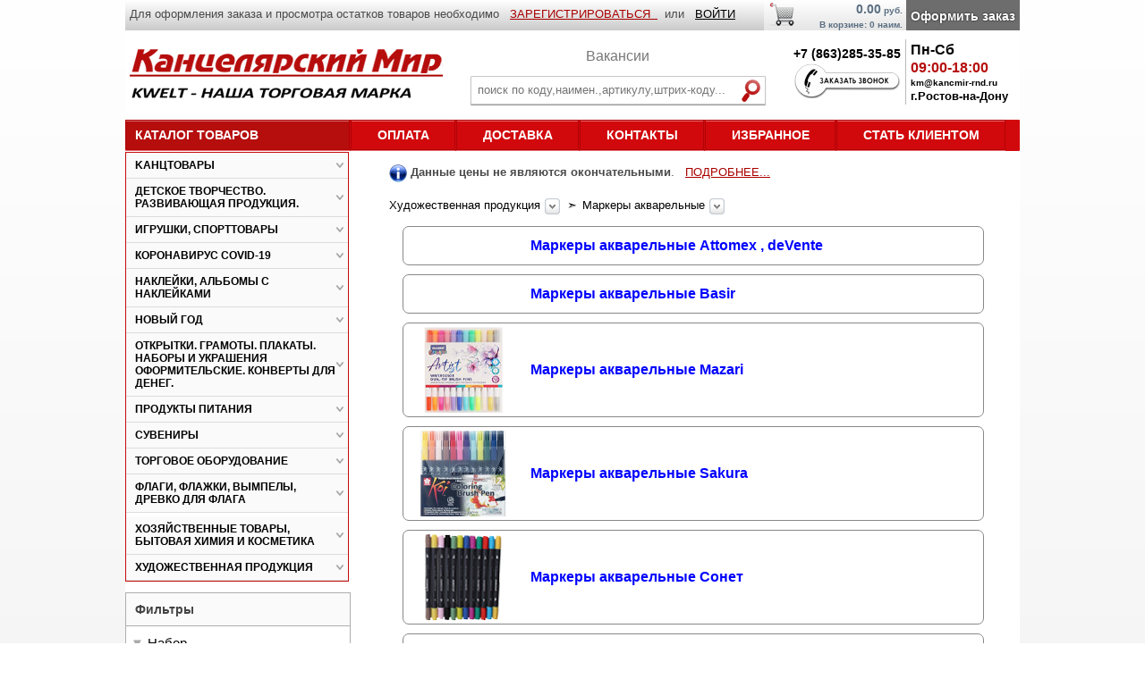

--- FILE ---
content_type: text/html; charset=utf-8
request_url: https://kancmir-rnd.ru/category/189471
body_size: 28595
content:

<!DOCTYPE HTML PUBLIC "-//W3C//DTD HTML 4.01//EN" "http://www.w3.org/TR/html4/strict.dtd"><html xmlns="http://www.w3.org/1999/xhtml"><head><meta http-equiv="content-type" content="text/html; charset=utf-8" /><meta name="yandex-verification" content="06e6410a62295281" /><title>Канцтовары в Ростове на Дону и Краснодаре: открытки, раскраски, тетради, бумага, краски, сувениры - Каталог</title><meta name="keywords" content="Канцтовары оптом, Канцтовары в Ростове-на-Дону, Канцтовары в Краснодаре, Канцтовары в Сочи, Сувениры оптом, Открытки оптом, Книжки детские оптом, Тетради оптом, Рамки для фото оптом, Шары оптом, Грамоты оптом, Художка оптом, Игрушки оптом, Раскраски оптом, Ежедневники оптом, Блокноты оптом, Рюкзаки оптом" /><meta name="yandex-verification" content="06e6410a62295281" /><link rel="stylesheet" href="/css/style.css" type="text/css" media="screen, projection" /><link rel="stylesheet" type="text/css" media="all" href="/css/calendar-system.css"  /><link rel="stylesheet" type="text/css" media="all" href="/css/timeTo.css"  /><link rel="stylesheet" type="text/css" media="all" href="/css/smslider.css"  /><link rel="stylesheet" type="text/css" media="all" href="/css/tab17.css"  /><link rel="stylesheet" type="text/css" media="all" href="/css/breadcrumbs.css"  /><link rel="stylesheet" type="text/css" media="all" href="/css/jquery-ui.css"  /><!--[if lte IE 6]><link rel="stylesheet" href="/css/style_ie.css" type="text/css" media="screen, projection" /><![endif]--><script src="/jquery-1.11.1.min.js" type="text/javascript"></script><script src="//code.jquery.com/ui/1.11.4/jquery-ui.js"></script><script src="/scrollTo.js" type="text/javascript" charset="utf-8"></script><script src="/jquery.dynDateTime.js" type="text/javascript"></script><script src="/calendar-en.js" type="text/javascript"></script><script src="/jquery.timeTo.js" type="text/javascript"></script><script src="/jquery.smslider.min.js" type="text/javascript"></script><script src="/jquery.maskedinput.js" type="text/javascript"></script><script src="/jquery-ui.js" type="text/javascript"></script><script src="/search.js"></script><script type="text/javascript" charset="utf-8">
			$(function () { // run this code on page load (AKA DOM load)
			/* set variables locally for increased performance */
			var scroll_timer;
			var displayed = false;
			var $message = $("#message");
			var $window = $(window);
			var top = $(document.body).children(0).position().top;
			/* react to scroll event on window */
			$window.scroll(function () {
				window.clearTimeout(scroll_timer);
				scroll_timer = window.setTimeout(function () { // use a timer for performance
					if($window.scrollTop() <= top) // hide if at the top of the page
					{
						displayed = false;
						$message.fadeOut(500);
					}
					else if(displayed == false) // show if scrolling down
					{
						displayed = true;
						$message.stop(true, true).fadeIn(500).click(function () { $message.fadeOut(500); });
					}
				}, 100);
			});
			/*$("#top-link").click(function(e) {*/ 
			/*	e.preventDefault();*/
			/*	$.scrollTo("#top",300);*/ 
			/*   });*/
		});
	</script><script type="text/javascript" >	$(document).ready(function() {		$("#sm_slider").smSlider({autoPlay : true, delay : 5000, transition : "fader"});		$("#nts").css("width", $("#content").width()-10);		$("#nts1").css("width", $("#content").width()-10);		$(".minus").click(function () {			var $input = $(this).parent().parent().find("input");			var $pack = parseInt($(this).parent().parent().find("h5").attr("title"));			var count = parseInt($input.val()) - $pack;			count = count < $pack ? $pack : count;			$input.val(count);			$input.change();			return false;		});		$(".plus").click(function () {			var $input = $(this).parent().parent().find("input");			var $pack = parseInt($(this).parent().parent().find("h5").attr("title"));			$input.val(parseInt($input.val()) + $pack);			$input.change();			return false;		});		$(".cart").click(function () {			var $input = $(this).parent().parent().find("input");			var $kod = $(this).parent().find("h6").attr("title");			var $textp = $(this).parent().find("p");			$.post("https://kancmir-rnd.ru/add_to_cart",
						{kod: $kod, count: $input.val() }, 
						function(data){$("#cart1").html(data);});
									var $divtext = document.getElementById("t"+$kod);			$.post("https://kancmir-rnd.ru/add_to_cart1",
						{kod: $kod, count: $input.val() }, 
						function(data){$($divtext).html(data);
						$input.val(data.replace(/[^\d]/gi, ""));});
									$($divtext).fadeIn(500);			$($divtext).delay(4000).fadeOut(300);			var $divtext1 = document.getElementById("tt"+$kod);			$.post("https://kancmir-rnd.ru/add_to_cart2",
						{kod: $kod}, 
						function(data){$($divtext1).html(data);});
								});		$(".btnfav").click(function () {			var $kod = $(this).find("h6").attr("title");			var $divtext = document.getElementById("f"+$kod);			$.post("https://kancmir-rnd.ru/add_to_fav",
						{kod: $kod }, 
						function(data){$($divtext).html(data);});
								});		$(".btnfav1").click(function () {			var $kod = $(this).find("h6").attr("title");			var $divtext = document.getElementById("f"+$kod);			$.post("https://kancmir-rnd.ru/add_to_fav1",
						{kod: $kod }, 
						function(data){$($divtext).html(data);});
								});		$(".btnfav2").click(function () {			var $kod = $(this).find("h6").attr("title");			var $divtext = document.getElementById("f"+$kod);			$.post("https://kancmir-rnd.ru/add_to_fav2",
						{kod: $kod }, 
						function(data){$($divtext).html(data);});
								});		$(".selfil").click(function () {			var $kod = $(this).parent().parent().find("h6").attr("title");			$.post("https://kancmir-rnd.ru/filter_cb",
						{kod: $kod }, 
						function(data){location.reload()});
								});		$("#clrfil").click(function () {			$.post("https://kancmir-rnd.ru/filter_reset",
						{kod: "010" }, 
						function(data){location.reload()});
								});		$("#awof").click(function () {			var $atext = document.getElementById("awof");			$.post("https://kancmir-rnd.ru/itemswithoutfilters",
						{}, 
						function(data){$($atext).html(data);});
								});		$(".fbr").click(function () {			var $kod = $(this).prop("id");			var $state = $(this).prop("checked");			$.post("https://kancmir-rnd.ru/feedback_read",
						{kod: $kod, state: $state}, 
						function(data){});
								});		$(".itemcount1").keyup(function (event) {		if (event.keyCode == 13) {;			var $kod = $(this).parent().parent().parent().find("h6").attr("title");			var $input = $(this);			$.post("https://kancmir-rnd.ru/add_to_cart",
						{kod: $kod, count: $input.val() }, 
						function(data){$("#cart1").html(data);});
									var $divtext = document.getElementById("t"+$kod);			$.post("https://kancmir-rnd.ru/add_to_cart1",
						{kod: $kod, count: $input.val() }, 
						function(data){$($divtext).html(data);
						$input.val(data.replace(/[^\d]/gi, ""));});
									$($divtext).fadeIn(500);			$($divtext).delay(4000).fadeOut(300);			}		});		$(".copyzakaz").click(function () {			var $kod = $(this).parent().find("h6").attr("title");			$.post("https://kancmir-rnd.ru/copy_zakaz",
						{kod: $kod}, 
						function(data){$("#cart1").html(data);
						$("#message5").fadeIn(300);
						$("#message5").fadeOut(2000);});
								});		$(".btnview").click(function () {			var $kod = $(this).text();			$.post("https://kancmir-rnd.ru/changeview",
						{kod: $kod}, 
						function(data){location.reload();});
								});		$(".h_ny").click(function () {			var $kod = $(this).parent().find("h6").attr("title");			var $holiday = 5;			$.post("https://kancmir-rnd.ru/add_to_holiday",
						{kod: $kod, holiday: $holiday}, 
						function(data){
						$("#message3").fadeIn(300);
						$("#message3").fadeOut(2000);});
								});		$(".h_14").click(function () {			var $kod = $(this).parent().find("h6").attr("title");			var $holiday = 1;			$.post("https://kancmir-rnd.ru/add_to_holiday",
						{kod: $kod, holiday: $holiday}, 
						function(data){
						$("#message3").fadeIn(300);
						$("#message3").fadeOut(2000);});
								});		$(".h_23").click(function () {			var $kod = $(this).parent().find("h6").attr("title");			var $holiday = 2;			$.post("https://kancmir-rnd.ru/add_to_holiday",
						{kod: $kod, holiday: $holiday}, 
						function(data){
						$("#message3").fadeIn(300);
						$("#message3").fadeOut(2000);});
								});		$(".h_8").click(function () {			var $kod = $(this).parent().find("h6").attr("title");			var $holiday = 3;			$.post("https://kancmir-rnd.ru/add_to_holiday",
						{kod: $kod, holiday: $holiday}, 
						function(data){
						$("#message3").fadeIn(300);
						$("#message3").fadeOut(2000);});
								});		$(".h_pas").click(function () {			var $kod = $(this).parent().find("h6").attr("title");			var $holiday = 6;			$.post("https://kancmir-rnd.ru/add_to_holiday",
						{kod: $kod, holiday: $holiday}, 
						function(data){
						$("#message3").fadeIn(300);
						$("#message3").fadeOut(2000);});
								});		$(".h_9").click(function () {			var $kod = $(this).parent().find("h6").attr("title");			var $holiday = 11;			$.post("https://kancmir-rnd.ru/add_to_holiday",
						{kod: $kod, holiday: $holiday}, 
						function(data){
						$("#message3").fadeIn(300);
						$("#message3").fadeOut(2000);});
								});		$(".h_vip").click(function () {			var $kod = $(this).parent().find("h6").attr("title");			var $holiday = 14;			$.post("https://kancmir-rnd.ru/add_to_holiday",
						{kod: $kod, holiday: $holiday}, 
						function(data){
						$("#message3").fadeIn(300);
						$("#message3").fadeOut(2000);});
								});		$(".h_sh").click(function () {			var $kod = $(this).parent().find("h6").attr("title");			var $holiday = 7;			$.post("https://kancmir-rnd.ru/add_to_holiday",
						{kod: $kod, holiday: $holiday}, 
						function(data){
						$("#message3").fadeIn(300);
						$("#message3").fadeOut(2000);});
								});		$(".h_tech").click(function () {			var $kod = $(this).parent().find("h6").attr("title");			var $holiday = 8;			$.post("https://kancmir-rnd.ru/add_to_holiday",
						{kod: $kod, holiday: $holiday}, 
						function(data){
						$("#message3").fadeIn(300);
						$("#message3").fadeOut(2000);});
								});		$(".h_birth").click(function () {			var $kod = $(this).parent().find("h6").attr("title");			var $holiday = 4;			$.post("https://kancmir-rnd.ru/add_to_holiday",
						{kod: $kod, holiday: $holiday}, 
						function(data){
						$("#message3").fadeIn(300);
						$("#message3").fadeOut(2000);});
								});		$(".h_wed").click(function () {			var $kod = $(this).parent().find("h6").attr("title");			var $holiday = 9;			$.post("https://kancmir-rnd.ru/add_to_holiday",
						{kod: $kod, holiday: $holiday}, 
						function(data){
						$("#message3").fadeIn(300);
						$("#message3").fadeOut(2000);});
								});		$(".h_baby").click(function () {			var $kod = $(this).parent().find("h6").attr("title");			var $holiday = 15;			$.post("https://kancmir-rnd.ru/add_to_holiday",
						{kod: $kod, holiday: $holiday}, 
						function(data){
						$("#message3").fadeIn(300);
						$("#message3").fadeOut(2000);});
								});		$(".h_del").click(function () {			var $kod = $(this).find("h6").attr("title");			var $holiday = $(this).find("input").attr("name");			$(this).hide();			$.post("https://kancmir-rnd.ru/del_from_holiday",
						{kod: $kod, holiday: $holiday}, 
						function(data){$("#message4").fadeIn(300);
						$("#message4").fadeOut(2000);});
								});		$(".h_del1").click(function () {			var $kod = $(this).parent().find("h6").attr("title");			var $holiday = $(this).find("input").attr("name");			$.post("https://kancmir-rnd.ru/del_from_holiday",
						{kod: $kod, holiday: $holiday}, 
						function(data){$("#message4").fadeIn(300);
						$("#message4").fadeOut(2000);});
								});		$(".h_add").click(function () {			var $kod = $(this).parent().find("h6").attr("title");			var $holiday = $(this).find("input").attr("name");			$.post("https://kancmir-rnd.ru/add_to_holiday",
						{kod: $kod, holiday: $holiday}, 
						function(data){$("#message3").fadeIn(300);
						$("#message3").fadeOut(2000);});
								});		$(".h_newtovar").click(function () {			var $kod = $(this).parent().find("h6").attr("title");			$.post("https://kancmir-rnd.ru/add_to_newtovar1",
						{kod: $kod}, 
						function(data){$("#message6").fadeIn(300);
						$("#message6").fadeOut(2000);});
								});		$(".h_license").change(function () {			var $kod = $(this).find("h6").attr("title");			var $val = $(this).find("option:selected").val();			$.post("https://kancmir-rnd.ru/change_license",
						{kod: $kod, lic: $val}, 
						function(data){$("#message8").fadeIn(300);
						$("#message8").fadeOut(2000);});
								});		$(".h_rasptovar").click(function () {			var $kod = $(this).parent().find("h6").attr("title");			$.post("https://kancmir-rnd.ru/add_to_actiontovar1",
						{kod: $kod}, 
						function(data){$("#message7").fadeIn(300);
						$("#message7").fadeOut(2000);});
								});		$(".discount").click(function () {			var $input = $(this).parent().parent().find("input[name=dis]:text");			var $input_ek = $(this).parent().parent().find("input[name=dis_ek]:text");			var $input_ch = $(this).parent().parent().find("input[name=dis_ch]:text");			var $input_luch = $(this).parent().parent().find("input[name=dis_luch]:text");			var $kod = $(this).parent().find("h6").attr("title");			$.post("https://kancmir-rnd.ru/refresh_discount",
						{kod: $kod, count: $input.val(), disek: $input_ek.val(), disch: $input_ch.val(), disluch: $input_luch.val() }, 
						function(data){
						$("#message2").fadeIn(1000);
						$("#message2").fadeOut(2000);});
								});		$(".delete").click(function () {			var $kod = $(this).parent().find("h6").attr("title");			$.post("https://kancmir-rnd.ru/remove_from_cart", {kod: $kod}, function(data){$("#cart1").html(data);});		});$("#dialog").dialog({
    autoOpen: false,
    height: 120,
    width: 300,
    modal: true,
    resizable: false
	});		$(".delfromcart").click(function () {		var html1 = $(this).parent().parent();		var $kod = $(this).parent().parent().find("p").html();		$( "#dialog" ).dialog({ position: { my: "left+20px", at: "left", of: this }});    	$("#dialog").dialog("option", "buttons", {
					"Удалить": function() { $(this).dialog("close"); html1.hide(500);
					$.post("https://kancmir-rnd.ru/remove_from_cart", {kod: $kod},
						function(data){$("#cart1").html(data + "<font size=\"1\"> руб.</font>");
						$(".itog").html("<font size=\"5\">Итого: " + data + "</font>");});
					
					},
					"Отмена": function() { $(this).dialog("close"); }
					
				});		$( "#dialog" ).dialog( "open" );		});		$(".in img").mouseenter(function() {			var imgSrc = "";			$("#img_container img").attr({src: imgSrc});			var imgSrc = $(this).parent().find("h6").attr("title");			$("#img_container img").attr({src: imgSrc});			
					if ($("#img_container_h6").attr("title") == 1) {
						$("#img_container").fadeTo(10, 1);}
					$("#img_container_h6").attr({title: 0});
							});		$(".in img").mouseleave(function() {			$("#img_container").fadeOut(10);
					$("#img_container_h6").attr({title: 1});
							});	});$(function() {$(window).scroll(function() {if($(this).scrollTop() != 0) {$("#toTop").fadeIn();} else {$("#toTop").fadeOut();}});$("#toTop").click(function() {$("body,html").animate({scrollTop:0},800);});});</script></head>
<body>
	<!-- <div style="padding: 4px; color: #fff; font-size: 16px; font-weight: bold; background-color: #f21616; width: 100%; text-align: center;">12.04.2020г. с 8-00 до 11-00 сайт будет не доступен по техническим причинам.</div> -->
<div id="top"></div>
<div id="wrapper">

	<div id="message1"><font size="3"><br />Товар добавлен в корзину.</font></div>
	<div id="message2"><font size="4"><br />Скидка обновлена.</font></div>
	<div id="message3"><font size="3"><br />Товар добавлен к празднику.</font></div>
	<div id="message4"><font size="3"><br />Товар исключен из праздника.</font></div>
	<div id="message5"><font size="3"><br />Заказ скопирован в корзину.</font></div>
	<div id="message6"><font size="3"><br />Изменен статус товара НОВИНКА.</font></div>
	<div id="message7"><font size="3"><br />Изменен статус товара РАСПРОДАЖА.</font></div>
	<div id="message8"><font size="3"><br />Изменена ЛИЦЕНЗИЯ.</font></div>
	<div id="topline2"><div style="float: left;"><p style="font-family: Tahoma, Arial, Helvetica, sans-serif; padding-left: 5px; margin-top: 8px; font-size: 13px;"><font color="#4a4a4a">Для оформления заказа и просмотра остатков товаров необходимо&nbsp&nbsp
			<a class="topline1_a" style="color: #a90000;" href="https://kancmir-rnd.ru/register">
			ЗАРЕГИСТРИРОВАТЬСЯ&nbsp&nbsp</a>&nbsp&nbspили&nbsp&nbsp
		<a class="topline1_a" style="color: #000;" href="https://kancmir-rnd.ru/login">
		ВОЙТИ</a>
		</font></div><a href="https://kancmir-rnd.ru/cart"><div id="makezakaz">
				Оформить заказ</div><div id="cart1">0.00<font size="1"> руб.</font><br /><font size="1">В корзине: 0 наим.</font></div><div style="padding-left: 5px; height: 34px; margin-left: 10px; width: 35px; background: linear-gradient(to top, #e5e5e5, #fff); float: right"><img src="/images/cart6.png"></div></a></div>	

	<div id="header">
		<div width="250px" style="padding-top: 10px; float: left;"><a href="https://kancmir-rnd.ru/home"><img src="/images/logo7.png"></a></div><div style="width: 340px; border: 0px solid #999999; margin: 20px 0 0 25px; float: left; padding: 5px 5px 5px 5px; position: relative;"><div class="vacation" style="position:absolute; top: -10px; left: 135px;"> <a style="color: #777; font-size: 16px;" href="/vacation">Вакансии</a> </div><form method="POST" action="https://kancmir-rnd.ru/find"><div style="position:relative; width: 250px; border: 1px solid #fff; margin-top: 15px;"><table id="findtable" width="330px"><tr><td><input id="findinput" type="text" name="tovarid" placeholder="поиск по коду,наимен.,артикулу,штрих-коду..." value="" class="search_new"  autocomplete="off"></td><td><input style="margin-left: 0px;" type="image" src="/images/find4.png"></td><ul class="search_result"></ul></tr></table></div></form></div><div style="width: 122px; font-weight: bold; margin-top: 0px; padding-left: 5px; padding-top: 3px; float: right; border-left: 1px solid #bbb;"><p style="font-family: Tahoma, Arial, Helvetica, sans-serif; font-size: 16px; color: #000;">Пн-Сб</p><p style="font-size: 16px; color: #b60d0d;">09:00-18:00</p><p style="font-family: Tahoma, Arial, Helvetica, sans-serif; font-size: 10px; color: #000;">km@kancmir-rnd.ru</p><p style="font-family: Tahoma, Arial, Helvetica, sans-serif; font-size: 13px; color: #000;">г.Ростов-на-Дону</p></div><div width="110px" style="font-weight: bold; margin-top: 5px; padding-right: 5px; padding-top: 3px; float: right;"><p style="font-size: 14px; color: #000;">+7 (863)285-35-85</p><a href="https://kancmir-rnd.ru/call"><img src="/images/call.png"></a></div>	</div><!-- #header-->
	<div style="margin-right: 1px; border-radius: 1px; padding: 0px 0 0 0; float: left; width: 250px; height: 26px;
		background: linear-gradient(to bottom, #d1090c, #d1090c);"><a style="width: 238px; color: #fff;" href="https://kancmir-rnd.ru/category" class="buttoncat">Каталог товаров</a></div><div style="border-radius: 1px; padding: 9px 0 0 0; float: none; width: 100%; height: 26px;
		background: linear-gradient(to bottom, #d1090c, #d1090c);"><a style="color: #fff" href="https://kancmir-rnd.ru/pay" class="button">Оплата</a><a style="color: #fff" href="https://kancmir-rnd.ru/deliver1" class="button">Доставка</a><a style="color: #fff" href="https://kancmir-rnd.ru/contact" class="button">Контакты</a><a style="color: #fff" href="https://kancmir-rnd.ru/favitems" class="button">Избранное</a><a style="color: #fff" href="https://kancmir-rnd.ru/client" class="button">Стать&nbspклиентом</a></li></div>
	<div id="middle">
<div id="img_container"><h6 id="img_container_h6" hidden title="1"></h6><img src="" height="300px"></div>

		<div id="container">
			
			<div id="content">

				
				<div style="width: 100%; text-align: left; margin: 5px 0 15px 15px;">

		<p style="font-family: Tahoma, Arial, Helvetica, sans-serif; font-size: 13px;">
		<img style="vertical-align: middle;" src="/images/infoico.png">
		<font color="#4a4a4a">
		<strong>Данные цены не являются окончательными</strong>.&nbsp&nbsp
			<a class="topline1_a" style="color: #a90000;" href="https://kancmir-rnd.ru/contact">
			ПОДРОБНЕЕ...
			</a>
		</font>

		</div><script type="text/javascript">
function show_crumbs(id)
	{ 
	var ul = document.getElementById(id);
	if (ul.style.opacity == '0') {
		//alert('0');
		ul.style.left = '0';
		ul.style.top = '20px';
		ul.style.opacity = '1';
	}
	else {
		//alert('1');
		ul.style.left = '-9999px';
		ul.style.top = '20px';
		ul.style.opacity = '0';
	}
	}
function hide_crumbs(id)
	{ 
	var ul = document.getElementById(id);
	ul.style.left = '-9999px';
	ul.style.top = '20px';
	ul.style.opacity = '0';
	}
</script>

<div class="crumbnew"><ul id="navcrumbs"><li><div style="float: left;">
					<a style=float: left; href="https://kancmir-rnd.ru/category/17061">Художественная продукция&nbsp
					</a></div><div style="float: left;" onclick="show_crumbs('ul17061');">
					<img style="dispaly: block; padding-top: 0px;" src="/images/arrow_crumbs.png"></div>&nbsp &#10147
					<ul style="opacity: 0;" id="ul17061" onmouseleave="hide_crumbs('ul17061');"><li><a style="float: none;" href="/category/0"></a></li><li><a style="float: none;" href="/category/40420">Kанцтовары</a></li><li><a style="float: none;" href="/category/40421">Детское творчество. Развивающая продукция.</a></li><li><a style="float: none;" href="/category/13112">Игрушки, спорттовары</a></li><li><a style="float: none;" href="/category/207581">Коронавирус COVID-19</a></li><li><a style="float: none;" href="/category/51635">Наклейки, альбомы с наклейками</a></li><li><a style="float: none;" href="/category/279474">Новый год</a></li><li><a style="float: none;" href="/category/419">Открытки. Грамоты. Плакаты. Наборы и украшения оформительские. Конверты для денег.</a></li><li><a style="float: none;" href="/category/256222">Продукты питания</a></li><li><a style="float: none;" href="/category/679">Сувениры</a></li><li><a style="float: none;" href="/category/151497">Торговое оборудование</a></li><li><a href="/items/51672">Флаги, флажки, вымпелы, древко для флага</a></li><li><a style="float: none;" href="/category/3509">Хозяйственные товары, бытовая химия и косметика</a></li><li><a style="float: none;" href="/category/17061">Художественная продукция</a></li></ul></li><li><div style="float: left;">
					<a style=float: left; href="https://kancmir-rnd.ru/category/189471">Маркеры акварельные&nbsp
					</a></div><div style="float: left;" onclick="show_crumbs('ul189471');">
					<img style="dispaly: block; padding-top: 0px;" src="/images/arrow_crumbs.png"></div>&nbsp&nbsp
					<ul style="opacity: 0;" id="ul189471" onmouseleave="hide_crumbs('ul189471');"><li><a style="float: none;" href="/category/25614">Акварель художественная</a></li><li><a href="/items/34557">Аэрозоли</a></li><li><a href="/items/211455">Воск</a></li><li><a href="/items/210937">Гель художественный</a></li><li><a style="float: none;" href="/category/222146">Грунт художественный</a></li><li><a style="float: none;" href="/category/25667">Гуашь художественная</a></li><li><a style="float: none;" href="/category/20633">Гуашь художественная в наборах</a></li><li><a style="float: none;" href="/category/33751">Декор</a></li><li><a href="/items/210748">Декоративные пигменты</a></li><li><a style="float: none;" href="/category/32640">Декупаж</a></li><li><a href="/items/204360">Доски для резьбы</a></li><li><a style="float: none;" href="/category/34600">Инструменты для творчества, мастихины</a></li><li><a style="float: none;" href="/category/208572">Карандаши художественные</a></li><li><a style="float: none;" href="/category/184893">Кисти художественные</a></li><li><a style="float: none;" href="/category/228860">Кисти художественные в наборах</a></li><li><a style="float: none;" href="/category/25670">Контуры</a></li><li><a style="float: none;" href="/category/204451">Кракелюр</a></li><li><a href="/items/94709">Краска для создания жемчужин</a></li><li><a style="float: none;" href="/category/25613">Краски акриловые художественные</a></li><li><a href="/items/32663">Краски для марморирования</a></li><li><a style="float: none;" href="/category/27747">Лаки, разбавители, клей</a></li><li><a style="float: none;" href="/category/189471">Маркеры акварельные</a></li><li><a style="float: none;" href="/category/177430">Маркеры акриловые</a></li><li><a style="float: none;" href="/category/177358">Маркеры для скетчинга</a></li><li><a style="float: none;" href="/category/315047">Маркеры контурные</a></li><li><a style="float: none;" href="/category/216247">Маркеры по ткани</a></li><li><a style="float: none;" href="/category/215736">Маркеры спиртовые</a></li><li><a style="float: none;" href="/category/25668">Масло</a></li><li><a href="/items/104248">Материалы для каллиграфии</a></li><li><a style="float: none;" href="/category/27746">Мольберты, этюдники, планшеты</a></li><li><a style="float: none;" href="/category/204297">Морилка</a></li><li><a style="float: none;" href="/category/50614">Наборы акварельных красок</a></li><li><a style="float: none;" href="/category/204612">Наборы акриловых красок</a></li><li><a style="float: none;" href="/category/27744">Наборы красок по стеклу, керамике</a></li><li><a style="float: none;" href="/category/27742">Наборы красок по ткани</a></li><li><a style="float: none;" href="/category/25612">Наборы масляных красок</a></li><li><a href="/items/27745">Наборы темперных красок</a></li><li><a href="/items/246483">Наборы художественные</a></li><li><a style="float: none;" href="/category/27739">Палитры художественные</a></li><li><a style="float: none;" href="/category/107001">Папки для художников</a></li><li><a style="float: none;" href="/category/14424">Пастель</a></li><li><a style="float: none;" href="/category/32983">Пасты текстурные</a></li><li><a href="/items/104251">Патина</a></li><li><a style="float: none;" href="/category/205783">Пеналы для художественных кистей</a></li><li><a style="float: none;" href="/category/56186">Перья плакатные</a></li><li><a href="/items/27738">Пигменты</a></li><li><a style="float: none;" href="/category/205601">Планки, рамки</a></li><li><a style="float: none;" href="/category/193216">Пластика скульптурная</a></li><li><a style="float: none;" href="/category/204454">Поталь</a></li><li><a href="/items/210875">Спрей-краски</a></li><li><a href="/items/283223">Сумка художника</a></li><li><a href="/items/25669">Темпера</a></li><li><a href="/items/228613">Трафареты художественные</a></li><li><a style="float: none;" href="/category/35744">Тушь, сангина, сепия</a></li><li><a style="float: none;" href="/category/27740">Уголь для рисования</a></li><li><a style="float: none;" href="/category/14423">Холсты, картон</a></li><li><a style="float: none;" href="/category/206307">Цветовой круг</a></li><li><a style="float: none;" href="/category/204520">Эбру</a></li><li><a href="/items/235806">Эмаль для граффити</a></li></ul></li></ul></div><div style="clear: both;"></div><div class="category"><ul><table><tr><td width="120px"></td><td><li><a href="/items/301455">Маркеры акварельные Attomex , deVente</a></td></tr></table></li></ul></div><div class="category"><ul><table><tr><td width="120px"></td><td><li><a href="/items/308533">Маркеры акварельные Basir</a></td></tr></table></li></ul></div><div class="category"><ul><table><tr><td width="120px"><img src="/images/189472.png" align="middle" width="100px"></td><td><li><a href="/items/189472">Маркеры акварельные Mazari</a></td></tr></table></li></ul></div><div class="category"><ul><table><tr><td width="120px"><img src="/images/224663.png" align="middle" width="100px"></td><td><li><a href="/items/224663">Маркеры акварельные Sakura</a></td></tr></table></li></ul></div><div class="category"><ul><table><tr><td width="120px"><img src="/images/134112.png" align="middle" width="100px"></td><td><li><a href="/items/134112">Маркеры акварельные Сонет</a></td></tr></table></li></ul></div><div class="category"><ul><table><tr><td width="120px"></td><td><li><a href="/items/318771">Маркеры акварельные Я-Художник!</a></td></tr></table></li></ul></div>

				
				
			</div><!-- #content-->
		</div><!-- #container-->

		<div class="sidebar" id="sideLeft">
			<script type="text/javascript">
function show_hide(id)
	{ 
	var div = document.getElementById(id);
    if(div.style.display == 'block') {
        //$(div).fadeOut(1000);
		$(div).animate({height: 'hide'}, 500);
		//div.style.display = 'none';
		$.post("https://kancmir-rostov.ru/navset",	{set: 0});
	}
    else {
        //$(div).fadeIn(1000);
		$(div).animate({height: 'show'}, 500);
		div.style.display = 'block';
		$.post("https://kancmir-rostov.ru/navset",	{set: 1});
    }

	}
</script>

<div style="border: 1px solid #c50c0c; "><div onclick="show_hide('cat40420');" style="cursor: pointer; margin-bottom: 0px;" class="buttonv">Kанцтовары</div><div id="cat40420" style="margin-top: -5px; padding-top: 5px; border-bottom: 0px solid #FA0E13;
					border-radius: 0px 0 0px 0px;
					border-left: 0px solid #FA0E13; border-right: 0px solid #FA0E13; display: none;">
						<div class="navsub"><a href="/category/40442"><div>• Бумажно-беловая продукция</div></a>
						<div class="navsubsub"><a href="/category/40"><div class="navsub3">• Альбомы для рисования</div></a><a href="/category/107656"><div class="navsub3">• Анкеты для друзей, дневнички для девочек и мальчиков</div></a><a href="/category/62"><div class="navsub3">• Блоки для записи</div></a><a href="/category/8149"><div class="navsub3">• Блоки самоклеящиеся (стикеры)</div></a><a href="/category/62317"><div class="navsub3">• Блоки-закладки самоклеящиеся</div></a><a href="/category/70"><div class="navsub3">• Блокноты, бизнес-блокноты, записные книжки, телефонные алфавитные книжки</div></a><a href="/category/11001"><div class="navsub3">• Бумага для акварели, папка для рисования</div></a><a href="/category/98"><div class="navsub3">• Бумага для офисной техники, фотобумага</div></a><a href="/items/10575"><div class="navsub3">• Бумага для пастелей</div></a><a href="/category/224582"><div class="navsub3">• Бумага для смешанных техник</div></a><a href="/category/2163"><div class="navsub3">• Бумага для факса</div></a><a href="/category/2162"><div class="navsub3">• Бумага для черчения</div></a><a href="/category/24143"><div class="navsub3">• Бумага для эскизов, акрила, масла</div></a><a href="/items/43774"><div class="navsub3">• Бумага карточная тисненая</div></a><a href="/category/248042"><div class="navsub3">• Бумага крафт</div></a><a href="/category/2166"><div class="navsub3">• Бумага масштабно-координатная</div></a><a href="/items/114722"><div class="navsub3">• Бумага тишью, голографическая, ткань</div></a><a href="/category/19971"><div class="navsub3">• Бухгалтерские бланки</div></a><a href="/category/169"><div class="navsub3">• Дипломные, курсовые</div></a><a href="/category/326711"><div class="navsub3">• Ежедневники, ежегодники, планинги</div></a><a href="/category/299625"><div class="navsub3">• Законы, кодексы, комментарии</div></a><a href="/category/2164"><div class="navsub3">• Календари 2026</div></a><a href="/category/9358"><div class="navsub3">• Калька</div></a><a href="/category/11005"><div class="navsub3">• Классные журналы</div></a><a href="/category/10588"><div class="navsub3">• Книги для записи кулинарных рецептов</div></a><a href="/category/85892"><div class="navsub3">• Книги учета бухгалтерские, журналы регистрации</div></a><a href="/category/320258"><div class="navsub3">• Книги учета универсальные</div></a><a href="/category/8148"><div class="navsub3">• Конверты почтовые</div></a><a href="/category/11008"><div class="navsub3">• Копировальная бумага</div></a><a href="/category/7453"><div class="navsub3">• Папки адресные, Меню, Счета</div></a><a href="/category/213929"><div class="navsub3">• Скетчбуки</div></a><a href="/category/697"><div class="navsub3">• Тетради А4, А5 тетради предметные тетради для нот тетради-словари</div></a><a href="/category/326716"><div class="navsub3">• Цветная бумага и картон</div></a><a href="/category/81860"><div class="navsub3">• Ценники картонные</div></a><a href="/category/36683"><div class="navsub3">• Этикет-ленты. Этикет-пистолеты</div></a></div></div>
						<div class="navsub"><a href="/category/250"><div>• Офисная продукция</div></a>
						<div class="navsubsub"><a href="/category/200227"><div class="navsub3">• Аксессуары для сотовых и смартфонов</div></a><a href="/category/2184"><div class="navsub3">• Антистеплеры</div></a><a href="/category/2178"><div class="navsub3">• Бейджи</div></a><a href="/category/406"><div class="navsub3">• Бланки и обложки для документов</div></a><a href="/category/32934"><div class="navsub3">• Брелоки для ключей</div></a><a href="/items/113009"><div class="navsub3">• Бумага для флипчарта</div></a><a href="/category/8214"><div class="navsub3">• Визитницы</div></a><a href="/category/85857"><div class="navsub3">• Гелевые увлажнители и подушки для пальцев</div></a><a href="/category/14425"><div class="navsub3">• Губки для доски</div></a><a href="/category/2182"><div class="navsub3">• Дыроколы</div></a><a href="/category/2179"><div class="navsub3">• Зажимы</div></a><a href="/items/182774"><div class="navsub3">• Звонки настольные</div></a><a href="/category/301459"><div class="navsub3">• Иглы для чеков, заметок</div></a><a href="/category/880"><div class="navsub3">• Калькуляторы</div></a><a href="/category/85850"><div class="navsub3">• Канцелярские наборы с наполнением</div></a><a href="/category/2185"><div class="navsub3">• Кнопки</div></a><a href="/items/199385"><div class="navsub3">• Колонки портативные</div></a><a href="/category/1429"><div class="navsub3">• Компьютерные аксессуары</div></a><a href="/category/47422"><div class="navsub3">• Корзины для мусора</div></a><a href="/category/305386"><div class="navsub3">• Короба и архивные системы пластиковые</div></a><a href="/category/298"><div class="navsub3">• Корректоры</div></a><a href="/category/448"><div class="navsub3">• Лотки для бумаг</div></a><a href="/category/10480"><div class="navsub3">• Магниты</div></a><a href="/category/19784"><div class="navsub3">• Материалы для переплета и ламинирования</div></a><a href="/items/48922"><div class="navsub3">• Настольные аксессуары KWELT металлические</div></a><a href="/category/195756"><div class="navsub3">• Наушники</div></a><a href="/category/2180"><div class="navsub3">• Ножи канцелярские, лезвия для ножей</div></a><a href="/category/320668"><div class="navsub3">• Ножи специальные, резаки, коврики для резки</div></a><a href="/category/387"><div class="navsub3">• Ножницы канцелярские</div></a><a href="/category/31981"><div class="navsub3">• Папки - регистраторы</div></a><a href="/category/2107"><div class="navsub3">• Папки - уголок</div></a><a href="/items/2103"><div class="navsub3">• Папки кожзам KWELT</div></a><a href="/category/133986"><div class="navsub3">• Папки на ZIP молнии</div></a><a href="/category/2105"><div class="navsub3">• Папки на кнопке</div></a><a href="/category/2101"><div class="navsub3">• Папки на резинках</div></a><a href="/category/245795"><div class="navsub3">• Папки на резинке с отделениями</div></a><a href="/category/2092"><div class="navsub3">• Папки с вкладышами</div></a><a href="/category/2106"><div class="navsub3">• Папки с зажимом</div></a><a href="/category/2100"><div class="navsub3">• Папки с кольцами</div></a><a href="/category/2104"><div class="navsub3">• Папки, короба, скоросшиватели, обложки картонные</div></a><a href="/category/166404"><div class="navsub3">• Папки-планшеты (клипборды)</div></a><a href="/category/166400"><div class="navsub3">• Папки-скоросшиватели</div></a><a href="/items/40185"><div class="navsub3">• Пленка-стрейч</div></a><a href="/category/206713"><div class="navsub3">• Подставки для календаря</div></a><a href="/category/158097"><div class="navsub3">• Подставки для ног</div></a><a href="/category/85834"><div class="navsub3">• Подставки канцелярские</div></a><a href="/category/140909"><div class="navsub3">• Покрытия настольные офисные</div></a><a href="/category/10408"><div class="navsub3">• Портфели пластиковые</div></a><a href="/category/10764"><div class="navsub3">• Разделители</div></a><a href="/category/563"><div class="navsub3">• Резинки для денег</div></a><a href="/category/66045"><div class="navsub3">• Самоклеящиеся карманы, ламинация</div></a><a href="/category/7294"><div class="navsub3">• Скобы для степлера</div></a><a href="/category/2093"><div class="navsub3">• Скоросшиватели пластиковые</div></a><a href="/category/672"><div class="navsub3">• Скотч, диспенсеры для скотча, клеевые подушечки, клеевые точки, ленты сигнальные</div></a><a href="/category/2181"><div class="navsub3">• Скрепки, диспенсеры для скрепок</div></a><a href="/category/2183"><div class="navsub3">• Степлеры</div></a><a href="/category/316140"><div class="navsub3">• Сумки для документов и ноутбука</div></a><a href="/items/7446"><div class="navsub3">• Термоленты, термоэтикетки</div></a><a href="/category/2108"><div class="navsub3">• Файлы</div></a><a href="/category/73419"><div class="navsub3">• Часы песочные</div></a><a href="/category/38623"><div class="navsub3">• Шило канцелярское</div></a><a href="/category/178849"><div class="navsub3">• Этикетки cамоклеящиеся</div></a></div></div>
						<div class="navsub"><a href="/category/40448"><div>• Письменные и чертежные принадлежности</div></a>
						<div class="navsubsub"><a href="/category/128"><div class="navsub3">• Готовальни, циркули, наборы чертежные</div></a><a href="/category/2122"><div class="navsub3">• Грифели для механических карандашей</div></a><a href="/items/303723"><div class="navsub3">• Держатель для письменных принадлежностей</div></a><a href="/category/315185"><div class="navsub3">• Карандаши вечные</div></a><a href="/category/56156"><div class="navsub3">• Карандаши механические</div></a><a href="/category/317101"><div class="navsub3">• Карандаши сегментные</div></a><a href="/category/95267"><div class="navsub3">• Карандаши специализированные</div></a><a href="/category/2119"><div class="navsub3">• Карандаши чернографитные</div></a><a href="/items/66912"><div class="navsub3">• Картриджи для перьевых ручек</div></a><a href="/category/10640"><div class="navsub3">• Линейки, треугольники, транспортиры деревянные</div></a><a href="/category/134650"><div class="navsub3">• Линейки, треугольники, транспортиры металлические</div></a><a href="/category/134646"><div class="navsub3">• Линейки, треугольники, транспортиры пластиковые</div></a><a href="/category/10648"><div class="navsub3">• Маркер-краска</div></a><a href="/category/214061"><div class="navsub3">• Маркеры для досок и флипчартов</div></a><a href="/category/188783"><div class="navsub3">• Маркеры меловые</div></a><a href="/category/214062"><div class="navsub3">• Маркеры перманентные</div></a><a href="/category/303423"><div class="navsub3">• Маркеры специальные</div></a><a href="/category/2125"><div class="navsub3">• Наборы гелевых ручек</div></a><a href="/category/2135"><div class="navsub3">• Наборы шариковых ручек</div></a><a href="/category/2124"><div class="navsub3">• Ручки гелевые</div></a><a href="/category/155969"><div class="navsub3">• Ручки гелевые автоматические</div></a><a href="/category/2146"><div class="navsub3">• Ручки капиллярные (линеры)</div></a><a href="/category/7901"><div class="navsub3">• Ручки настольные</div></a><a href="/category/48633"><div class="navsub3">• Ручки перьевые</div></a><a href="/category/109515"><div class="navsub3">• Ручки Пиши-Стирай</div></a><a href="/category/2129"><div class="navsub3">• Ручки подарочные</div></a><a href="/category/155992"><div class="navsub3">• Ручки роллеры</div></a><a href="/category/2123"><div class="navsub3">• Ручки шариковые</div></a><a href="/category/2126"><div class="navsub3">• Ручки шариковые автоматические</div></a><a href="/category/7900"><div class="navsub3">• Стержни для гелевых ручек</div></a><a href="/category/7899"><div class="navsub3">• Стержни для шариковых ручек</div></a><a href="/category/7253"><div class="navsub3">• Текстовыделители</div></a><a href="/category/45173"><div class="navsub3">• Тубусы</div></a><a href="/category/798"><div class="navsub3">• Тушь, чернила</div></a><a href="/items/267363"><div class="navsub3">• яМаркеры для проверки подлинности банкнот</div></a></div></div>
						<div class="navsub"><a href="/category/181"><div>• Товары для школы</div></a>
						<div class="navsubsub"><a href="/category/53416"><div class="navsub3">• Бутылки для воды, ланч-боксы</div></a><a href="/category/159707"><div class="navsub3">• Веера-кассы</div></a><a href="/category/144496"><div class="navsub3">• Глина, гипс</div></a><a href="/items/50521"><div class="navsub3">• Глобусы Globen</div></a><a href="/category/157"><div class="navsub3">• Гуашь школьная</div></a><a href="/category/142025"><div class="navsub3">• Дневники для музыкальной школы</div></a><a href="/category/147208"><div class="navsub3">• Дневники читательские</div></a><a href="/category/175"><div class="navsub3">• Дневники школьные</div></a><a href="/category/89411"><div class="navsub3">• Дождевики, зонты</div></a><a href="/category/10977"><div class="navsub3">• Доски для лепки</div></a><a href="/category/11982"><div class="navsub3">• Доски магнитно-маркерные</div></a><a href="/category/182593"><div class="navsub3">• Доски пробковые</div></a><a href="/category/152396"><div class="navsub3">• Закладки для книг, блокнотов, ежедневников</div></a><a href="/category/51649"><div class="navsub3">• Значки, колокольчики школьные</div></a><a href="/category/2118"><div class="navsub3">• Карандаши цветные</div></a><a href="/category/248775"><div class="navsub3">• Карандаши цветные акварельные</div></a><a href="/category/12695"><div class="navsub3">• Картографическая продукция</div></a><a href="/category/44392"><div class="navsub3">• Кисти, ролики-спонжи</div></a><a href="/category/134453"><div class="navsub3">• Клей ПВА</div></a><a href="/category/134452"><div class="navsub3">• Клей силикатный</div></a><a href="/category/286"><div class="navsub3">• Клей-карандаш</div></a><a href="/category/109809"><div class="navsub3">• Компасы</div></a><a href="/category/44390"><div class="navsub3">• Краски акварельные школьные</div></a><a href="/category/196471"><div class="navsub3">• Краски акриловые школьные</div></a><a href="/category/14123"><div class="navsub3">• Краски витражные</div></a><a href="/category/27743"><div class="navsub3">• Краски пальчиковые</div></a><a href="/category/326"><div class="navsub3">• Ластики</div></a><a href="/category/49297"><div class="navsub3">• Ленты наградные для школы, детского сада</div></a><a href="/category/9957"><div class="navsub3">• Лупы</div></a><a href="/category/385"><div class="navsub3">• Мел</div></a><a href="/category/50684"><div class="navsub3">• Мелки восковые, карандаши восковые</div></a><a href="/category/248849"><div class="navsub3">• Мелки гелевые</div></a><a href="/category/94911"><div class="navsub3">• Наборы красок по ткани</div></a><a href="/category/159694"><div class="navsub3">• Наборы первоклассника, наборы для творчества</div></a><a href="/category/159715"><div class="navsub3">• Наборы Учись считать</div></a><a href="/items/54084"><div class="navsub3">• Наглядные стенды</div></a><a href="/category/49181"><div class="navsub3">• Накидки, нарукавники для труда</div></a><a href="/category/48344"><div class="navsub3">• Настольные детские наборы</div></a><a href="/category/134741"><div class="navsub3">• Ножницы детские</div></a><a href="/category/393"><div class="navsub3">• Обложки для учебников, тетрадей, классных журналов</div></a><a href="/category/158598"><div class="navsub3">• Органайзеры настенные</div></a><a href="/category/179962"><div class="navsub3">• Палитры</div></a><a href="/category/7243"><div class="navsub3">• Папки для труда</div></a><a href="/category/10447"><div class="navsub3">• Папки на молнии</div></a><a href="/category/294744"><div class="navsub3">• Папки с ручками</div></a><a href="/category/196790"><div class="navsub3">• Пастель для школы</div></a><a href="/category/509"><div class="navsub3">• Пеналы</div></a><a href="/category/34882"><div class="navsub3">• Пеналы для кистей</div></a><a href="/category/225795"><div class="navsub3">• Пластика</div></a><a href="/category/44391"><div class="navsub3">• Пластилин</div></a><a href="/category/552"><div class="navsub3">• Подставки для книг</div></a><a href="/category/89243"><div class="navsub3">• Покрытия настольные детские, клеёнки для труда</div></a><a href="/category/156294"><div class="navsub3">• Портфолио, листы к портфолио</div></a><a href="/category/14278"><div class="navsub3">• Ранцы, рюкзаки, сумки</div></a><a href="/category/10451"><div class="navsub3">• Расписание уроков</div></a><a href="/category/10208"><div class="navsub3">• Стаканы-непроливайки</div></a><a href="/category/204652"><div class="navsub3">• Стеки для лепки</div></a><a href="/category/7244"><div class="navsub3">• Сумки для сменной обуви</div></a><a href="/category/222295"><div class="navsub3">• Сумки-шопперы</div></a><a href="/category/159721"><div class="navsub3">• Счетные палочки и счеты</div></a><a href="/category/131676"><div class="navsub3">• Тесто для лепки</div></a><a href="/category/788"><div class="navsub3">• Точилки</div></a><a href="/category/13861"><div class="navsub3">• Трафареты, трафареты-раскраски</div></a><a href="/category/159728"><div class="navsub3">• Указки</div></a><a href="/category/800"><div class="navsub3">• Фломастеры</div></a><a href="/items/10691"><div class="navsub3">• Шпаргалки школьные</div></a></div></div>
						<div class="navsub"><a href="/category/9958"><div>• Штемпельная продукция</div></a>
						<div class="navsubsub"><a href="/category/134584"><div class="navsub3">• Датеры</div></a><a href="/category/134629"><div class="navsub3">• Кассы символов для наборных печатей</div></a><a href="/category/9038"><div class="navsub3">• Краска штемпельная</div></a><a href="/category/134592"><div class="navsub3">• Нумераторы</div></a><a href="/category/134478"><div class="navsub3">• Оснастки для штампов</div></a><a href="/category/134634"><div class="navsub3">• Печати круглые самонаборные</div></a><a href="/category/134476"><div class="navsub3">• Подушки штемпельные настольные</div></a><a href="/category/134631"><div class="navsub3">• Подушки штемпельные сменные для печатей и штампов</div></a><a href="/items/134639"><div class="navsub3">• Футляры для штампов</div></a><a href="/category/134477"><div class="navsub3">• Штампы самонаборные</div></a><a href="/category/134595"><div class="navsub3">• Штампы стандартных слов</div></a></div></div></div><div onclick="show_hide('cat40421');" style="cursor: pointer; margin-bottom: 0px;" class="buttonv">Детское творчество. Развивающая продукция.</div><div id="cat40421" style="margin-top: -5px; padding-top: 5px; border-bottom: 0px solid #FA0E13;
					border-radius: 0px 0 0px 0px;
					border-left: 0px solid #FA0E13; border-right: 0px solid #FA0E13; display: none;">
						<div class="navsub"><a href="/category/132064"><div>• Развивающая, обучающая продукция</div></a>
						<div class="navsubsub"><a href="/category/90957"><div class="navsub3">• Головоломки, детские игры</div></a><a href="/category/262379"><div class="navsub3">• Графические планшеты</div></a><a href="/category/82894"><div class="navsub3">• Картины из песка</div></a><a href="/category/65738"><div class="navsub3">• Книжки детские</div></a><a href="/category/23262"><div class="navsub3">• Конструкторы, моделирование</div></a><a href="/category/78033"><div class="navsub3">• Обучающие пособия</div></a><a href="/category/131622"><div class="navsub3">• Опыты</div></a><a href="/category/14484"><div class="navsub3">• Пазлы</div></a><a href="/category/126214"><div class="navsub3">• Пазлы 3D</div></a><a href="/category/28865"><div class="navsub3">• Рабочие тетради</div></a><a href="/category/82547"><div class="navsub3">• Раскраски - Антистресс</div></a><a href="/category/1151"><div class="navsub3">• Раскраски, прописи</div></a><a href="/category/132067"><div class="navsub3">• Энциклопедии</div></a></div></div>
						<div class="navsub"><a href="/category/132063"><div>• Товары для творчества и рукоделия</div></a>
						<div class="navsubsub"><a href="/category/80570"><div class="navsub3">• Альбомы для творчества</div></a><a href="/category/65737"><div class="navsub3">• Аппликации</div></a><a href="/category/131780"><div class="navsub3">• Блестки, стразы</div></a><a href="/category/131588"><div class="navsub3">• Бусинки, бисер, плетение</div></a><a href="/category/155279"><div class="navsub3">• Валяние из шерсти</div></a><a href="/category/183646"><div class="navsub3">• Воздушный пластилин</div></a><a href="/category/129378"><div class="navsub3">• Выжигание и выпиливание</div></a><a href="/items/105263"><div class="navsub3">• Гель оформительский</div></a><a href="/category/94651"><div class="navsub3">• Гравюры</div></a><a href="/category/131834"><div class="navsub3">• Декоративные элементы</div></a><a href="/category/131648"><div class="navsub3">• Дыроколы фигурные</div></a><a href="/category/131890"><div class="navsub3">• Изделия из пластика и EVA</div></a><a href="/category/131521"><div class="navsub3">• Инструменты и материалы для вышивания</div></a><a href="/category/303267"><div class="navsub3">• Инструменты и материалы для вязания</div></a><a href="/category/303275"><div class="navsub3">• Инструменты и материалы для шитья</div></a><a href="/category/129392"><div class="navsub3">• Картины алмазные</div></a><a href="/category/129388"><div class="navsub3">• Картины по номерам</div></a><a href="/category/131542"><div class="navsub3">• Квиллинг</div></a><a href="/category/129391"><div class="navsub3">• Клеевые пистолеты, стержни</div></a><a href="/category/25433"><div class="navsub3">• Краски для лица и тела</div></a><a href="/category/2177"><div class="navsub3">• Крепированная цветная бумага</div></a><a href="/category/297279"><div class="navsub3">• Куклы-вырезалки</div></a><a href="/category/131625"><div class="navsub3">• Лепим свечи</div></a><a href="/category/167106"><div class="navsub3">• Магниты, магнитные листы</div></a><a href="/category/131612"><div class="navsub3">• Мозаика</div></a><a href="/category/214719"><div class="navsub3">• Молды</div></a><a href="/category/131569"><div class="navsub3">• Мыловарение</div></a><a href="/items/153365"><div class="navsub3">• Наборы для создания кукол</div></a><a href="/category/55103"><div class="navsub3">• Наборы для создания открыток</div></a><a href="/category/303223"><div class="navsub3">• Наборы для шитья игрушек</div></a><a href="/category/131628"><div class="navsub3">• Наборы и заготовки для росписи и декорирования</div></a><a href="/category/131601"><div class="navsub3">• Наборы из глины, пластилина и керамики</div></a><a href="/category/128337"><div class="navsub3">• Ножницы фигурные</div></a><a href="/category/131763"><div class="navsub3">• Пайетки</div></a><a href="/category/304791"><div class="navsub3">• Проволока шенил</div></a><a href="/category/135528"><div class="navsub3">• Рисуем светом</div></a><a href="/items/131886"><div class="navsub3">• Роспись по дереву</div></a><a href="/items/286610"><div class="navsub3">• Ручки 3D</div></a><a href="/category/131560"><div class="navsub3">• Скрапбукинг</div></a><a href="/items/246241"><div class="navsub3">• Сургучная печать</div></a><a href="/category/131839"><div class="navsub3">• Термонаклейки</div></a><a href="/category/77758"><div class="navsub3">• Украшения и резиночки для волос</div></a><a href="/category/131806"><div class="navsub3">• Фетр</div></a><a href="/category/129387"><div class="navsub3">• Фигурки на магнитах</div></a><a href="/category/131810"><div class="navsub3">• Фоамиран</div></a><a href="/category/301473"><div class="navsub3">• Фольга для чеканки</div></a><a href="/category/46976"><div class="navsub3">• Штампы для творчества</div></a><a href="/category/214711"><div class="navsub3">• Эпоксидная смола</div></a></div></div></div><div onclick="show_hide('cat13112');" style="cursor: pointer; margin-bottom: 0px;" class="buttonv">Игрушки, спорттовары</div><div id="cat13112" style="margin-top: -5px; padding-top: 5px; border-bottom: 0px solid #FA0E13;
					border-radius: 0px 0 0px 0px;
					border-left: 0px solid #FA0E13; border-right: 0px solid #FA0E13; display: none;">
						<div class="navsub"><a href="/category/134187"><div>• Игры, Игрушки</div></a>
						<div class="navsubsub"><a href="/category/118194"><div class="navsub3">• Бинокли Калейдоскопы Микроскопы</div></a><a href="/category/64187"><div class="navsub3">• Ветерок</div></a><a href="/category/272441"><div class="navsub3">• Водные игры</div></a><a href="/category/131281"><div class="navsub3">• Воздушные змеи, Небесные фонарики</div></a><a href="/category/289385"><div class="navsub3">• Детская мебель</div></a><a href="/category/64113"><div class="navsub3">• Игровые наборы</div></a><a href="/category/61773"><div class="navsub3">• Игрушечный транспорт</div></a><a href="/category/203537"><div class="navsub3">• Игрушки для девочек</div></a><a href="/items/224565"><div class="navsub3">• Игрушки-антистресс, сквиши, мялки</div></a><a href="/category/137797"><div class="navsub3">• Игры деревянные</div></a><a href="/category/14590"><div class="navsub3">• Игры настольные</div></a><a href="/category/31607"><div class="navsub3">• Карты игральные, покер</div></a><a href="/items/267464"><div class="navsub3">• Карты Таро</div></a><a href="/items/135906"><div class="navsub3">• Кубик Рубика.Головоломки</div></a><a href="/items/132012"><div class="navsub3">• Кукольный театр</div></a><a href="/category/119657"><div class="navsub3">• Музыкальные игрушки, инструменты</div></a><a href="/category/10466"><div class="navsub3">• Мыльные пузыри</div></a><a href="/category/82897"><div class="navsub3">• Мягкая игрушка</div></a><a href="/items/134719"><div class="navsub3">• Мячи детские, ЙО-ЙО</div></a><a href="/items/137427"><div class="navsub3">• Мячи резиновые Чебоксарские</div></a><a href="/items/141600"><div class="navsub3">• Мячи футбольные, волейбольные, баскетбольные</div></a><a href="/category/64114"><div class="navsub3">• Оружие для мальчиков</div></a><a href="/items/125031"><div class="navsub3">• Палатки. Манежи. Коврики. Корзины</div></a><a href="/category/201601"><div class="navsub3">• Пружинки</div></a><a href="/category/135901"><div class="navsub3">• Прыгуны</div></a><a href="/items/125330"><div class="navsub3">• Растущие в воде игрушки</div></a><a href="/items/244291"><div class="navsub3">• Сачки</div></a><a href="/category/201602"><div class="navsub3">• Слаймы, клей для слаймов и пазлов, наполнитель</div></a><a href="/category/72421"><div class="navsub3">• Товары для малышей</div></a><a href="/category/287146"><div class="navsub3">• Электронные игры</div></a></div></div>
						<div class="navsub"><a href="/category/132220"><div>• Спорттовары</div></a>
						<div class="navsubsub"><a href="/items/91523"><div class="navsub3">• Атрибутика для болельщиков</div></a><a href="/category/39568"><div class="navsub3">• Спорттовары</div></a></div></div>
						<div class="navsub"><a href="/category/134728"><div>• Товары для плавания</div></a>
						<div class="navsubsub"><a href="/items/246312"><div class="navsub3">• Товары для плавания (жилеты, круг)</div></a><a href="/items/244402"><div class="navsub3">• Товары для плавания KWELT</div></a><a href="/items/244404"><div class="navsub3">• Товары для плавания Рыжий кот</div></a></div></div></div><div onclick="show_hide('cat207581');" style="cursor: pointer; margin-bottom: 0px;" class="buttonv">Коронавирус COVID-19</div><div id="cat207581" style="margin-top: -5px; padding-top: 5px; border-bottom: 0px solid #FA0E13;
					border-radius: 0px 0 0px 0px;
					border-left: 0px solid #FA0E13; border-right: 0px solid #FA0E13; display: none;"><div class="navsub"><a href="/items/193573"><div>• Антисептики, средства для дезинфекции</div></a></div><div class="navsub"><a href="/items/207584"><div>• Маски защитные</div></a></div><div class="navsub"><a href="/items/207582"><div>• Наклейки</div></a></div><div class="navsub"><a href="/items/207583"><div>• Плакаты, стенды</div></a></div><div class="navsub"><a href="/items/207586"><div>• Термометры, пульсоксиметры</div></a></div></div><div onclick="show_hide('cat51635');" style="cursor: pointer; margin-bottom: 0px;" class="buttonv">Наклейки, альбомы с наклейками</div><div id="cat51635" style="margin-top: -5px; padding-top: 5px; border-bottom: 0px solid #FA0E13;
					border-radius: 0px 0 0px 0px;
					border-left: 0px solid #FA0E13; border-right: 0px solid #FA0E13; display: none;"><div class="navsub"><a href="/items/137250"><div>• Альбомы с наклейками Hatber</div></a></div><div class="navsub"><a href="/items/315351"><div>• Альбомы с наклейками Mazari</div></a></div><div class="navsub"><a href="/items/183778"><div>• Альбомы с наклейками Хорошо</div></a></div><div class="navsub"><a href="/items/268045"><div>• Календари с наклейками для новорожденных</div></a></div>
						<div class="navsub"><a href="/category/106917"><div>• Наклейки 8 Марта!</div></a>
						<div class="navsubsub"><a href="/items/296987"><div class="navsub3">• Наклейки 8 Марта! ГК Горчаков</div></a><a href="/items/296982"><div class="navsub3">• Наклейки 8 Марта! Мир открыток</div></a></div></div><div class="navsub"><a href="/items/110462"><div>• Наклейки 9 Мая</div></a></div>
						<div class="navsub"><a href="/category/51630"><div>• Наклейки детские</div></a>
						<div class="navsubsub"><a href="/items/312601"><div class="navsub3">• Наклейки детские Basir</div></a><a href="/items/239774"><div class="navsub3">• Наклейки детские deVente</div></a><a href="/items/312290"><div class="navsub3">• Наклейки детские Hatber</div></a><a href="/items/297000"><div class="navsub3">• Наклейки детские KWELT</div></a><a href="/items/307991"><div class="navsub3">• Наклейки детские Mazari</div></a><a href="/items/319806"><div class="navsub3">• Наклейки детские Алтей</div></a><a href="/items/213441"><div class="navsub3">• Наклейки детские ГеоДом</div></a><a href="/items/296992"><div class="navsub3">• Наклейки детские ГК Горчаков</div></a><a href="/items/296998"><div class="navsub3">• Наклейки детские Миленд</div></a><a href="/items/297001"><div class="navsub3">• Наклейки детские Мир открыток</div></a><a href="/items/78924"><div class="navsub3">• Наклейки детские Проф-Пресс</div></a><a href="/items/277765"><div class="navsub3">• Наклейки детские Феникс</div></a></div></div><div class="navsub"><a href="/items/162652"><div>• Наклейки для букетов и подарков</div></a></div><div class="navsub"><a href="/items/162051"><div>• Наклейки для надувных шаров и коробок</div></a></div>
						<div class="navsub"><a href="/category/51639"><div>• Наклейки и украшения на бутылку, банку</div></a>
						<div class="navsubsub"><a href="/items/76293"><div class="navsub3">• Наклейки на банку Кулинарные</div></a><a href="/items/76291"><div class="navsub3">• Наклейки на бутылку Новогодние</div></a><a href="/items/76292"><div class="navsub3">• Наклейки на бутылку Общепоздравительные</div></a><a href="/items/76290"><div class="navsub3">• Наклейки на бутылку Свадебные</div></a></div></div>
						<div class="navsub"><a href="/category/51638"><div>• Наклейки на автомобиль</div></a>
						<div class="navsubsub"><a href="/items/76280"><div class="navsub3">• Наклейки на авто 9 Мая</div></a><a href="/items/76282"><div class="navsub3">• Наклейки на авто Общепоздравительные</div></a><a href="/items/76278"><div class="navsub3">• Наклейки на авто С Новорожденным</div></a><a href="/items/76279"><div class="navsub3">• Наклейки на авто Свадебные</div></a><a href="/items/76281"><div class="navsub3">• Наклейки на автомобили</div></a></div></div><div class="navsub"><a href="/items/285700"><div>• Наклейки на гаджеты</div></a></div><div class="navsub"><a href="/items/92404"><div>• Наклейки на ногти</div></a></div><div class="navsub"><a href="/items/325005"><div>• Наклейки на ногти Феникс</div></a></div>
						<div class="navsub"><a href="/category/51629"><div>• Наклейки на тетради</div></a>
						<div class="navsubsub"><a href="/items/297259"><div class="navsub3">• Наклейки на тетради Erich Krause</div></a><a href="/items/297255"><div class="navsub3">• Наклейки на тетради KWELT</div></a><a href="/items/285912"><div class="navsub3">• Наклейки на тетради Lamark</div></a><a href="/items/297257"><div class="navsub3">• Наклейки на тетради ГК Горчаков</div></a><a href="/items/297256"><div class="navsub3">• Наклейки на тетради Мир открыток</div></a></div></div>
						<div class="navsub"><a href="/category/121996"><div>• Наклейки Новогодние</div></a>
						<div class="navsubsub"><a href="/items/323524"><div class="navsub3">• Наклейки новогодние Basir</div></a><a href="/items/296879"><div class="navsub3">• Наклейки новогодние KWELT</div></a><a href="/items/296890"><div class="navsub3">• Наклейки новогодние ГК Горчаков</div></a><a href="/items/296883"><div class="navsub3">• Наклейки новогодние Миленд</div></a><a href="/items/296871"><div class="navsub3">• Наклейки новогодние Мир открыток</div></a></div></div>
						<div class="navsub"><a href="/category/76288"><div>• Наклейки оформительские</div></a>
						<div class="navsubsub"><a href="/items/297052"><div class="navsub3">• Наклейки оформительские KWELT</div></a><a href="/items/297048"><div class="navsub3">• Наклейки оформительские ГК Горчаков</div></a><a href="/items/297049"><div class="navsub3">• Наклейки оформительские Миленд</div></a><a href="/items/297047"><div class="navsub3">• Наклейки оформительские Мир открыток</div></a><a href="/items/297654"><div class="navsub3">• Наклейки оформительские Проф-Пресс</div></a></div></div><div class="navsub"><a href="/items/104669"><div>• Наклейки С 23 Февраля, 9 Мая</div></a></div><div class="navsub"><a href="/items/129803"><div>• Наклейки С любовью , День святого Валентина</div></a></div><div class="navsub"><a href="/items/76283"><div>• Наклейки С Новорожденным</div></a></div><div class="navsub"><a href="/items/64560"><div>• Наклейки С праздником Светлой Пасхи</div></a></div><div class="navsub"><a href="/items/76289"><div>• Наклейки Свадебные</div></a></div><div class="navsub"><a href="/items/162679"><div>• Наклейки Спорт</div></a></div><div class="navsub"><a href="/items/81009"><div>• Наклейки тату</div></a></div><div class="navsub"><a href="/items/239886"><div>• Наклейки тату deVente</div></a></div>
						<div class="navsub"><a href="/category/76284"><div>• Наклейки школьные, дошкольные, оценки, похвала</div></a>
						<div class="navsubsub"><a href="/items/297269"><div class="navsub3">• Наклейки школьные, дошкольные, оценки, похвала KWELT</div></a><a href="/items/296866"><div class="navsub3">• Наклейки школьные, дошкольные, оценки, похвала ГК Горчаков</div></a><a href="/items/296858"><div class="navsub3">• Наклейки школьные, дошкольные, оценки, похвала Миленд</div></a><a href="/items/296862"><div class="navsub3">• Наклейки школьные, дошкольные, оценки, похвала Мир открыток</div></a></div></div><div class="navsub"><a href="/items/51634"><div>• Наклейки-указатели,багажные бирки</div></a></div></div><div onclick="show_hide('cat279474');" style="cursor: pointer; margin-bottom: 0px;" class="buttonv">Новый год</div><div id="cat279474" style="margin-top: -5px; padding-top: 5px; border-bottom: 0px solid #FA0E13;
					border-radius: 0px 0 0px 0px;
					border-left: 0px solid #FA0E13; border-right: 0px solid #FA0E13; display: none;">
						<div class="navsub"><a href="/category/24891"><div>• Гирлянды электрические</div></a>
						<div class="navsubsub"><a href="/items/207267"><div class="navsub3">• Гирлянды электрические KWELT</div></a><a href="/items/123343"><div class="navsub3">• Гирлянды электрические Tukzar</div></a><a href="/items/232950"><div class="navsub3">• Гирлянды электрические Веселуха</div></a><a href="/items/124007"><div class="navsub3">• Гирлянды электрические Миленд</div></a></div></div>
						<div class="navsub"><a href="/category/174171"><div>• Дождик, мишура, серпантин, снег, снег-спрей</div></a>
						<div class="navsubsub"><a href="/items/303410"><div class="navsub3">• Дождик, мишура, серпантин, снег, снег-спрей deVente</div></a><a href="/items/174173"><div class="navsub3">• Дождик, мишура, серпантин, снег, снег-спрей KWELT</div></a><a href="/items/232972"><div class="navsub3">• Дождик, мишура, серпантин, снег, снег-спрей Веселуха , Браво</div></a><a href="/items/24893"><div class="navsub3">• Дождик, мишура, серпантин, снег, снег-спрей Миленд</div></a><a href="/items/233589"><div class="navsub3">• Дождик, мишура, серпантин, снег-спрей Европа Уно Трейд</div></a></div></div><div class="navsub"><a href="/items/280187"><div>• Елки декоративные настольные</div></a></div><div class="navsub"><a href="/items/24892"><div>• Елки, сосны напольные</div></a></div>
						<div class="navsub"><a href="/category/124050"><div>• Ёлочные украшения</div></a>
						<div class="navsubsub"><a href="/items/24894"><div class="navsub3">• Елочные украшения KWELT</div></a><a href="/items/124055"><div class="navsub3">• Ёлочные украшения Миленд</div></a></div></div><div class="navsub"><a href="/items/53378"><div>• Коробки и мешочки для новогодних подарков</div></a></div>
						<div class="navsub"><a href="/category/24895"><div>• Новогодние сувениры</div></a>
						<div class="navsubsub"><a href="/items/167858"><div class="navsub3">• Новогодние сувениры KWELT</div></a><a href="/items/206699"><div class="navsub3">• Новогодние сувениры деревянные, керамические</div></a><a href="/items/124058"><div class="navsub3">• Новогодние сувениры Миленд</div></a><a href="/items/124857"><div class="navsub3">• Новогодние сувениры Хорошо</div></a><a href="/items/301211"><div class="navsub3">• Свечи с предсказаниями KWELT</div></a></div></div><div class="navsub"><a href="/items/24240"><div>• Свечи новогодние</div></a></div><div class="navsub"><a href="/items/232880"><div>• Цветной дым, Фонтаны, Бенгальские огни</div></a></div></div><div onclick="show_hide('cat419');" style="cursor: pointer; margin-bottom: 0px;" class="buttonv">Открытки. Грамоты. Плакаты. Наборы и украшения оформительские. Конверты для денег.</div><div id="cat419" style="margin-top: -5px; padding-top: 5px; border-bottom: 0px solid #FA0E13;
					border-radius: 0px 0 0px 0px;
					border-left: 0px solid #FA0E13; border-right: 0px solid #FA0E13; display: none;"><div class="navsub"><a href="/items/13962"><div>• Визитки детские</div></a></div>
						<div class="navsub"><a href="/category/24169"><div>• Гирлянды поздравительные</div></a>
						<div class="navsubsub"><a href="/items/2114"><div class="navsub3">• Гирлянды 1 Сентября, День учителя</div></a><a href="/items/51671"><div class="navsub3">• Гирлянды 23 Февраля</div></a><a href="/items/10471"><div class="navsub3">• Гирлянды 8 Марта</div></a><a href="/items/76277"><div class="navsub3">• Гирлянды 9 Мая</div></a><a href="/items/51653"><div class="navsub3">• Гирлянды Выпускникам</div></a><a href="/items/51670"><div class="navsub3">• Гирлянды Новогодние</div></a><a href="/items/51669"><div class="navsub3">• Гирлянды Общепоздравительные</div></a><a href="/items/51668"><div class="navsub3">• Гирлянды Свадебные</div></a></div></div>
						<div class="navsub"><a href="/category/53745"><div>• Грамоты, дипломы, свидетельства, благодарности</div></a>
						<div class="navsubsub"><a href="/items/24616"><div class="navsub3">• Благодарности, благодарственные письма</div></a><a href="/items/26161"><div class="navsub3">• Грамоты без надписи</div></a><a href="/items/184537"><div class="navsub3">• Грамоты новогодние</div></a><a href="/items/10681"><div class="navsub3">• Грамоты официальные</div></a><a href="/items/39649"><div class="navsub3">• Грамоты почетные, похвальные, похвальные листы</div></a><a href="/items/304821"><div class="navsub3">• Грамоты, дипломы 23 февраля, 9 Мая</div></a><a href="/items/304820"><div class="navsub3">• Грамоты, дипломы 8 Марта</div></a><a href="/items/53746"><div class="navsub3">• Грамоты, дипломы общепоздравительные</div></a><a href="/items/51645"><div class="navsub3">• Грамоты, дипломы свадебные</div></a><a href="/items/10953"><div class="navsub3">• Грамоты, дипломы спортивные</div></a><a href="/items/21072"><div class="navsub3">• Грамоты, дипломы школьные, дошкольные</div></a><a href="/items/2700"><div class="navsub3">• Грамоты, дипломы, свидетельства, благодарности выпускникам школ, детских садов</div></a><a href="/items/135973"><div class="navsub3">• Грамоты, дипломы, свидетельства, благодарности первоклассника</div></a><a href="/items/10704"><div class="navsub3">• Дипломы официальные</div></a><a href="/items/10696"><div class="navsub3">• Свидетельства, сертификаты</div></a><a href="/items/135972"><div class="navsub3">• Табели успеваемости</div></a></div></div>
						<div class="navsub"><a href="/category/56454"><div>• Конверты для денег</div></a>
						<div class="navsubsub"><a href="/items/78121"><div class="navsub3">• Конверты для денег 23 Февраля</div></a><a href="/items/78258"><div class="navsub3">• Конверты для денег 8 Марта</div></a><a href="/items/83204"><div class="navsub3">• Конверты для денег 9 Мая</div></a><a href="/items/75681"><div class="navsub3">• Конверты для денег Без названия</div></a><a href="/items/110532"><div class="navsub3">• Конверты для денег Благодарю, Спасибо, Подарок</div></a><a href="/items/208781"><div class="navsub3">• Конверты для денег деревянные, купюрницы</div></a><a href="/items/75678"><div class="navsub3">• Конверты для денег Детский</div></a><a href="/items/75680"><div class="navsub3">• Конверты для денег Новогодние</div></a><a href="/items/75675"><div class="navsub3">• Конверты для денег Поздравляю, Поздравляем</div></a><a href="/category/187725"><div class="navsub3">• Конверты для денег Родным и близким</div></a><a href="/items/77593"><div class="navsub3">• Конверты для денег ручной работы</div></a><a href="/items/75674"><div class="navsub3">• Конверты для денег С Днем рождения</div></a><a href="/items/75673"><div class="navsub3">• Конверты для денег С Днем Свадьбы</div></a><a href="/items/76716"><div class="navsub3">• Конверты для денег С любовью , С Днем Святого Валентина</div></a><a href="/items/75677"><div class="navsub3">• Конверты для денег С Новорожденным</div></a><a href="/items/75676"><div class="navsub3">• Конверты для денег С Юбилеем</div></a><a href="/items/287589"><div class="navsub3">• Конверты для денег Школьные</div></a><a href="/items/75679"><div class="navsub3">• Конверты для денег Юмор</div></a></div></div>
						<div class="navsub"><a href="/category/268278"><div>• Конверты для подарочных сертификатов</div></a>
						<div class="navsubsub"><a href="/items/298539"><div class="navsub3">• Конверты для подарочного сертификата новогодние</div></a><a href="/items/56625"><div class="navsub3">• Конверты почтовые общепоздравительные</div></a></div></div>
						<div class="navsub"><a href="/category/302083"><div>• Наборы оформительские</div></a>
						<div class="navsubsub"><a href="/items/231212"><div class="navsub3">• Наборы оформительские</div></a><a href="/category/302001"><div class="navsub3">• Наборы оформительские новогодние</div></a></div></div>
						<div class="navsub"><a href="/category/60774"><div>• Открытки поздравительные</div></a>
						<div class="navsubsub"><a href="/items/60775"><div class="navsub3">• Открытки 23 Февраля</div></a><a href="/items/60809"><div class="navsub3">• Открытки 8 Марта</div></a><a href="/items/61036"><div class="navsub3">• Открытки 9 Мая</div></a><a href="/items/75583"><div class="navsub3">• Открытки Без названия</div></a><a href="/items/76273"><div class="navsub3">• Открытки Выпускникам</div></a><a href="/items/108279"><div class="navsub3">• Открытки Года и Даты</div></a><a href="/items/108280"><div class="navsub3">• Открытки Детские</div></a><a href="/items/87077"><div class="navsub3">• Открытки Общепоздравительные</div></a><a href="/items/75587"><div class="navsub3">• Открытки Официальные</div></a><a href="/items/75585"><div class="navsub3">• Открытки Поздравляю, Поздравляем</div></a><a href="/items/100371"><div class="navsub3">• Открытки Родным и близким</div></a><a href="/items/91580"><div class="navsub3">• Открытки С Днем знаний, С Днем учителя, С Днем воспитателя</div></a><a href="/items/24168"><div class="navsub3">• Открытки С Днем Рождения</div></a><a href="/items/75582"><div class="navsub3">• Открытки С Днем Свадьбы</div></a><a href="/items/45656"><div class="navsub3">• Открытки С любовью , С Днем Святого Валентина</div></a><a href="/items/75586"><div class="navsub3">• Открытки С Новорожденным</div></a><a href="/items/30860"><div class="navsub3">• Открытки С Новым Годом и Рождеством</div></a><a href="/items/61110"><div class="navsub3">• Открытки С праздником Светлой Пасхи</div></a><a href="/items/75584"><div class="navsub3">• Открытки С Юбилеем</div></a><a href="/items/110382"><div class="navsub3">• Открытки Учителю, Воспитателю, Нянечке</div></a><a href="/items/94424"><div class="navsub3">• Открытки Юмор</div></a><a href="/items/56649"><div class="navsub3">• Открытки-фоторамки 3D</div></a></div></div><div class="navsub"><a href="/items/56746"><div>• Письма Деду Морозу и Снегурочке</div></a></div>
						<div class="navsub"><a href="/category/13452"><div>• Плакаты</div></a>
						<div class="navsubsub"><a href="/items/76275"><div class="navsub3">• Плакаты 8 марта</div></a><a href="/items/49296"><div class="navsub3">• Плакаты 9 мая , 23 Февраля</div></a><a href="/items/44388"><div class="navsub3">• Плакаты ГеоДом</div></a><a href="/items/49300"><div class="navsub3">• Плакаты Госсимволика РФ</div></a><a href="/items/62443"><div class="navsub3">• Плакаты День знаний, День учителя</div></a><a href="/items/53576"><div class="navsub3">• Плакаты Детские</div></a><a href="/items/49293"><div class="navsub3">• Плакаты Новогодние</div></a><a href="/items/49301"><div class="navsub3">• Плакаты Обучающие</div></a><a href="/items/49294"><div class="navsub3">• Плакаты Общепоздравительные</div></a><a href="/items/63397"><div class="navsub3">• Плакаты Пасха</div></a><a href="/items/76276"><div class="navsub3">• Плакаты С Новорожденным</div></a><a href="/items/49292"><div class="navsub3">• Плакаты Свадебные</div></a><a href="/items/232478"><div class="navsub3">• Плакаты Спортивные</div></a><a href="/items/51648"><div class="navsub3">• Плакаты, украшения Выпускникам школ, детских садов</div></a><a href="/items/49295"><div class="navsub3">• Ростомеры</div></a></div></div><div class="navsub"><a href="/items/281642"><div>• Подарочные новогодние коробки</div></a></div>
						<div class="navsub"><a href="/category/10658"><div>• Приглашения</div></a>
						<div class="navsubsub"><a href="/items/10651"><div class="navsub3">• Приглашения на детские праздники</div></a><a href="/items/10975"><div class="navsub3">• Приглашения на знаменательные события</div></a><a href="/items/10578"><div class="navsub3">• Приглашения на новогодние праздники</div></a><a href="/items/51651"><div class="navsub3">• Приглашения на последний звонок, выпускной бал</div></a><a href="/items/10926"><div class="navsub3">• Приглашения на свадьбу, венчание</div></a><a href="/items/10947"><div class="navsub3">• Приглашения официальные</div></a></div></div>
						<div class="navsub"><a href="/category/51640"><div>• Украшения</div></a>
						<div class="navsubsub"><a href="/items/107367"><div class="navsub3">• Украшения 23 Февраля</div></a><a href="/items/107365"><div class="navsub3">• Украшения 8 Марта</div></a><a href="/items/85663"><div class="navsub3">• Украшения 9 Мая</div></a><a href="/items/76295"><div class="navsub3">• Украшения Детские</div></a><a href="/category/326075"><div class="navsub3">• Украшения интерьерные</div></a><a href="/category/302002"><div class="navsub3">• Украшения новогодние</div></a><a href="/items/76294"><div class="navsub3">• Украшения Оформительские</div></a><a href="/items/117560"><div class="navsub3">• Украшения Свадебные</div></a><a href="/items/130974"><div class="navsub3">• Украшения Фанты</div></a><a href="/items/76297"><div class="navsub3">• Украшения Юмор</div></a></div></div></div><div onclick="show_hide('cat256222');" style="cursor: pointer; margin-bottom: 0px;" class="buttonv">Продукты питания</div><div id="cat256222" style="margin-top: -5px; padding-top: 5px; border-bottom: 0px solid #FA0E13;
					border-radius: 0px 0 0px 0px;
					border-left: 0px solid #FA0E13; border-right: 0px solid #FA0E13; display: none;"><div class="navsub"><a href="/items/256223"><div>• Жевательные резинки, конфеты</div></a></div></div><div onclick="show_hide('cat679');" style="cursor: pointer; margin-bottom: 0px;" class="buttonv">Сувениры</div><div id="cat679" style="margin-top: -5px; padding-top: 5px; border-bottom: 0px solid #FA0E13;
					border-radius: 0px 0 0px 0px;
					border-left: 0px solid #FA0E13; border-right: 0px solid #FA0E13; display: none;">
						<div class="navsub"><a href="/category/53373"><div>• Аксессуары для праздников</div></a>
						<div class="navsubsub"><a href="/items/185455"><div class="navsub3">• Колпаки для праздников Европа Уно Трейд</div></a><a href="/items/53374"><div class="navsub3">• Колпаки, шляпы, головные уборы, для праздников</div></a><a href="/items/53377"><div class="navsub3">• Короны для праздников</div></a><a href="/items/229283"><div class="navsub3">• Маски маскарадные</div></a><a href="/items/53376"><div class="navsub3">• Маски маскарадные Мир открыток , ГК Горчаков , KWELT , Миленд</div></a><a href="/items/277731"><div class="navsub3">• Маски маскарадные Феникс</div></a><a href="/items/53375"><div class="navsub3">• Очки для вечеринок</div></a><a href="/items/123883"><div class="navsub3">• Язычки - гудки</div></a><a href="/items/246294"><div class="navsub3">• Язычки - гудки Европа Уно Трейд</div></a></div></div><div class="navsub"><a href="/items/45516"><div>• Алко-Игры</div></a></div>
						<div class="navsub"><a href="/category/55282"><div>• Альбомы для монет</div></a>
						<div class="navsubsub"><a href="/items/206693"><div class="navsub3">• Альбомы для монет деревянные</div></a><a href="/items/153184"><div class="navsub3">• Альбомы для монет Имидж</div></a><a href="/items/109518"><div class="navsub3">• Альбомы для монет Миленд</div></a><a href="/items/60790"><div class="navsub3">• Альбомы для монет Пчелка</div></a><a href="/items/140905"><div class="navsub3">• Альбомы для монет, банкнот ДПС</div></a></div></div>
						<div class="navsub"><a href="/category/96418"><div>• Амулеты, Обереги</div></a>
						<div class="navsubsub"><a href="/items/93703"><div class="navsub3">• Амулеты</div></a><a href="/items/95630"><div class="navsub3">• Обереги</div></a></div></div>
						<div class="navsub"><a href="/category/297055"><div>• Бирки для букетов и подарков</div></a>
						<div class="navsubsub"><a href="/items/297058"><div class="navsub3">• Бирки для букетов и подарков KWELT</div></a><a href="/items/297061"><div class="navsub3">• Бирки для букетов и подарков ГК Горчаков</div></a><a href="/items/297067"><div class="navsub3">• Бирки для букетов и подарков Мир открыток</div></a><a href="/category/302000"><div class="navsub3">• Бирки для букетов и подарков Новогодние</div></a></div></div>
						<div class="navsub"><a href="/category/43291"><div>• Брелоки</div></a>
						<div class="navsubsub"><a href="/items/249526"><div class="navsub3">• Брелоки Budi Basa</div></a><a href="/items/249529"><div class="navsub3">• Брелоки deVente</div></a><a href="/items/249527"><div class="navsub3">• Брелоки KWELT</div></a><a href="/items/315374"><div class="navsub3">• Брелоки Mazari</div></a><a href="/items/254361"><div class="navsub3">• Брелоки Tukzar</div></a><a href="/items/288580"><div class="navsub3">• Брелоки ОП</div></a><a href="/items/324204"><div class="navsub3">• Брелоки Феникс</div></a><a href="/items/249525"><div class="navsub3">• Брелоки Хорошо</div></a></div></div><div class="navsub"><a href="/items/57060"><div>• Брелоки-часы</div></a></div><div class="navsub"><a href="/items/306606"><div>• Вазы керамические</div></a></div><div class="navsub"><a href="/items/50915"><div>• Вазы складные виниловые</div></a></div>
						<div class="navsub"><a href="/category/25465"><div>• Декор, сувениры для дома</div></a>
						<div class="navsubsub"><a href="/items/10930"><div class="navsub3">• Декор, сувениры для дома KWELT</div></a><a href="/items/183043"><div class="navsub3">• Декор, сувениры для дома Миленд</div></a></div></div><div class="navsub"><a href="/items/164518"><div>• Деловые сувениры</div></a></div><div class="navsub"><a href="/items/78443"><div>• Жетоны металлические</div></a></div><div class="navsub"><a href="/items/172496"><div>• Зеркала</div></a></div>
						<div class="navsub"><a href="/category/53975"><div>• Значки</div></a>
						<div class="navsubsub"><a href="/items/304722"><div class="navsub3">• Значки 9 Мая</div></a><a href="/items/239839"><div class="navsub3">• Значки deVente</div></a><a href="/items/315390"><div class="navsub3">• Значки Mazari</div></a><a href="/items/255921"><div class="navsub3">• Значки Аниме</div></a><a href="/items/76304"><div class="navsub3">• Значки Госсимволика</div></a><a href="/items/76301"><div class="navsub3">• Значки Детские</div></a><a href="/items/173490"><div class="navsub3">• Значки Новый год</div></a><a href="/items/76305"><div class="navsub3">• Значки Спортивные</div></a><a href="/items/76303"><div class="navsub3">• Значки Юмор</div></a></div></div><div class="navsub"><a href="/items/206749"><div>• Ключницы деревянные</div></a></div>
						<div class="navsub"><a href="/category/149053"><div>• Копилки, шкатулки</div></a>
						<div class="navsubsub"><a href="/items/272890"><div class="navsub3">• Копилки KWELT</div></a><a href="/items/229800"><div class="navsub3">• Копилки Миленд</div></a><a href="/items/245596"><div class="navsub3">• Копилки Феникс</div></a><a href="/items/276666"><div class="navsub3">• Копилки, шкатулки Gamma</div></a><a href="/items/206697"><div class="navsub3">• Копилки, шкатулки деревянные</div></a><a href="/items/280541"><div class="navsub3">• Копилки, шкатулки Миленд</div></a><a href="/items/149054"><div class="navsub3">• Шкатулки Tukzar</div></a></div></div>
						<div class="navsub"><a href="/category/52510"><div>• Кошельки</div></a>
						<div class="navsubsub"><a href="/items/267820"><div class="navsub3">• Кошельки KWELT</div></a><a href="/items/267827"><div class="navsub3">• Кошельки Феникс</div></a><a href="/items/267821"><div class="navsub3">• Кошельки Хорошо</div></a></div></div><div class="navsub"><a href="/items/281287"><div>• Кружки</div></a></div><div class="navsub"><a href="/items/45635"><div>• Ленты наградные</div></a></div><div class="navsub"><a href="/items/43332"><div>• Ложки сувенирные</div></a></div>
						<div class="navsub"><a href="/category/23045"><div>• Магниты сувенирные</div></a>
						<div class="navsubsub"><a href="/items/76314"><div class="navsub3">• Магниты сувенирные 23 Февраля</div></a><a href="/items/76315"><div class="navsub3">• Магниты сувенирные 8 Марта</div></a><a href="/items/76316"><div class="navsub3">• Магниты сувенирные 9 Мая</div></a><a href="/items/76309"><div class="navsub3">• Магниты сувенирные Города</div></a><a href="/items/76312"><div class="navsub3">• Магниты сувенирные Госсимволика</div></a><a href="/items/76308"><div class="navsub3">• Магниты сувенирные Детские</div></a><a href="/items/76313"><div class="navsub3">• Магниты сувенирные Коллегам</div></a><a href="/items/76306"><div class="navsub3">• Магниты сувенирные Новогодние</div></a><a href="/items/76311"><div class="navsub3">• Магниты сувенирные Общепоздравительные</div></a><a href="/items/76318"><div class="navsub3">• Магниты сувенирные Пасха- Христос Воскресе</div></a><a href="/items/162898"><div class="navsub3">• Магниты сувенирные Рецепты</div></a><a href="/items/76317"><div class="navsub3">• Магниты сувенирные Родным и близким</div></a><a href="/items/76319"><div class="navsub3">• Магниты сувенирные С Днем рождения</div></a><a href="/items/76310"><div class="navsub3">• Магниты сувенирные С любовью , День Святого Валентина</div></a><a href="/items/139426"><div class="navsub3">• Магниты сувенирные С Новорождённым</div></a><a href="/items/162676"><div class="navsub3">• Магниты сувенирные Спорт</div></a><a href="/items/76307"><div class="navsub3">• Магниты сувенирные Юмор</div></a><a href="/items/95564"><div class="navsub3">• Постер магнитный</div></a></div></div>
						<div class="navsub"><a href="/category/45712"><div>• Медали наградные, ордена подарочные</div></a>
						<div class="navsubsub"><a href="/items/76324"><div class="navsub3">• Медали 9 Мая, 23 Февраля</div></a><a href="/items/206778"><div class="navsub3">• Медали деревянные</div></a><a href="/items/76269"><div class="navsub3">• Медали для проведения конкурсов</div></a><a href="/items/76272"><div class="navsub3">• Медали Коллегам</div></a><a href="/items/76274"><div class="navsub3">• Медали новогодние</div></a><a href="/items/76271"><div class="navsub3">• Медали Общепоздравительные</div></a><a href="/items/94054"><div class="navsub3">• Медали Официальные</div></a><a href="/items/76270"><div class="navsub3">• Медали Родным и близким</div></a><a href="/items/76268"><div class="navsub3">• Медали Свадебные</div></a><a href="/items/76267"><div class="navsub3">• Медали Спортивные</div></a><a href="/items/76266"><div class="navsub3">• Медали Школьные, дошкольные</div></a></div></div><div class="navsub"><a href="/items/24254"><div>• Наборы для праздника</div></a></div><div class="navsub"><a href="/items/93857"><div>• Наборы для фотосессии</div></a></div><div class="navsub"><a href="/items/100436"><div>• Наборы для хранения первых вещей малыша</div></a></div><div class="navsub"><a href="/items/280533"><div>• Наборы подарочные Миленд</div></a></div><div class="navsub"><a href="/items/149582"><div>• Ножи подарочные Victorinox</div></a></div><div class="navsub"><a href="/items/47487"><div>• Номера на коляски</div></a></div><div class="navsub"><a href="/items/211225"><div>• Носки в банке</div></a></div>
						<div class="navsub"><a href="/category/24755"><div>• Пакеты подарочные</div></a>
						<div class="navsubsub"><a href="/items/319836"><div class="navsub3">• Пакеты подарочные бумажные Basir</div></a><a href="/items/48524"><div class="navsub3">• Пакеты подарочные бумажные KWELT</div></a><a href="/items/47469"><div class="navsub3">• Пакеты подарочные бумажные ГК Горчаков</div></a><a href="/items/122193"><div class="navsub3">• Пакеты подарочные бумажные Миленд</div></a><a href="/items/96349"><div class="navsub3">• Пакеты подарочные бумажные Мир открыток</div></a><a href="/items/261238"><div class="navsub3">• Пакеты подарочные бумажные ПЗБМ</div></a><a href="/items/289352"><div class="navsub3">• Пакеты подарочные полиэтиленовые Интерпак</div></a><a href="/items/224708"><div class="navsub3">• Пакеты подарочные полиэтиленовые Миленд</div></a></div></div><div class="navsub"><a href="/items/206830"><div>• Панно деревянные</div></a></div><div class="navsub"><a href="/items/39614"><div>• Пасхальные сувениры KWELT</div></a></div><div class="navsub"><a href="/items/188586"><div>• Пасхальные сувениры Миленд</div></a></div><div class="navsub"><a href="/items/308423"><div>• Пасхальный декор, пищевые красители</div></a></div><div class="navsub"><a href="/items/49476"><div>• Пилотки, фуражки, галстуки, ленты 9 Мая , 23 Февраля</div></a></div><div class="navsub"><a href="/items/233399"><div>• Пледы-игрушки Миленд</div></a></div>
						<div class="navsub"><a href="/category/58346"><div>• Подарочная упаковка</div></a>
						<div class="navsubsub"><a href="/category/179623"><div class="navsub3">• Банты</div></a><a href="/category/297360"><div class="navsub3">• Ленты атласные</div></a><a href="/items/279744"><div class="navsub3">• Ленты флористические Gamma</div></a><a href="/category/91489"><div class="navsub3">• Наборы для упаковки подарков</div></a><a href="/items/58347"><div class="navsub3">• Органза</div></a><a href="/category/123765"><div class="navsub3">• Подарочные коробки, стружка-наполнитель</div></a><a href="/items/61063"><div class="navsub3">• Сетка</div></a><a href="/items/61078"><div class="navsub3">• Сизаль</div></a><a href="/category/179622"><div class="navsub3">• Упаковочная бумага, пленка</div></a><a href="/items/61081"><div class="navsub3">• Флизелин</div></a></div></div>
						<div class="navsub"><a href="/category/45657"><div>• Свадебная продукция</div></a>
						<div class="navsubsub"><a href="/items/59655"><div class="navsub3">• Искусственные лепестки роз</div></a><a href="/items/51641"><div class="navsub3">• Книги свадебных пожеланий</div></a><a href="/items/51642"><div class="navsub3">• Ленты, текстиль для свадьбы</div></a><a href="/items/51646"><div class="navsub3">• Магниты свадебные</div></a><a href="/items/53379"><div class="navsub3">• Наборы для проведения свадьбы,выкупа</div></a><a href="/items/58860"><div class="navsub3">• Полотенца сувенирные, подвесные карманы</div></a><a href="/items/51643"><div class="navsub3">• Фигурки,статуэтки свадебные</div></a><a href="/items/51644"><div class="navsub3">• Флажки свадебные,оформительская продукция</div></a></div></div>
						<div class="navsub"><a href="/category/44303"><div>• Светоотражатели (фликеры)</div></a>
						<div class="navsubsub"><a href="/items/145890"><div class="navsub3">• Светоотражатели (фликеры) Basir</div></a><a href="/items/248070"><div class="navsub3">• Светоотражатели (фликеры) deVente</div></a><a href="/items/162964"><div class="navsub3">• Светоотражатели (фликеры) KWELT</div></a><a href="/items/211338"><div class="navsub3">• Светоотражатели (фликеры) Mazari</div></a><a href="/items/99743"><div class="navsub3">• Светоотражатели (фликеры) Tukzar , Schreiber</div></a><a href="/items/121804"><div class="navsub3">• Светоотражатели (фликеры) Миленд</div></a><a href="/items/99745"><div class="navsub3">• Светоотражатели (фликеры) Открытая планета</div></a></div></div>
						<div class="navsub"><a href="/category/64201"><div>• Свечи праздничные</div></a>
						<div class="navsubsub"><a href="/items/84881"><div class="navsub3">• Свечи 9 Мая</div></a><a href="/items/242276"><div class="navsub3">• Свечи для тортов deVente</div></a><a href="/items/279730"><div class="navsub3">• Свечи для тортов Gamma</div></a><a href="/items/29873"><div class="navsub3">• Свечи для тортов KWELT</div></a><a href="/items/233181"><div class="navsub3">• Свечи для тортов Миленд</div></a><a href="/items/110296"><div class="navsub3">• Свечи для тортов Хорошо</div></a><a href="/items/247859"><div class="navsub3">• Свечи РСМ</div></a><a href="/items/259783"><div class="navsub3">• Свечи светодиодные KWELT</div></a></div></div>
						<div class="navsub"><a href="/category/89073"><div>• Сервировка стола праздничная</div></a>
						<div class="navsubsub"><a href="/items/214118"><div class="navsub3">• Набор для праздника Миленд</div></a><a href="/items/181664"><div class="navsub3">• Набор стаканов Браво</div></a><a href="/items/185450"><div class="navsub3">• Набор стаканов Европа Уно Трейд</div></a><a href="/items/182336"><div class="navsub3">• Набор стаканов Империя поздравлений</div></a><a href="/items/182338"><div class="navsub3">• Набор стаканов Миленд</div></a><a href="/items/181642"><div class="navsub3">• Набор тарелок Браво</div></a><a href="/items/185453"><div class="navsub3">• Набор тарелок Европа Уно Трейд</div></a><a href="/items/182340"><div class="navsub3">• Набор тарелок Империя поздравлений</div></a><a href="/items/182341"><div class="navsub3">• Набор тарелок Миленд</div></a><a href="/items/181763"><div class="navsub3">• Подставки для пирожных Браво</div></a><a href="/items/89074"><div class="navsub3">• Посуда для пикника</div></a><a href="/items/182703"><div class="navsub3">• Салфетки Браво</div></a><a href="/items/185460"><div class="navsub3">• Салфетки Европа Уно Трейд</div></a><a href="/items/182334"><div class="navsub3">• Салфетки Империя поздравлений</div></a><a href="/items/182343"><div class="navsub3">• Салфетки Миленд</div></a><a href="/items/293320"><div class="navsub3">• Скатерти Avikomp</div></a><a href="/items/181605"><div class="navsub3">• Скатерти Браво</div></a><a href="/items/185466"><div class="navsub3">• Скатерти Европа Уно Трейд</div></a><a href="/items/182344"><div class="navsub3">• Скатерти Империя поздравлений</div></a><a href="/items/293319"><div class="navsub3">• Скатерти Интерпак</div></a><a href="/items/182345"><div class="navsub3">• Скатерти Миленд</div></a><a href="/items/88319"><div class="navsub3">• Столовые приборы Миленд</div></a></div></div><div class="navsub"><a href="/items/298457"><div>• Сувенир-антистресс</div></a></div><div class="navsub"><a href="/items/23240"><div>• Талисманы, иконы, шуточные деньги</div></a></div>
						<div class="navsub"><a href="/category/200786"><div>• Термокружки, термосы сувенирные</div></a>
						<div class="navsubsub"><a href="/items/200787"><div class="navsub3">• Термокружки, термосы сувенирные deVente</div></a><a href="/items/49405"><div class="navsub3">• Термокружки, термосы сувенирные Миленд</div></a></div></div>
						<div class="navsub"><a href="/category/158249"><div>• Трубочки для коктейля, шпажки, топперы</div></a>
						<div class="navsubsub"><a href="/items/214115"><div class="navsub3">• Топперы, трубочки для коктейля,шпажки Миленд</div></a><a href="/items/158251"><div class="navsub3">• Топперы, трубочки для коктейля,шпажки Мир поздравлений</div></a><a href="/items/61872"><div class="navsub3">• Трубочки для коктейля, шпажки</div></a><a href="/items/279726"><div class="navsub3">• Трубочки для коктейля, шпажки Gamma</div></a><a href="/items/310066"><div class="navsub3">• Трубочки для коктейля, шпажки Komfi</div></a><a href="/items/181675"><div class="navsub3">• Трубочки для коктейля, шпажки Браво</div></a><a href="/items/185549"><div class="navsub3">• Трубочки для коктейля, шпажки Европа Уно Трейд</div></a></div></div>
						<div class="navsub"><a href="/category/107584"><div>• Фартуки сувенирные</div></a>
						<div class="navsubsub"><a href="/items/183481"><div class="navsub3">• Фартуки сувенирные Миленд</div></a><a href="/items/183482"><div class="navsub3">• Фартуки сувенирные Пчелка</div></a></div></div>
						<div class="navsub"><a href="/category/121152"><div>• Фотоальбомы</div></a>
						<div class="navsubsub"><a href="/items/133939"><div class="navsub3">• Фотоальбомы KWELT</div></a><a href="/items/237287"><div class="navsub3">• Фотоальбомы ЗАО Книга</div></a><a href="/items/254313"><div class="navsub3">• Фотоальбомы Миленд</div></a></div></div>
						<div class="navsub"><a href="/category/3448"><div>• Фоторамки</div></a>
						<div class="navsubsub"><a href="/items/48700"><div class="navsub3">• Фоторамки декоративные KWELT</div></a><a href="/items/158648"><div class="navsub3">• Фоторамки деревянные, МДФ KWELT акрил, стекло</div></a><a href="/items/316987"><div class="navsub3">• Фоторамки пластиковые KWELT акрил</div></a><a href="/items/150996"><div class="navsub3">• Фоторамки пластиковые KWELT стекло</div></a><a href="/items/315769"><div class="navsub3">• Фоторамки пластиковые ПЭТ</div></a></div></div>
						<div class="navsub"><a href="/category/256292"><div>• Хлопушки, бомбочки</div></a>
						<div class="navsubsub"><a href="/items/30857"><div class="navsub3">• Хлопушки, бомбочки KWELT</div></a><a href="/items/256293"><div class="navsub3">• Хлопушки, бомбочки Миленд</div></a></div></div>
						<div class="navsub"><a href="/category/209450"><div>• Часы настенные, настольные</div></a>
						<div class="navsubsub"><a href="/items/209451"><div class="navsub3">• Часы настенные, настольные Миленд</div></a></div></div>
						<div class="navsub"><a href="/category/8232"><div>• Шары надувные</div></a>
						<div class="navsubsub"><a href="/category/54554"><div class="navsub3">• Аксессуары и ленты для воздушных шаров</div></a><a href="/items/39704"><div class="navsub3">• Шары надувные KWELT</div></a><a href="/items/145351"><div class="navsub3">• Шары надувные Браво</div></a><a href="/items/297442"><div class="navsub3">• Шары надувные ГК Горчаков</div></a><a href="/items/47248"><div class="navsub3">• Шары надувные Европа Уно Трейд</div></a></div></div><div class="navsub"><a href="/items/188633"><div>• Шары сувенирные Миленд</div></a></div></div><div onclick="show_hide('cat151497');" style="cursor: pointer; margin-bottom: 0px;" class="buttonv">Торговое оборудование</div><div id="cat151497" style="margin-top: -5px; padding-top: 5px; border-bottom: 0px solid #FA0E13;
					border-radius: 0px 0 0px 0px;
					border-left: 0px solid #FA0E13; border-right: 0px solid #FA0E13; display: none;"><div class="navsub"><a href="/items/151499"><div>• Корзины</div></a></div><div class="navsub"><a href="/items/151514"><div>• Крючки и кронштейны</div></a></div><div class="navsub"><a href="/items/207708"><div>• Меловые и маркерные таблички</div></a></div><div class="navsub"><a href="/items/151937"><div>• Монетницы</div></a></div><div class="navsub"><a href="/items/151889"><div>• Разделители для торгового оборудования</div></a></div><div class="navsub"><a href="/items/151914"><div>• Рамки и держатели рамок</div></a></div><div class="navsub"><a href="/items/151508"><div>• Стойки</div></a></div><div class="navsub"><a href="/items/171945"><div>• Табурет-стремянки</div></a></div><div class="navsub"><a href="/items/151880"><div>• Ценникодержатели</div></a></div></div>
				<a style="color: #fff;" href="/items/51672">
				<div style="margin-bottom: 4px;" class="buttonv">Флаги, флажки, вымпелы, древко для флага</div></a>
				<div onclick="show_hide('cat3509');" style="cursor: pointer; margin-bottom: 0px;" class="buttonv">Хозяйственные товары, бытовая химия и косметика</div><div id="cat3509" style="margin-top: -5px; padding-top: 5px; border-bottom: 0px solid #FA0E13;
					border-radius: 0px 0 0px 0px;
					border-left: 0px solid #FA0E13; border-right: 0px solid #FA0E13; display: none;"><div class="navsub"><a href="/items/291136"><div>• Автохимия и автокосметика</div></a></div><div class="navsub"><a href="/items/210120"><div>• Антигололедные реагенты</div></a></div><div class="navsub"><a href="/items/254155"><div>• Аптечки</div></a></div><div class="navsub"><a href="/items/230265"><div>• Батарейки, аккумуляторы</div></a></div><div class="navsub"><a href="/items/111342"><div>• Браслеты от комаров</div></a></div><div class="navsub"><a href="/items/40545"><div>• Бумага туалетная</div></a></div><div class="navsub"><a href="/items/170713"><div>• Вешалки для одежды, крючки</div></a></div><div class="navsub"><a href="/items/316669"><div>• Гигиенические помады и бальзамы для губ</div></a></div>
						<div class="navsub"><a href="/category/113352"><div>• Гигиенические товары</div></a>
						<div class="navsubsub"><a href="/items/214549"><div class="navsub3">• Средства личной гигиены</div></a></div></div><div class="navsub"><a href="/items/271457"><div>• Гофротара и гофроупаковка</div></a></div><div class="navsub"><a href="/items/182360"><div>• Дезодоранты</div></a></div><div class="navsub"><a href="/items/281645"><div>• Диффузоры ароматические</div></a></div><div class="navsub"><a href="/items/139071"><div>• Жилеты</div></a></div><div class="navsub"><a href="/items/182354"><div>• Зубные пасты и зубные щётки</div></a></div><div class="navsub"><a href="/items/242389"><div>• Зубочистки</div></a></div>
						<div class="navsub"><a href="/category/110748"><div>• Изоленты</div></a>
						<div class="navsubsub"><a href="/items/110749"><div class="navsub3">• Изоленты Klebebander</div></a><a href="/items/261826"><div class="navsub3">• Изоленты KWELT</div></a><a href="/items/110751"><div class="navsub3">• Изоленты цветные</div></a></div></div>
						<div class="navsub"><a href="/category/40547"><div>• Инвентарь для уборки</div></a>
						<div class="navsubsub"><a href="/items/214891"><div class="navsub3">• Вантузы</div></a><a href="/items/170685"><div class="navsub3">• Ведра, баки, тазы</div></a><a href="/items/170669"><div class="navsub3">• Веники, метлы, совки</div></a><a href="/items/170705"><div class="navsub3">• Губки, мочалки для посуды</div></a><a href="/items/170696"><div class="navsub3">• Мешки для мусора</div></a><a href="/items/170706"><div class="navsub3">• Салфетки хозяйственные</div></a><a href="/items/170703"><div class="navsub3">• Тряпки для пола, техническое полотно</div></a><a href="/items/170701"><div class="navsub3">• Швабры, насадки, водосгоны</div></a><a href="/items/170704"><div class="navsub3">• Щётки, ёршики</div></a></div></div><div class="navsub"><a href="/items/185179"><div>• Кашпо для цветов, горшки цветочные Миленд</div></a></div><div class="navsub"><a href="/items/269972"><div>• Кашпо для цветов, горшки цветочные Милих</div></a></div><div class="navsub"><a href="/items/220178"><div>• Кипятильники</div></a></div>
						<div class="navsub"><a href="/category/94575"><div>• Клей</div></a>
						<div class="navsubsub"><a href="/items/285630"><div class="navsub3">• Клей deVente</div></a><a href="/items/308131"><div class="navsub3">• Клей Mazari</div></a><a href="/items/88817"><div class="navsub3">• Клей Момент</div></a><a href="/items/256703"><div class="navsub3">• Клей Сила</div></a><a href="/items/214941"><div class="navsub3">• Супер-клей</div></a></div></div><div class="navsub"><a href="/items/215512"><div>• Клей ПВА строительный</div></a></div><div class="navsub"><a href="/items/254118"><div>• Коврики входные грязезащитные</div></a></div>
						<div class="navsub"><a href="/category/158807"><div>• Комоды, стеллажи</div></a>
						<div class="navsubsub"><a href="/items/158808"><div class="navsub3">• Комоды, стеллажи Стамм</div></a></div></div><div class="navsub"><a href="/items/224490"><div>• Консервирование</div></a></div><div class="navsub"><a href="/items/301280"><div>• Контейнеры пластиковые для продуктов</div></a></div><div class="navsub"><a href="/items/318853"><div>• Контейнеры пластиковые для СВЧ</div></a></div>
						<div class="navsub"><a href="/category/318854"><div>• Контейнеры пластиковые, таблетницы</div></a>
						<div class="navsubsub"><a href="/items/318855"><div class="navsub3">• Контейнеры пластиковые, таблетницы KWELT</div></a><a href="/items/318856"><div class="navsub3">• Контейнеры пластиковые, таблетницы Tukzar</div></a><a href="/items/319015"><div class="navsub3">• Контейнеры пластиковые, таблетницы Миленд</div></a><a href="/items/318857"><div class="navsub3">• Контейнеры пластиковые, таблетницы Милих</div></a></div></div><div class="navsub"><a href="/items/300132"><div>• Корзины, органайзеры хозяйственные</div></a></div><div class="navsub"><a href="/items/182358"><div>• Лосьоны, кремы для рук и ног</div></a></div><div class="navsub"><a href="/items/182352"><div>• Мангалы, коптильни, шампуры, уголь, средства для розжига</div></a></div><div class="navsub"><a href="/items/220176"><div>• Мочалки для тела</div></a></div><div class="navsub"><a href="/items/182353"><div>• Мыло жидкое, кусковое</div></a></div><div class="navsub"><a href="/items/220190"><div>• Ножи</div></a></div><div class="navsub"><a href="/items/214368"><div>• Одноразовая одежда, бахилы</div></a></div><div class="navsub"><a href="/items/221069"><div>• Ополаскиватели для рта</div></a></div><div class="navsub"><a href="/items/40548"><div>• Освежители воздуха и диспенсеры</div></a></div><div class="navsub"><a href="/items/250855"><div>• Отвертки</div></a></div><div class="navsub"><a href="/items/206939"><div>• Пакеты без клеевого клапана</div></a></div>
						<div class="navsub"><a href="/category/218224"><div>• Пакеты грипперы</div></a>
						<div class="navsubsub"><a href="/items/301146"><div class="navsub3">• Пакеты грипперы KWELT</div></a><a href="/items/301145"><div class="navsub3">• Пакеты грипперы Masterbag</div></a></div></div>
						<div class="navsub"><a href="/category/188823"><div>• Пакеты с клеевым клапаном</div></a>
						<div class="navsubsub"><a href="/items/300924"><div class="navsub3">• Пакеты с клеевым клапаном</div></a><a href="/items/315079"><div class="navsub3">• Пакеты с клеевым клапаном deVente</div></a><a href="/items/300925"><div class="navsub3">• Пакеты с клеевым клапаном KWELT</div></a></div></div><div class="navsub"><a href="/items/40546"><div>• Пакеты упаковочные</div></a></div><div class="navsub"><a href="/items/207587"><div>• Перчатки латексные и нитриловые</div></a></div><div class="navsub"><a href="/items/170698"><div>• Перчатки хлопчатобумажные</div></a></div><div class="navsub"><a href="/items/234880"><div>• Пленка воздушно-пузырчатая</div></a></div><div class="navsub"><a href="/items/196231"><div>• Пленка солнцезащитная</div></a></div><div class="navsub"><a href="/items/214367"><div>• Посуда одноразовая</div></a></div>
						<div class="navsub"><a href="/category/290515"><div>• Посуда пластиковая, силиконовая</div></a>
						<div class="navsubsub"><a href="/items/269558"><div class="navsub3">• Посуда пластиковая</div></a><a href="/items/290037"><div class="navsub3">• Посуда силиконовая Silihome , Wowbottles</div></a></div></div><div class="navsub"><a href="/items/170715"><div>• Прищепки, шнуры для белья</div></a></div><div class="navsub"><a href="/items/263936"><div>• Растворители</div></a></div>
						<div class="navsub"><a href="/category/182356"><div>• Расчески</div></a>
						<div class="navsubsub"><a href="/items/184749"><div class="navsub3">• Расчески KWELT</div></a><a href="/items/184748"><div class="navsub3">• Расчески пластиковые</div></a></div></div><div class="navsub"><a href="/items/303527"><div>• Рулетки</div></a></div><div class="navsub"><a href="/items/59976"><div>• Салфетки, полотенца бумажные</div></a></div><div class="navsub"><a href="/items/213986"><div>• Салфетки, полотенца влажные</div></a></div>
						<div class="navsub"><a href="/category/137943"><div>• Светильники, лампы, свечи</div></a>
						<div class="navsubsub"><a href="/items/164314"><div class="navsub3">• Светильники, лампы Home</div></a><a href="/items/164146"><div class="navsub3">• Светильники, лампы KWELT</div></a><a href="/items/252456"><div class="navsub3">• Светильники, лампы Luazon Lighting</div></a><a href="/items/303532"><div class="navsub3">• Светильники, лампы Smartbay</div></a><a href="/items/225285"><div class="navsub3">• Светильники, лампы Миленд</div></a><a href="/items/164144"><div class="navsub3">• Светильники, лампы Старт</div></a><a href="/items/305167"><div class="navsub3">• Светильники, лампы, свечи ОП</div></a></div></div><div class="navsub"><a href="/items/182351"><div>• Свечи парафиновые</div></a></div>
						<div class="navsub"><a href="/category/290003"><div>• Сетевые фильтры</div></a>
						<div class="navsubsub"><a href="/items/164778"><div class="navsub3">• Сетевые фильтры Buro</div></a><a href="/items/290002"><div class="navsub3">• Сетевые фильтры Smartbuy</div></a></div></div><div class="navsub"><a href="/items/182357"><div>• Средства для бритья</div></a></div>
						<div class="navsub"><a href="/category/182361"><div>• Средства для сада, грунт и удобрения</div></a>
						<div class="navsubsub"><a href="/items/315944"><div class="navsub3">• Грунт и дренаж</div></a><a href="/items/170689"><div class="navsub3">• Инвентарь для сада</div></a><a href="/items/70269"><div class="navsub3">• Инсектициды и москитные сетки</div></a><a href="/items/315945"><div class="navsub3">• Средства для выгребных ям</div></a><a href="/items/315943"><div class="navsub3">• Удобрения</div></a></div></div><div class="navsub"><a href="/items/182342"><div>• Средства для стирки</div></a></div><div class="navsub"><a href="/items/313203"><div>• Средства для укладки волос</div></a></div><div class="navsub"><a href="/items/313243"><div>• Средства для ухода за лицом</div></a></div><div class="navsub"><a href="/items/290562"><div>• Сумки пластиковые Интерпак</div></a></div>
						<div class="navsub"><a href="/category/160261"><div>• Термометры комнатные, наружные, специализированные</div></a>
						<div class="navsubsub"><a href="/items/208390"><div class="navsub3">• Спиртомер</div></a><a href="/items/160262"><div class="navsub3">• Термометры комнатные</div></a><a href="/items/160263"><div class="navsub3">• Термометры наружные</div></a><a href="/items/208241"><div class="navsub3">• Термометры специализированные</div></a></div></div>
						<div class="navsub"><a href="/category/164779"><div>• Удлинители, тройники</div></a>
						<div class="navsubsub"><a href="/items/309127"><div class="navsub3">• Удлинители, тройники Buro</div></a><a href="/items/309126"><div class="navsub3">• Удлинители, тройники Smartbuy</div></a></div></div><div class="navsub"><a href="/items/214369"><div>• Упаковка для пищевых продуктов</div></a></div><div class="navsub"><a href="/items/258697"><div>• Уплотнители, теплоленты для окон и дверей</div></a></div><div class="navsub"><a href="/items/220186"><div>• Уход за ногтями</div></a></div><div class="navsub"><a href="/items/182339"><div>• Уход за обувью и одеждой</div></a></div><div class="navsub"><a href="/items/211999"><div>• Флаконы для жидкости</div></a></div><div class="navsub"><a href="/items/143869"><div>• Фонари</div></a></div><div class="navsub"><a href="/items/182364"><div>• Футляры для зубных щеток, бритв, мыльницы</div></a></div><div class="navsub"><a href="/items/204581"><div>• Хомуты</div></a></div><div class="navsub"><a href="/items/170718"><div>• Чехлы для одежды</div></a></div>
						<div class="navsub"><a href="/category/182346"><div>• Чистящие и моющие средства</div></a>
						<div class="navsubsub"><a href="/items/218310"><div class="navsub3">• Средства для кухни</div></a><a href="/items/218336"><div class="navsub3">• Средства для мытья пола</div></a><a href="/items/218335"><div class="navsub3">• Средства для мытья посуды</div></a><a href="/items/218334"><div class="navsub3">• Средства для мытья стекол</div></a><a href="/items/218311"><div class="navsub3">• Средства для сантехники</div></a><a href="/items/218309"><div class="navsub3">• Средства для уборки</div></a><a href="/items/316674"><div class="navsub3">• Средства от накипи</div></a><a href="/items/218333"><div class="navsub3">• Средства универсальные</div></a></div></div><div class="navsub"><a href="/items/69403"><div>• Шампуни, бальзамы, гели для душа</div></a></div>
						<div class="navsub"><a href="/category/50613"><div>• Шпагаты, нити для сшивания документов, иглы</div></a>
						<div class="navsubsub"><a href="/items/294874"><div class="navsub3">• Иглы Gamma</div></a><a href="/items/294873"><div class="navsub3">• Иглы KWELT</div></a><a href="/items/294871"><div class="navsub3">• Нити для сшивания документов</div></a><a href="/items/294872"><div class="navsub3">• Шпагаты</div></a></div></div><div class="navsub"><a href="/items/289273"><div>• Шторы для ванной</div></a></div>
						<div class="navsub"><a href="/category/74689"><div>• яТовар для корпоративного отдела</div></a>
						<div class="navsubsub"><a href="/items/253271"><div class="navsub3">• ВМ</div></a><a href="/items/252341"><div class="navsub3">• ЖВ</div></a><a href="/items/252343"><div class="navsub3">• Корп</div></a><a href="/items/273482"><div class="navsub3">• МИ</div></a><a href="/items/273502"><div class="navsub3">• МИП</div></a><a href="/items/252342"><div class="navsub3">• МЛ</div></a><a href="/items/252344"><div class="navsub3">• СЛ</div></a><a href="/items/10573"><div class="navsub3">• яАльбомы БиДжи</div></a><a href="/items/7309"><div class="navsub3">• яТетради БиДжи</div></a><a href="/items/80417"><div class="navsub3">• яТетради бумвинил БиДжи</div></a></div></div></div><div onclick="show_hide('cat17061');" style="cursor: pointer; margin-bottom: 0px;" class="buttonv">Художественная продукция</div><div id="cat17061" style="margin-top: -5px; padding-top: 5px; border-bottom: 0px solid #FA0E13;
					border-radius: 0px 0 0px 0px;
					border-left: 0px solid #FA0E13; border-right: 0px solid #FA0E13; display: none;">
						<div class="navsub"><a href="/category/25614"><div>• Акварель художественная</div></a>
						<div class="navsubsub"><a href="/items/224155"><div class="navsub3">• Акварель Van Gogh</div></a><a href="/items/224154"><div class="navsub3">• Акварель Белые ночи</div></a><a href="/items/310931"><div class="navsub3">• Акварель Гамма</div></a><a href="/items/229148"><div class="navsub3">• Акварель Ладога</div></a></div></div><div class="navsub"><a href="/items/34557"><div>• Аэрозоли</div></a></div><div class="navsub"><a href="/items/211455"><div>• Воск</div></a></div><div class="navsub"><a href="/items/210937"><div>• Гель художественный</div></a></div>
						<div class="navsub"><a href="/category/222146"><div>• Грунт художественный</div></a>
						<div class="navsubsub"><a href="/items/222148"><div class="navsub3">• Грунт Luxart художественный</div></a><a href="/items/222149"><div class="navsub3">• Грунт Vista-Artista художественный</div></a><a href="/items/222147"><div class="navsub3">• Грунт ЗХК художественный</div></a></div></div>
						<div class="navsub"><a href="/category/25667"><div>• Гуашь художественная</div></a>
						<div class="navsubsub"><a href="/items/166412"><div class="navsub3">• Гуашь МК</div></a><a href="/items/170265"><div class="navsub3">• Гуашь Сонет</div></a></div></div>
						<div class="navsub"><a href="/category/20633"><div>• Гуашь художественная в наборах</div></a>
						<div class="navsubsub"><a href="/items/224515"><div class="navsub3">• Гуашь Art Creation</div></a><a href="/items/224516"><div class="navsub3">• Гуашь ЗХК</div></a><a href="/items/319268"><div class="navsub3">• Гуашь Стихия</div></a></div></div>
						<div class="navsub"><a href="/category/33751"><div>• Декор</div></a>
						<div class="navsubsub"><a href="/items/53929"><div class="navsub3">• Бумага декоративная</div></a><a href="/items/208140"><div class="navsub3">• Бумага декоративная Hobby Time</div></a></div></div><div class="navsub"><a href="/items/210748"><div>• Декоративные пигменты</div></a></div>
						<div class="navsub"><a href="/category/32640"><div>• Декупаж</div></a>
						<div class="navsubsub"><a href="/items/204427"><div class="navsub3">• Декупаж ARTФормат</div></a><a href="/items/204425"><div class="navsub3">• Декупаж Love2art</div></a><a href="/items/210954"><div class="navsub3">• Декупаж Luxart</div></a><a href="/items/204423"><div class="navsub3">• Декупаж ЗХК</div></a></div></div><div class="navsub"><a href="/items/204360"><div>• Доски для резьбы</div></a></div>
						<div class="navsub"><a href="/category/34600"><div>• Инструменты для творчества, мастихины</div></a>
						<div class="navsubsub"><a href="/items/227238"><div class="navsub3">• Инструменты для творчества Art Creation</div></a><a href="/items/228815"><div class="navsub3">• Инструменты для творчества deVente</div></a><a href="/items/220096"><div class="navsub3">• Инструменты для творчества KWELT</div></a><a href="/items/228599"><div class="navsub3">• Инструменты для творчества Luxart</div></a><a href="/items/129561"><div class="navsub3">• Инструменты для творчества Schreiber</div></a><a href="/items/209734"><div class="navsub3">• Инструменты для творчества Vista-Artista</div></a><a href="/items/276831"><div class="navsub3">• Инструменты для творчества Гамма</div></a><a href="/items/209733"><div class="navsub3">• Инструменты для творчества ЗХК</div></a><a href="/items/273269"><div class="navsub3">• Инструменты для творчества Стамм</div></a></div></div>
						<div class="navsub"><a href="/category/208572"><div>• Карандаши художественные</div></a>
						<div class="navsubsub"><a href="/items/227233"><div class="navsub3">• Карандаши Art Creation</div></a><a href="/items/301447"><div class="navsub3">• Карандаши Attomex , deVente</div></a><a href="/items/227240"><div class="navsub3">• Карандаши Bruynzeel</div></a><a href="/items/326302"><div class="navsub3">• Карандаши Koh-i-Noor</div></a><a href="/items/205026"><div class="navsub3">• Карандаши Vista-Artista</div></a><a href="/items/46646"><div class="navsub3">• Карандаши ЗХК</div></a></div></div>
						<div class="navsub"><a href="/category/184893"><div>• Кисти художественные</div></a>
						<div class="navsubsub"><a href="/items/220440"><div class="navsub3">• Кисти художественные Bruno Visconti</div></a><a href="/items/228540"><div class="navsub3">• Кисти художественные Luxart</div></a><a href="/items/205988"><div class="navsub3">• Кисти художественные Vista-Artista</div></a><a href="/items/10212"><div class="navsub3">• Кисти художественные Гамма</div></a><a href="/items/20386"><div class="navsub3">• Кисти художественные ЗХК</div></a><a href="/items/209962"><div class="navsub3">• Кисти художественные Художественные материалы</div></a></div></div>
						<div class="navsub"><a href="/category/228860"><div>• Кисти художественные в наборах</div></a>
						<div class="navsubsub"><a href="/items/228552"><div class="navsub3">• Кисти художественные в наборах Luxart</div></a><a href="/items/274888"><div class="navsub3">• Кисти художественные в наборах Гамма</div></a><a href="/items/179974"><div class="navsub3">• Кисти художественные в наборах ЗХК</div></a><a href="/items/228861"><div class="navsub3">• Кисти художественные в наборах Художественные материалы</div></a></div></div>
						<div class="navsub"><a href="/category/25670"><div>• Контуры</div></a>
						<div class="navsubsub"><a href="/items/204480"><div class="navsub3">• Контуры Love2art</div></a><a href="/items/204532"><div class="navsub3">• Контуры Pebeo</div></a><a href="/items/49172"><div class="navsub3">• Контуры ЗХК</div></a></div></div>
						<div class="navsub"><a href="/category/204451"><div>• Кракелюр</div></a>
						<div class="navsubsub"><a href="/items/204452"><div class="navsub3">• Кракелюр ЗХК</div></a></div></div><div class="navsub"><a href="/items/94709"><div>• Краска для создания жемчужин</div></a></div>
						<div class="navsub"><a href="/category/25613"><div>• Краски акриловые художественные</div></a>
						<div class="navsubsub"><a href="/items/224393"><div class="navsub3">• Краски акриловые Amsterdam</div></a><a href="/items/204465"><div class="navsub3">• Краски акриловые Love2art</div></a><a href="/items/210789"><div class="navsub3">• Краски акриловые Luxart</div></a><a href="/items/221219"><div class="navsub3">• Краски акриловые Pebeo</div></a><a href="/items/204615"><div class="navsub3">• Краски акриловые Vista-Artista</div></a><a href="/items/56381"><div class="navsub3">• Краски акриловые Гамма</div></a><a href="/items/77587"><div class="navsub3">• Краски акриловые ЗХК</div></a></div></div><div class="navsub"><a href="/items/32663"><div>• Краски для марморирования</div></a></div>
						<div class="navsub"><a href="/category/27747"><div>• Лаки, разбавители, клей</div></a>
						<div class="navsubsub"><a href="/items/212327"><div class="navsub3">• Лаки, разбавители, клей Love2art</div></a><a href="/items/211417"><div class="navsub3">• Лаки, разбавители, клей Luxart</div></a><a href="/items/211421"><div class="navsub3">• Лаки, разбавители, клей Pebeo</div></a><a href="/items/196952"><div class="navsub3">• Лаки, разбавители, клей Гамма</div></a><a href="/items/211419"><div class="navsub3">• Лаки, разбавители, клей ЗХК</div></a></div></div>
						<div class="navsub"><a href="/category/189471"><div>• Маркеры акварельные</div></a>
						<div class="navsubsub"><a href="/items/301455"><div class="navsub3">• Маркеры акварельные Attomex , deVente</div></a><a href="/items/308533"><div class="navsub3">• Маркеры акварельные Basir</div></a><a href="/items/189472"><div class="navsub3">• Маркеры акварельные Mazari</div></a><a href="/items/224663"><div class="navsub3">• Маркеры акварельные Sakura</div></a><a href="/items/134112"><div class="navsub3">• Маркеры акварельные Сонет</div></a><a href="/items/318771"><div class="navsub3">• Маркеры акварельные Я-Художник!</div></a></div></div>
						<div class="navsub"><a href="/category/177430"><div>• Маркеры акриловые</div></a>
						<div class="navsubsub"><a href="/items/301541"><div class="navsub3">• Маркеры акриловые Basir , Piano</div></a><a href="/items/310826"><div class="navsub3">• Маркеры акриловые deVente</div></a><a href="/items/292585"><div class="navsub3">• Маркеры акриловые Erich Krause</div></a><a href="/items/316885"><div class="navsub3">• Маркеры акриловые Mazari</div></a><a href="/items/214735"><div class="navsub3">• Маркеры акриловые Pebeo</div></a><a href="/items/214734"><div class="navsub3">• Маркеры акриловые Сонет</div></a><a href="/items/312134"><div class="navsub3">• Маркеры акриловые Я-Художник!</div></a></div></div>
						<div class="navsub"><a href="/category/177358"><div>• Маркеры для скетчинга</div></a>
						<div class="navsubsub"><a href="/items/232718"><div class="navsub3">• Маркеры для скетчинга Attomex , deVente</div></a><a href="/items/197550"><div class="navsub3">• Маркеры для скетчинга Basir</div></a><a href="/items/228492"><div class="navsub3">• Маркеры для скетчинга Bruno Visconti</div></a><a href="/items/191148"><div class="navsub3">• Маркеры для скетчинга Hatber</div></a><a href="/items/269593"><div class="navsub3">• Маркеры для скетчинга Lorex</div></a><a href="/items/177424"><div class="navsub3">• Маркеры для скетчинга Mazari</div></a><a href="/items/181879"><div class="navsub3">• Маркеры для скетчинга Schreiber , Tukzar</div></a><a href="/items/204918"><div class="navsub3">• Маркеры для скетчинга Vista-Artista</div></a><a href="/items/156543"><div class="navsub3">• Маркеры для скетчинга БиДжи</div></a><a href="/items/272536"><div class="navsub3">• Маркеры для скетчинга Феникс</div></a><a href="/items/321707"><div class="navsub3">• Маркеры для скетчинга Я-Художник!</div></a></div></div>
						<div class="navsub"><a href="/category/315047"><div>• Маркеры контурные</div></a>
						<div class="navsubsub"><a href="/items/315048"><div class="navsub3">• Маркеры контурные deVente</div></a></div></div>
						<div class="navsub"><a href="/category/216247"><div>• Маркеры по ткани</div></a>
						<div class="navsubsub"><a href="/items/259949"><div class="navsub3">• Маркеры по ткани Centropen</div></a><a href="/items/249154"><div class="navsub3">• Маркеры по ткани Marabu</div></a><a href="/items/232051"><div class="navsub3">• Маркеры по ткани Pebeo</div></a></div></div>
						<div class="navsub"><a href="/category/215736"><div>• Маркеры спиртовые</div></a>
						<div class="navsubsub"><a href="/items/215737"><div class="navsub3">• Маркеры спиртовые Сонет</div></a></div></div>
						<div class="navsub"><a href="/category/25668"><div>• Масло</div></a>
						<div class="navsubsub"><a href="/items/229214"><div class="navsub3">• Масло Vista-Artista</div></a><a href="/items/196904"><div class="navsub3">• Масло Гамма</div></a><a href="/items/199452"><div class="navsub3">• Масло ЗХК</div></a><a href="/items/205418"><div class="navsub3">• Масло ПТХ</div></a></div></div><div class="navsub"><a href="/items/104248"><div>• Материалы для каллиграфии</div></a></div>
						<div class="navsub"><a href="/category/27746"><div>• Мольберты, этюдники, планшеты</div></a>
						<div class="navsubsub"><a href="/items/123876"><div class="navsub3">• Мольберты</div></a><a href="/items/242281"><div class="navsub3">• Мольберты deVente</div></a><a href="/items/115666"><div class="navsub3">• Мольберты Tukzar</div></a><a href="/items/205038"><div class="navsub3">• Мольберты Vista-Artista</div></a><a href="/items/236260"><div class="navsub3">• Мольберты Гамма</div></a><a href="/items/217239"><div class="navsub3">• Мольберты Десятое королевство</div></a><a href="/items/136365"><div class="navsub3">• Мольберты Рыжий кот</div></a><a href="/items/209960"><div class="navsub3">• Мольберты, планшеты ЗХК</div></a><a href="/items/205659"><div class="navsub3">• Мольберты, планшеты Художественные материалы</div></a><a href="/items/205505"><div class="navsub3">• Мольберты, этюдники ПТХ</div></a></div></div>
						<div class="navsub"><a href="/category/204297"><div>• Морилка</div></a>
						<div class="navsubsub"><a href="/items/268838"><div class="navsub3">• Морилка Love2art</div></a><a href="/items/268839"><div class="navsub3">• Морилка ЗХК</div></a></div></div>
						<div class="navsub"><a href="/category/50614"><div>• Наборы акварельных красок</div></a>
						<div class="navsubsub"><a href="/items/224497"><div class="navsub3">• Акварель Art Creation</div></a><a href="/items/204563"><div class="navsub3">• Акварель Pebeo</div></a><a href="/items/224368"><div class="navsub3">• Акварель Van Gogh</div></a><a href="/items/205154"><div class="navsub3">• Акварель Vista-Artista</div></a><a href="/items/20642"><div class="navsub3">• Акварель Белые ночи</div></a><a href="/items/20644"><div class="navsub3">• Акварель Сонет</div></a><a href="/items/319264"><div class="navsub3">• Акварель Стихия</div></a></div></div>
						<div class="navsub"><a href="/category/204612"><div>• Наборы акриловых красок</div></a>
						<div class="navsubsub"><a href="/items/227217"><div class="navsub3">• Наборы акриловых красок Amsterdam</div></a><a href="/items/224502"><div class="navsub3">• Наборы акриловых красок Art Creation</div></a><a href="/items/214389"><div class="navsub3">• Наборы акриловых красок Luxart</div></a><a href="/items/208877"><div class="navsub3">• Наборы акриловых красок Pebeo</div></a><a href="/items/204613"><div class="navsub3">• Наборы акриловых красок Vista-Artista</div></a><a href="/items/209995"><div class="navsub3">• Наборы акриловых красок ЗХК</div></a><a href="/items/319266"><div class="navsub3">• Наборы акриловых красок Стихия</div></a></div></div>
						<div class="navsub"><a href="/category/27744"><div>• Наборы красок по стеклу, керамике</div></a>
						<div class="navsubsub"><a href="/items/39317"><div class="navsub3">• Наборы красок по стеклу и керамике Декола</div></a></div></div>
						<div class="navsub"><a href="/category/27742"><div>• Наборы красок по ткани</div></a>
						<div class="navsubsub"><a href="/items/218085"><div class="navsub3">• Наборы красок по ткани Luxart</div></a><a href="/items/221143"><div class="navsub3">• Наборы красок по ткани Pebeo</div></a><a href="/items/93886"><div class="navsub3">• Наборы красок по ткани ЗХК</div></a><a href="/items/93887"><div class="navsub3">• Наборы красок по ткани Луч</div></a></div></div>
						<div class="navsub"><a href="/category/25612"><div>• Наборы масляных красок</div></a>
						<div class="navsubsub"><a href="/items/224507"><div class="navsub3">• Наборы масляных красок Art Creation</div></a><a href="/items/204557"><div class="navsub3">• Наборы масляных красок Pebeo</div></a><a href="/items/224378"><div class="navsub3">• Наборы масляных красок Van Gogh</div></a><a href="/items/204599"><div class="navsub3">• Наборы масляных красок Vista-Artista</div></a><a href="/items/107749"><div class="navsub3">• Наборы масляных красок Гамма</div></a><a href="/items/107750"><div class="navsub3">• Наборы масляных красок ЗХК</div></a><a href="/items/319270"><div class="navsub3">• Наборы масляных красок Стихия</div></a></div></div><div class="navsub"><a href="/items/27745"><div>• Наборы темперных красок</div></a></div><div class="navsub"><a href="/items/246483"><div>• Наборы художественные</div></a></div>
						<div class="navsub"><a href="/category/27739"><div>• Палитры художественные</div></a>
						<div class="navsubsub"><a href="/items/204888"><div class="navsub3">• Палитры художественные Vista-Artista</div></a><a href="/items/204887"><div class="navsub3">• Палитры художественные ЗХК</div></a><a href="/items/205685"><div class="navsub3">• Палитры художественные Художественные материалы</div></a></div></div>
						<div class="navsub"><a href="/category/107001"><div>• Папки для художников</div></a>
						<div class="navsubsub"><a href="/items/156872"><div class="navsub3">• Папки для художников KWELT</div></a><a href="/items/156829"><div class="navsub3">• Папки для художников ЗХК</div></a></div></div>
						<div class="navsub"><a href="/category/14424"><div>• Пастель</div></a>
						<div class="navsubsub"><a href="/items/224521"><div class="navsub3">• Пастель Art Creation</div></a><a href="/items/294739"><div class="navsub3">• Пастель Pentel</div></a><a href="/items/204603"><div class="navsub3">• Пастель Vista-Artista</div></a><a href="/items/20629"><div class="navsub3">• Пастель ЗХК</div></a><a href="/items/47006"><div class="navsub3">• Пастель Олки</div></a><a href="/items/205376"><div class="navsub3">• Пастель ПТХ</div></a><a href="/items/26783"><div class="navsub3">• Пастель Спектр</div></a></div></div>
						<div class="navsub"><a href="/category/32983"><div>• Пасты текстурные</div></a>
						<div class="navsubsub"><a href="/items/222151"><div class="navsub3">• Текстурные пасты Luxart</div></a><a href="/items/222150"><div class="navsub3">• Текстурные пасты ЗХК</div></a></div></div><div class="navsub"><a href="/items/104251"><div>• Патина</div></a></div>
						<div class="navsub"><a href="/category/205783"><div>• Пеналы для художественных кистей</div></a>
						<div class="navsubsub"><a href="/items/178811"><div class="navsub3">• Пеналы для кистей Сонет</div></a><a href="/items/205691"><div class="navsub3">• Пеналы для кистей Художественные материалы</div></a></div></div>
						<div class="navsub"><a href="/category/56186"><div>• Перья плакатные</div></a>
						<div class="navsubsub"><a href="/items/297809"><div class="navsub3">• Перья плакатные deVente</div></a><a href="/items/134994"><div class="navsub3">• Перья плакатные Rio</div></a></div></div><div class="navsub"><a href="/items/27738"><div>• Пигменты</div></a></div>
						<div class="navsub"><a href="/category/205601"><div>• Планки, рамки</div></a>
						<div class="navsubsub"><a href="/items/205602"><div class="navsub3">• Планки, рамки Художественные материалы</div></a></div></div>
						<div class="navsub"><a href="/category/193216"><div>• Пластика скульптурная</div></a>
						<div class="navsubsub"><a href="/items/30516"><div class="navsub3">• Пластика Сонет</div></a></div></div>
						<div class="navsub"><a href="/category/204454"><div>• Поталь</div></a>
						<div class="navsubsub"><a href="/items/204457"><div class="navsub3">• Поталь Love2art</div></a><a href="/items/210809"><div class="navsub3">• Поталь Luxart</div></a><a href="/items/204570"><div class="navsub3">• Поталь Pebeo</div></a><a href="/items/23259"><div class="navsub3">• Поталь Браво</div></a><a href="/items/204455"><div class="navsub3">• Поталь ЗХК</div></a></div></div><div class="navsub"><a href="/items/210875"><div>• Спрей-краски</div></a></div><div class="navsub"><a href="/items/283223"><div>• Сумка художника</div></a></div><div class="navsub"><a href="/items/25669"><div>• Темпера</div></a></div><div class="navsub"><a href="/items/228613"><div>• Трафареты художественные</div></a></div>
						<div class="navsub"><a href="/category/35744"><div>• Тушь, сангина, сепия</div></a>
						<div class="navsubsub"><a href="/items/205396"><div class="navsub3">• Сангина, сепия, соус ПТХ</div></a><a href="/items/268354"><div class="navsub3">• Тушь, сангина, сепия Koh-i-Noor</div></a><a href="/items/210687"><div class="navsub3">• Тушь, сангина, сепия ЗХК</div></a></div></div>
						<div class="navsub"><a href="/category/27740"><div>• Уголь для рисования</div></a>
						<div class="navsubsub"><a href="/items/326197"><div class="navsub3">• Уголь для рисования Koh-i-Noor</div></a><a href="/items/221977"><div class="navsub3">• Уголь для рисования Vista-Artista</div></a><a href="/items/107790"><div class="navsub3">• Уголь для рисования ЗХК</div></a><a href="/items/205390"><div class="navsub3">• Уголь для рисования ПТХ</div></a></div></div>
						<div class="navsub"><a href="/category/14423"><div>• Холсты, картон</div></a>
						<div class="navsubsub"><a href="/items/267800"><div class="navsub3">• Холсты Lori</div></a><a href="/items/204651"><div class="navsub3">• Холсты Vista-Artista</div></a><a href="/items/196962"><div class="navsub3">• Холсты Гамма</div></a><a href="/items/319515"><div class="navsub3">• Холсты Лилия-Холдинг</div></a><a href="/items/136371"><div class="navsub3">• Холсты Рыжий кот</div></a><a href="/items/247642"><div class="navsub3">• Холсты Холст-Мастер</div></a><a href="/items/205618"><div class="navsub3">• Холсты Художественные материалы</div></a><a href="/items/318912"><div class="navsub3">• Холсты, картон deVente</div></a><a href="/items/188448"><div class="navsub3">• Холсты, картон ЗХК</div></a><a href="/items/205250"><div class="navsub3">• Холсты, картон ПТХ</div></a></div></div>
						<div class="navsub"><a href="/category/206307"><div>• Цветовой круг</div></a>
						<div class="navsubsub"><a href="/items/206311"><div class="navsub3">• Цветовой круг Vista-Artista</div></a><a href="/items/206310"><div class="navsub3">• Цветовой круг АРТформат</div></a></div></div>
						<div class="navsub"><a href="/category/204520"><div>• Эбру</div></a>
						<div class="navsubsub"><a href="/items/207800"><div class="navsub3">• Эбру Vista-Artista</div></a><a href="/items/207799"><div class="navsub3">• Эбру Аква-колор</div></a></div></div><div class="navsub"><a href="/items/235806"><div>• Эмаль для граффити</div></a></div></div></div><br />



<div class="filtersnav"><div style="text-align: left; background: #fafafa; 
							font-size: 14px; padding: 10px; border-bottom: 1px solid #aeaeae; font-weight: bold; color: #434343;">Фильтры</div><p style="color: #000; border-bottom: 1px solid #d9d9d9; font-size: 15px; padding: 10px 0 5px 5px;"><span style="color: #aaa;">▼</span> Набор</p><div style="height: 20px; ">
							<p class="pfilter" style="font-size: 12px; color: #646464; padding-left: 20px;">
							<input id="fcbb32b2dc2-72b4-11ea-c582-001e678a941c" class="selfil" style="cursor: pointer; margin-right: 10px;"  type="checkbox">
							<label for="fcbb32b2dc2-72b4-11ea-c582-001e678a941c" style="cursor: pointer;">Да (12</label>)
							<h6 hidden title="b32b2dc2-72b4-11ea-c582-001e678a941c"></h6>
							</p>
							</div><p style="color: #000; border-bottom: 1px solid #d9d9d9; font-size: 15px; padding: 10px 0 5px 5px;"><span style="color: #aaa;">▼</span> Перманентный</p><div style="height: 20px; ">
							<p class="pfilter" style="font-size: 12px; color: #646464; padding-left: 20px;">
							<input id="fcbb758bf18-72b4-11ea-c582-001e678a941c" class="selfil" style="cursor: pointer; margin-right: 10px;"  type="checkbox">
							<label for="fcbb758bf18-72b4-11ea-c582-001e678a941c" style="cursor: pointer;">Нет (12</label>)
							<h6 hidden title="b758bf18-72b4-11ea-c582-001e678a941c"></h6>
							</p>
							</div><p style="color: #000; border-bottom: 1px solid #d9d9d9; font-size: 15px; padding: 10px 0 5px 5px;"><span style="color: #aaa;">▼</span> Предназначение</p><div style="height: 20px; ">
							<p class="pfilter" style="font-size: 12px; color: #646464; padding-left: 20px;">
							<input id="fcbb54ab686-72b4-11ea-c582-001e678a941c" class="selfil" style="cursor: pointer; margin-right: 10px;"  type="checkbox">
							<label for="fcbb54ab686-72b4-11ea-c582-001e678a941c" style="cursor: pointer;">Для живописи (9</label>)
							<h6 hidden title="b54ab686-72b4-11ea-c582-001e678a941c"></h6>
							</p>
							</div><div style="height: 20px; ">
							<p class="pfilter" style="font-size: 12px; color: #646464; padding-left: 20px;">
							<input id="fcbb5648c96-72b4-11ea-c582-001e678a941c" class="selfil" style="cursor: pointer; margin-right: 10px;"  type="checkbox">
							<label for="fcbb5648c96-72b4-11ea-c582-001e678a941c" style="cursor: pointer;">для скетчинга (3</label>)
							<h6 hidden title="b5648c96-72b4-11ea-c582-001e678a941c"></h6>
							</p>
							</div><p style="color: #000; border-bottom: 1px solid #d9d9d9; font-size: 15px; padding: 10px 0 5px 5px;"><span style="color: #aaa;">▼</span> Форма наконечника</p><div style="height: 20px; ">
							<p class="pfilter" style="font-size: 12px; color: #646464; padding-left: 20px;">
							<input id="fcbbd9bedce-087a-11f0-883e-3863bb414115" class="selfil" style="cursor: pointer; margin-right: 10px;"  type="checkbox">
							<label for="fcbbd9bedce-087a-11f0-883e-3863bb414115" style="cursor: pointer;">Кистевидный/Капиллярный (3</label>)
							<h6 hidden title="bd9bedce-087a-11f0-883e-3863bb414115"></h6>
							</p>
							</div><div style="height: 20px; ">
							<p class="pfilter" style="font-size: 12px; color: #646464; padding-left: 20px;">
							<input id="fcbecfc563b-5cb6-11eb-80fb-ac1f6b3a715c" class="selfil" style="cursor: pointer; margin-right: 10px;"  type="checkbox">
							<label for="fcbecfc563b-5cb6-11eb-80fb-ac1f6b3a715c" style="cursor: pointer;">Пулевидная/Кисть (8</label>)
							<h6 hidden title="ecfc563b-5cb6-11eb-80fb-ac1f6b3a715c"></h6>
							</p>
							</div><div style="height: 20px; ">
							<p class="pfilter" style="font-size: 12px; color: #646464; padding-left: 20px;">
							<input id="fcbe2b9a26c-5cc1-11eb-80fb-ac1f6b3a715c" class="selfil" style="cursor: pointer; margin-right: 10px;"  type="checkbox">
							<label for="fcbe2b9a26c-5cc1-11eb-80fb-ac1f6b3a715c" style="cursor: pointer;">Кисть (1</label>)
							<h6 hidden title="e2b9a26c-5cc1-11eb-80fb-ac1f6b3a715c"></h6>
							</p>
							</div><p style="color: #000; border-bottom: 1px solid #d9d9d9; font-size: 15px; padding: 10px 0 5px 5px;"><span style="color: #aaa;">▼</span> Цвет чернил</p><div style="height: 20px; ">
							<p class="pfilter" style="font-size: 12px; color: #646464; padding-left: 20px;">
							<input id="fcbb1d9db26-72b4-11ea-c582-001e678a941c" class="selfil" style="cursor: pointer; margin-right: 10px;"  type="checkbox">
							<label for="fcbb1d9db26-72b4-11ea-c582-001e678a941c" style="cursor: pointer;">Ассорти (12</label>)
							<h6 hidden title="b1d9db26-72b4-11ea-c582-001e678a941c"></h6>
							</p>
							</div><p style="color: #000; border-bottom: 1px solid #d9d9d9; font-size: 15px; padding: 10px 0 5px 5px;"><span style="color: #aaa;">▼</span> Ширина линии письма (мм)</p><div style="height: 20px; ">
							<p class="pfilter" style="font-size: 12px; color: #646464; padding-left: 20px;">
							<input id="fcba851212c-72b4-11ea-c582-001e678a941c" class="selfil" style="cursor: pointer; margin-right: 10px;"  type="checkbox">
							<label for="fcba851212c-72b4-11ea-c582-001e678a941c" style="cursor: pointer;">1-3 (5</label>)
							<h6 hidden title="a851212c-72b4-11ea-c582-001e678a941c"></h6>
							</p>
							</div><div style="height: 20px; ">
							<p class="pfilter" style="font-size: 12px; color: #646464; padding-left: 20px;">
							<input id="fcb12359f53-e873-11ef-883c-3863bb414115" class="selfil" style="cursor: pointer; margin-right: 10px;"  type="checkbox">
							<label for="fcb12359f53-e873-11ef-883c-3863bb414115" style="cursor: pointer;">0,4-4,0 (3</label>)
							<h6 hidden title="12359f53-e873-11ef-883c-3863bb414115"></h6>
							</p>
							</div><div style="height: 20px; ">
							<p class="pfilter" style="font-size: 12px; color: #646464; padding-left: 20px;">
							<input id="fcb99c01828-8af6-11ef-8834-3863bb414115" class="selfil" style="cursor: pointer; margin-right: 10px;"  type="checkbox">
							<label for="fcb99c01828-8af6-11ef-8834-3863bb414115" style="cursor: pointer;">0,5-4,0 (1</label>)
							<h6 hidden title="99c01828-8af6-11ef-8834-3863bb414115"></h6>
							</p>
							</div><div style="height: 20px; ">
							<p class="pfilter" style="font-size: 12px; color: #646464; padding-left: 20px;">
							<input id="fcbc7412e49-42c7-11ec-810c-ac1f6b3a715c" class="selfil" style="cursor: pointer; margin-right: 10px;"  type="checkbox">
							<label for="fcbc7412e49-42c7-11ec-810c-ac1f6b3a715c" style="cursor: pointer;">0,5-2 (3</label>)
							<h6 hidden title="c7412e49-42c7-11ec-810c-ac1f6b3a715c"></h6>
							</p>
							</div></div><a class="book_a" style="text-decoration: none;" href="https://kancmir-rnd.ru/brandcat">
						<div style="width: 250px; border: 1px solid #aeaeae; margin: 0 0 5px 0;"><div style="text-align: left; background: #fafafa; 
							font-size: 14px; padding: 10px; border-bottom: 1px solid #aeaeae; font-weight: bold;">Каталог по брендам</div></div></a><a class="book_a" style="text-decoration: none;" href="https://kancmir-rnd.ru/licensecat">
						<div style="width: 250px; border: 1px solid #aeaeae; margin: 0 0 5px 0;"><div style="text-align: left; background: #fafafa; 
							font-size: 14px; padding: 10px; border-bottom: 1px solid #aeaeae; font-weight: bold;">Каталог по тематикам</div></div></a><a href="https://kancmir-rnd.ru/deliver"><div style="border: 1px solid #aeaeae;padding: 0px;"><img src="/images/delivery.png"></div></a><div style="width: 250px; border: 1px solid #aeaeae; margin-top: 15px;"><div style="text-align: left; background: #f5f5f5; 
							font-size: 14px; padding: 10px; border-bottom: 1px solid #aeaeae; font-weight: bold; color: #4a4a4a"><a class="book_a" style="text-decoration: none;" href="https://kancmir-rnd.ru/book">Книга жалоб и предложений</a></div><div style="padding: 3px; float: left; text-align: center; background: #ffffff;"><a class="book_a" href="https://kancmir-rnd.ru/book"><img src="/images/book2.png"></a></div><div style="float: right; color: #4a4a4a; text-align: center; font-size: 12px; padding: 15px 3px 3px 3px;"><p style="padding-bottom: 10px;">Нам важно Ваше мнение!</p><i><a class="book_a" href="https://kancmir-rnd.ru/book">Подробнее</a></i></div><div style="clear:both;"></div></div><div style="width: 250px; border: 1px solid #aeaeae; margin-top: 15px;"><div style="text-align: left; background: #f5f5f5; 
							font-size: 14px; padding: 10px; border-bottom: 1px solid #aeaeae; font-weight: bold; color: #4a4a4a">Праздники</div><div style="padding: 5px 15px 5px 15px; width: 145px; float: left; text-align: left; background: #ffffff;"><ul style="list-style: disc; margin-left: 10px; font-size: 12px; "><li style="color: #696969;">
							<a class="holy_a" style="text-decoration: none;" href="https://kancmir-rnd.ru/holiday/5">Новый год</a>
							</li><li style="color: #696969;">
							<a class="holy_a" style="text-decoration: none;" href="https://kancmir-rnd.ru/holiday/1">14 февраля</a>
							</li><li style="color: #696969;">
							<a class="holy_a" style="text-decoration: none;" href="https://kancmir-rnd.ru/holiday/2">23 февраля</a>
							</li><li style="color: #696969;">
							<a class="holy_a" style="text-decoration: none;" href="https://kancmir-rnd.ru/holiday/3">8 марта</a>
							</li><li style="color: #696969;">
							<a class="holy_a" style="text-decoration: none;" href="https://kancmir-rnd.ru/holiday/6">Пасха</a>
							</li><li style="color: #696969;">
							<a class="holy_a" style="text-decoration: none;" href="https://kancmir-rnd.ru/holiday/11">9 мая</a>
							</li><li style="color: #696969;">
							<a class="holy_a" style="text-decoration: none;" href="https://kancmir-rnd.ru/holiday/14">Выпускной</a>
							</li><li style="color: #696969;">
							<a class="holy_a" style="text-decoration: none;" href="https://kancmir-rnd.ru/holiday/7">День знаний</a>
							</li><li style="color: #696969;">
							<a class="holy_a" style="text-decoration: none;" href="https://kancmir-rnd.ru/holiday/8">День учителя</a>
							</li><li style="color: #696969;">
							<a class="holy_a" style="text-decoration: none;" href="https://kancmir-rnd.ru/holiday/9">Свадьба</a>
							</li><li style="color: #696969;">
							<a class="holy_a" style="text-decoration: none;" href="https://kancmir-rnd.ru/holiday/4">День рождения</a>
							</li><li style="color: #696969;">
							<a class="holy_a" style="text-decoration: none;" href="https://kancmir-rnd.ru/holiday/15">С новорожденным</a>
							</li><li style="color: #696969;">
							<a class="holy_a" style="text-decoration: none;" href="https://kancmir-rnd.ru/holiday/16">Проф. праздники</a>
							</li><li style="color: #696969;">
							<a class="holy_a" style="text-decoration: none;" href="https://kancmir-rnd.ru/holiday/17">Символ года</a>
							</li></ul></div><div style="margin-top: -15px; margin-left: -15px; padding: 0px; float: left; text-align: center;"><img src="/images/balls.png"></div><div style="clear:both;"></div></div>		</div><!-- .sidebar#sideLeft -->

	</div><!-- #middle-->

</div><!-- #wrapper -->
<div id="footer">
	<div class="footerlenta" style="padding-left: 170px; width: 830px;">
<a style="display: block; cursor:pointer;" href="https://kancmir-rostov.ru/pay">
<div class="footerlenta1"  style="background-image: url(/images/f_oplata.png);">
	Оплата
</div>
</a>

<a style="display: block; cursor:pointer;" href="https://kancmir-rostov.ru/deliver1">
<div class="footerlenta1" style="background-image: url(/images/f_delivery.png);">
	Доставка
</div>
</a>

<a style="display: block; cursor:pointer;" href="https://kancmir-rostov.ru/return">
<div class="footerlenta1" style="background-image: url(/images/f_vozvrat.png);">
	Возвраты
</div>
</a></div><div style="margin: 0 auto; width: 1000px;"><hr><div style="text-align: left; width: 300px; float: right; padding-right: 50px; padding-top: 10px;"><img src="/images/phone.png" align="left"><font size="4" align="bottom"><strong>&nbsp 8(863) 285-35-85</strong></font><br /><br /> <img src="/images/address.png" align="left"><font size="2">&nbsp г. Ростов-на-Дону, пер.Доломановский, 130</font><br /><br /> <img src="/images/email.png" align="left"><font size="3"><a href="mailto:km@kancmir-rnd.ru">&nbsp km@kancmir-rnd.ru</a></font><br /><br /><strong>ООО "Канцелярский мир" © 2015г.</strong></div><div style="float: left; padding-top: 10px; padding-left: 10px;"><div style="text-align: left; font-size: 18px; text-decoration: underline;"><a style="color: #333333; font-weight: bold;" href="https://kancmir-rnd.ru/contact" class="current">Контакты</a></div><div style="padding-top: 40px;"></div><a href="https://kancmir-rnd.ru/articles" class="current" style="color: #fff;">Статьи</a></div></div></div><!-- #footer -->

<!--<div id="message"><a href="#top" id="top-link">Подняться вверх</a></div>-->
<DIV ID = "toTop" > ^ Наверх </ DIV >
</body>
</html>

--- FILE ---
content_type: text/css
request_url: https://kancmir-rnd.ru/css/style.css
body_size: 6646
content:
* {
	margin: 0;
	padding: 0;
}
html {
	/*height: 100%;*/
	min-height:100%;
}

body {
	/*font: 12px/18px Arial, Tahoma, Verdana, sans-serif;*/
	font-family: Arial, Helvetica, sans-serif;
	font-size: 11px; 
	/*height: 100%;*/
	width: 100%;
	/*background-color: #c8c8c8;
	
    background-image: url(/images/body3.jpg);
    background-repeat: no-repeat;
	background-position: top center;*/

	
/* Permalink - use to edit and share this gradient: http://colorzilla.com/gradient-editor/#ffffff+0,e5e5e5+100 */
background: #ffffff; /* Old browsers */
background: -moz-linear-gradient(top,  #ffffff 0%, #e5e5e5 100%); /* FF3.6+ */
background: -webkit-gradient(linear, left top, left bottom, color-stop(0%,#ffffff), color-stop(100%,#e5e5e5)); /* Chrome,Safari4+ */
background: -webkit-linear-gradient(top,  #ffffff 0%,#e5e5e5 100%); /* Chrome10+,Safari5.1+ */
background: -o-linear-gradient(top,  #ffffff 0%,#e5e5e5 100%); /* Opera 11.10+ */
background: -ms-linear-gradient(top,  #ffffff 0%,#e5e5e5 100%); /* IE10+ */
background: linear-gradient(to bottom,  #ffffff 0%,#e5e5e5 100%); /* W3C */
filter: progid:DXImageTransform.Microsoft.gradient( startColorstr='#ffffff', endColorstr='#e5e5e5',GradientType=0 ); /* IE6-9 */
	
	
}

a {
	color: blue;
	outline: none;
	text-decoration: none;
}
a:hover {
	text-decoration: none;
}
p {
	margin: 0 0 2px
}
img {
	border: none;
}
input {
	vertical-align: middle;
}

select {
  -moz-border-radius:6px;
  -webkit-border-radius:6px;
  border-radius:6px;
  box-shadow:2px 2px 4px rgba(177,177,177,1); /* Тень текста, чтобы приподнять его на немного */
	
}

.btnApplay {
	border: 1px solid #bbb;
	-moz-border-radius:6px;
	-webkit-border-radius:6px;
	border-radius:6px;
	padding: 7px 4px 7px 4px;
	width: 100px;
	text-align: center;
	margin-top: 25px;
	margin-right: 10px;
	font-weight: bold;
	background: linear-gradient(to top, #CBCBCB, #fff);
	font-size: 12px;
	float: none;
	color: #000;
  
}

.btnApplay:hover {
	cursor: pointer;
	background: #ccc;
	border: 1px solid #888;
	box-shadow: 0px 0px 4px #666;
}
/*td {
	word-wrap:break-word;
}*/
/*#wrapper {
	width: 100%;
	min-width: 960px;
	min-height: 100%;
	height: auto !important;
	height: 100%;
}*/

#leftbg1 {
	position: fixed;
	margin-left: -340px;/* Отступ равен ширине фонового изображения */
	width: 340px;/* Сюда пишем ширину левого фонового изображения */
	height: 696px;/* Сюда высоту */
	background-image: url(/images/body1.png);
	background-repeat: no-repeat;
}

#wrapper {
	width: 1000px;
	margin: 0 auto;
	min-height: 100%;
	height: auto !important;
	height: 100%;
	/*border-left: 1px solid #bbb;*/
	/*border-right: 1px solid #bbb;*/
	/*background: #ffffff;*/
	background-color: #fff;
	
}

#topline {
	height: 20px;
    background-image: url(/images/topm.gif);
    background-repeat: repeat;
    color: #fff;
    text-align: right;
}

#deliver {
	height: 50px;
    color: #000;
    text-align: right;
	border-bottom: 1px solid #aaa;
	padding: 0 0 0 45px;
	margin: 0 0 5px 0;
	box-shadow: 0px 2px 4px #333;
	border-radius: 1px 1px 1px 1px;
}

#findtable {
	border: 1px solid #c8c8c8;
	border-radius: 1px 1px 1px 1px;
	box-shadow: 0px 1px 1px #999;
	background-color: #fff;

}

#findinput {
	color: rgb(0, 0, 0); 
	border: 0px solid #184aff;
	padding: 5px 5px 5px 5px;
	width: 280px;
	outline: medium none;	
	/*background: url(/images/find2.png) no-repeat scroll 96% 50% #EEE;*/

}

#reginput {
	color: rgb(0, 0, 0); 
	border: 1px solid #ccc;
	border-radius: 4px 4px 4px 4px;
	box-shadow: 3px 1px 3px #333;	
	/*background: url(/images/find2.png) no-repeat scroll 96% 50% #EEE;*/

}
#reginput1 {
	color: rgb(0, 0, 0); 
	border: 1px solid #ccc;
	border-radius: 4px 4px 4px 4px;
	box-shadow: 3px 1px 3px #333;	
	/*background: url(/images/find2.png) no-repeat scroll 96% 50% #EEE;*/

}

#reginput2 {
	color: rgb(0, 0, 0); 
	border: 1px solid #ccc;
	border-radius: 4px 4px 4px 4px;
	box-shadow: 3px 1px 3px #333;	
	/*background: url(/images/find2.png) no-repeat scroll 96% 50% #EEE;*/

}

#topline1 {
    height: 34px;
    color: #000;
    text-align: right;
    font-size: 11px;
	background: linear-gradient(to top, #CBCBCB, #fff);
}

#toplinetel1 {
    /*background-image: url(/images/adr2.gif);
    background-repeat: repeat;*/
    color: #000;
    text-align: right;
}
#toplinetel3 {
    background-image: url(/images/telbg.gif);
    background-repeat: repeat;
    color: #fff;
}

#topline2 {
    height: 34px;
    color: #000;
    text-align: left;
    font-size: 11px;
	background: linear-gradient(to top, #CBCBCB, #fff);
	/*position: fixed;
	top: 0;*/
}
/* Header
-----------------------------------------------------------------------------*/
#header {
	height: 90px;
	/*background-image: url(/images/cell.gif);
    background-repeat: repeat;*/
	padding-left: 5px;
	position: relative;
	padding-top: 10px;
	/*border-bottom: 1px solid #aaa;*/
	/*box-shadow: 0px 0px 4px #333;*/
	/*border-radius: 8px 8px 8px 8px;*/
	/*background-color: #E9E7E8;*/
	/*background: linear-gradient(to top, #fff, #CBCBCB);*/
	
	
}

/* login
-------------------------------------------------------------------------*/
#login {
	height: 100px;
	width: 240px;
	color: #000;
	float: right;
	text-align: left;
	padding-left: 1px;
	padding-top: 4px;
	/*padding-right: 5px;*/
	overflow: hidden;
	border-left: 0px solid #999999;
	
}

#login a:hover {
	font-weight: bold;
}

#undeconst {
	height: 10px;
}

/* navigation
-------------------------------------------------------------------------*/
#navpanel {
	min-height : 37px;
	padding-left: 0px;
	padding-right: 0px;
	background-color: #f2f2f2;
}

#nav {
      width: 250px;
      float: left;
      margin: 0 0 1em 0;
      padding: 0;
      list-style: none;
      background-color: #fff;
}

#nav li {
	  background: url(/images/button.jpg) no-repeat;
	  background-color: #DE2121;
	  margin: 2px 0 0 0;
	  
	/*height: 45px;*/
}

#nav li a {
      display: block;
      padding: 8px 15px;
      text-decoration: none;
      font-weight: bold;
	  font-size: 14px;
      color: #fff;
      
}

#nav li a:hover {
    color: #fff;
    /*background: url(/images/button.jpg) no-repeat;*/
	background-color: #FD3A3A;
	  
	  /*border-left:5px solid #b5b4b4;*/
}

/* Middle
-----------------------------------------------------------------------------*/
#middle {
	width: 100%;
	padding: 0 0 215px;
	/*height: 1%;*/
	position: relative;
}
#middle:after {
	content: '';
	clear: both;
	display: table;
}
#container {
	width: 100%;
	float: left;
	overflow: hidden;
}
#content {
	margin: 15px 0 0 270px;
	border-left: 0px solid #999999;
	padding: 0 0 0 10px;
	min-height: 700px;
	
}


/* Sidebar Left
-----------------------------------------------------------------------------*/
#sideLeft {
	float: left;
	width: 250px;
	margin-left: -100%;
	margin-top: 1px;
	position: relative;
	padding : 0 0 0 0px;
	
}


/* Footer
-----------------------------------------------------------------------------*/
#footer {
	margin: -215px auto 0;
	width: 1000px;
	min-width: 1000px;
	height: 215px;
	background: #fff;
	position: relative;
	text-align: center;
}


/* menu left
-----------------------------------------------------------------------------*/
.menu-v { /*Основной список пунктов вертикального меню*/
 	list-style:none;
    margin : 0px;
	padding : 0px;
	width : 200px;
	font-family : "trebuchet ms", Verdana, Tahoma, Arial, Sans-Serif;
	font-size : 14px;
	color : #000;
}

.menu-v li { /*Пункт меню любого верхнего уровня*/
	position: relative;
	padding : 5px;
	border-left : 2px solid #ddd;
	background-color : #fff;
    margin : 0px;
}
	
.menu-v li > ul { /*Стиль подменю*/
 	list-style:none;
	display: none;
	position: absolute;
	left: 198px; top: 0px;
    padding : 0px;
	width : 200px;
	float: left;
}

.menu-v li a { /*Отдельный стиль для гиперссылок пунктов меню*/
	text-decoration: none;
   	color: #222;
}

.menu-v li:hover { /*Отдельный стиль для гиперссылок пунктов меню в тот момент, когда курсор мыши находится над ними*/
    border-left : 2px solid #777;
	background-color : #eee;
 }

.menu-v li:hover > ul { /*Показ подменю*/
    display: block;
 }
 
/* category
-----------------------------------------------------------------------------*/
.category {
	border: 1px solid #888;
	overflow: hidden;
	position: relative; 
	width: 90%;
	left: 30px;
	margin: 0 0 10px 0;
	min-height: 10px;
	border-radius: 7px;

}

.category  ul {
 	list-style:none;
    margin : 0 0 0 10px;
	padding : 0 0 0 5px;
	font-size : 16px;
	list-style-type: disc;
	
}

.category  ul ul {
	padding : 0 0 0 55px;
	
}

.category li { /*Пункт меню любого верхнего уровня*/
	position: relative;
	padding : 10px 0 10px 3px;
	margin : 0px;
	list-style-type: none;
	font-size: 16px;
	font-weight: bold;
}

.category li li{ /*Пункт меню любого верхнего уровня*/
	position: relative;
	padding : 0 25px 2px 5px;
	margin : 0px;
	list-style-type: disc;
	font-size: 14px;
	font-weight: normal;
	float: none;
	width: 170px;
}

.category li a { /*Отдельный стиль для гиперссылок пунктов меню*/
	text-decoration: none;
   	color: #00f;
}

.category li li a { /*Отдельный стиль для гиперссылок пунктов меню*/
	text-decoration: none;
   	color: #555;
}

.category li a:hover { /*Отдельный стиль для гиперссылок пунктов меню в тот момент, когда курсор мыши находится над ними*/
	background-color : #eee;
	text-decoration: underline;
}

.category:hover { /*Отдельный стиль для гиперссылок пунктов меню в тот момент, когда курсор мыши находится над ними*/
	background-color : #eee;
}

/* category1
-----------------------------------------------------------------------------*/
.category1 {
	border: 1px solid #fff;
	overflow: hidden;
	position: relative; 
	left: 0px;
	margin: 0 0 2px 0;
	min-height: 10px;
	border-radius: 7px;
	display: block;
	float: left;
	width: 230px;

}

.category1  ul {
 	list-style:none;
    margin : 0 0 0 2px;
	padding : 0 0 0 5px;
	font-size : 14px;
	list-style-type: disc;
	
}

.category1  ul ul {
	padding : 0 0 0 3px;
	
}

.category1 li { /*Пункт меню любого верхнего уровня*/
	position: relative;
	padding : 0px 0 0px 3px;
	margin : 0px 0px 0px -120px;
	list-style-type: none;
	font-size: 14px;
	font-weight: normal;
}

.category1 li li{ /*Пункт меню любого верхнего уровня*/
	position: relative;
	padding : 0 15px 2px 5px;
	margin : 0px;
	list-style-type: disc;
	font-size: 12px;
	font-weight: normal;
	float: none;
}

.category1 li a { /*Отдельный стиль для гиперссылок пунктов меню*/
	text-decoration: none;
   	color: #555;
}

.category1 li li a { /*Отдельный стиль для гиперссылок пунктов меню*/
	text-decoration: none;
   	color: #555;
}

.category1 li a:hover { /*Отдельный стиль для гиперссылок пунктов меню в тот момент, когда курсор мыши находится над ними*/
	background-color : #eee;
	text-decoration: none;
}

.category1:hover { /*Отдельный стиль для гиперссылок пунктов меню в тот момент, когда курсор мыши находится над ними*/
	background-color : #eee;
}

/* category1
-----------------------------------------------------------------------------*/
.category2 {
	border: 1px solid #fff;
	overflow: hidden;
	position: relative; 
	left: 0px;
	margin: 0 0 2px 0;
	min-height: 10px;
	border-radius: 7px;
	display: block;
	float: left;
	width: 230px;

}

.category2  ul {
 	list-style:none;
    margin : 0 0 0 2px;
	padding : 0 0 0 5px;
	font-size : 14px;
	
}

.category2  ul ul {
	padding : 0 0 0 3px;
	
}

.category2 li { /*Пункт меню любого верхнего уровня*/
	position: relative;
	padding : 0px 0 0px 3px;
	margin : 0px 0px 5px 0px;
	list-style-type: circle ;
	font-size: 14px;
	font-weight: normal;
}

.category2 li li{ /*Пункт меню любого верхнего уровня*/
	position: relative;
	padding : 0 15px 2px 5px;
	margin : 0px;
	list-style-type: disc;
	font-size: 12px;
	font-weight: normal;
	float: none;
}

.category2 li a { /*Отдельный стиль для гиперссылок пунктов меню*/
	text-decoration: none;
   	color: #555;
}

.category2 li li a { /*Отдельный стиль для гиперссылок пунктов меню*/
	text-decoration: none;
   	color: #555;
}

.category2 li a:hover { /*Отдельный стиль для гиперссылок пунктов меню в тот момент, когда курсор мыши находится над ними*/
	background-color : #eee;
	text-decoration: none;
}

.category2:hover { /*Отдельный стиль для гиперссылок пунктов меню в тот момент, когда курсор мыши находится над ними*/
	background-color : #eee;
}

/* items
-----------------------------------------------------------------------------*/
.items {
	border: 0px solid #888;
	overflow: hidden;
	position: relative; 
	margin: 0 0 1px 0;
	background-repeat: no-repeat;

}

.items a {
	text-decoration: none;
	color: #000;
}

.items ul {
 	list-style:none;
    margin : 0 0 0 10px;
	padding : 0 0 0 95px;
	font-size : 14px;
	list-style-type: disc;
	
}

.items li { /*Пункт меню любого верхнего уровня*/
	position: relative;
	padding : 1px 0 1px 3px;
	margin : 0px;
	list-style-type: none;
	font-size: 16px;
	font-weight: normal;
	text-decoration: none;
}


.items li a { /*Отдельный стиль для гиперссылок пунктов меню*/
	text-decoration: none;
   	color: #000;
}

.items li a:hover { /*Отдельный стиль для гиперссылок пунктов меню в тот момент, когда курсор мыши находится над ними*/
	background-color : #eee;
	text-decoration: underline;
}

.items:hover { /*Отдельный стиль для гиперссылок пунктов меню в тот момент, когда курсор мыши находится над ними*/
	background-color : #eee;
}

#specification {
   	color: #888;
	font-size: 12px;
	font-weight: normal;
	margin: 0 0 1px;
	font-style: italic;
	overflow: hidden;
}

#specification  a{
   	color: #1164b4;
}
#specification  a:hover{
   	text-decoration: underline;
}

#specification1 {
   	color: #888;
	font-size: 11px;
	font-weight: normal;
	margin: 0 0 1px;
	font-style: italic; 	
}

#specification2 {
   	color: #000;
	font-size: 12px;
	font-weight: normal;
	margin: 0 0 1px;
	font-style: normal; 	
}

#specification2  a{
   	color: #1164b4;
}
#specification2 a:hover{
   	text-decoration: underline;
}


#specificationprice {
   	color: #000;
	font-size: 12px;
	font-weight: normal;
	margin: 0 0 1px
}

#specificationpriceold {
   	color: #333;
	font-size: 20px;
	font-weight: normal;
	margin: 0 0 1px;
	background-image: url(/images/actionline.png);
    background-repeat: no-repeat;
	background-position: left bottom;
}
/*----------------------------------------------------------------------------------------------*/
#menu1{
	width:100%;
	height: 35px;
	text-align: right;
    background-image: url(/images/telbg.gif);
    background-repeat: repeat;
    color: #fff;
	
}

#menu{
	height: 20px;
	padding: 10px;
	margin: 0 auto;
	position: relative;
	
	width: 100%;
}
#menu ul{
	list-style:none;
	float: left;
	position: relative;
	left: 38%;
}
#menu li{
	list-style:none;
	display:inline;
	margin:0 25px;
	float: left;
	position: relative;
	right: 50%;
	width: 100px;
	text-align: center;
	
	
}
#menu li a{
	color:#ddd;
	text-transform:uppercase;
	font-size:13px;
	font-weight:bold;
	text-decoration:none;
	cursor:pointer;
	padding:0 0 1px 0;
	display: block; 
}
#menu li a:hover{
	color:#fff;
	text-decoration:none;
	border-left: 1px dotted #fff;
	border-right: 1px dotted #fff;
	
}
#menu li a.current{
	color:#fff;
	text-transform:uppercase;
	font-size:15px;
	font-weight:bold;
	text-decoration:none;
}
/*-----------------------------------------------------------------------------*/
#menu2{
	width:600px;
	height: 22px;
	/*text-align: center;*/
    /*background-image: url(/images/adr1.gif);
    background-repeat: repeat;*/
    color: #000;
	margin: 0 auto;
	
}

#menumain{
	height: 20px;
	padding: 4px;
	margin: 0 auto;
	position: relative;
	/*overflow: hidden;*/
	width: 630px;
	float: right;
}
#menumain ul{
	list-style:none;
	float: right;
	position: relative;
}
#menumain li{
	list-style:none;
	display:inline;
	margin:0 50px;
	float: left;
	position: relative;
	width: 110px;
	text-align: center;
	
}
#menumain li a{
	color:#666;
	/*text-transform:uppercase;*/
	font-size:18px;
	/*font-weight:bold;*/
	text-decoration:none;
	cursor:pointer;
	padding:0 0 1px 0;
	display: block; 
}
#menumain li a:hover{
	color:#111;
	text-decoration:none;
	
	
}
#menumain li a.current{
	color:#000;
	/*text-transform:uppercase;*/
	font-size:18px;
	font-weight:bold;
	text-decoration:none;
}
/*------------------------------------------------------------------------*/
span {cursor:pointer;
}

.minus, .plus{
	color: #5e5e5e;
	cursor: pointer;
	width: 15px; 
	height: 16px;
	text-align: center;
	border-right: 1px solid #ccc;
	background: #eee;
}
.plus:hover{
	background: #bbb;
}
.minus:hover{
	background: #bbb;
}

.in {
    padding: 5px 5px 5px 5px;
    width:100px;
	height: 100px;
	position: relative;
}

.in img {
    border: 1px solid #fff;
}

.in img:hover{
    border: 1px solid #ccc;
    cursor: pointer;
}

#img_container {
    position: fixed;
    display: none;
    left: 10%;
    margin-left: 0px;
    z-index: 999;
    top: 20%;
	box-shadow: 0 0 50px rgba(30, 30, 30, 1); 
    
	background: #fff;
	
}

#img_container img {
    border: 0px solid #aaa;
	z-index:999;
	
}
/*---------------------------------------------------------------------*/
.	 {
	margin: 0 0 0 0;
    /*border: 1px solid #fff;*/
}

.cart input{
	height:28px;
	border:1px solid #ddd;
	border-radius:4px;
	padding:0 1px;
	text-align: center;
}

.cart img {
}

.cart img:hover{
    cursor: pointer;
}
/*---------------------------------------------------------------------*/
/*---------------------------------------------------------------------*/
.copyzakaz {
	margin: 0 0 0 0;
    /*border: 1px solid #fff;*/
}

.copyzakaz img {
    border: 1px solid #fff;
}

.copyzakaz img:hover{
    border: 1px solid #ccc;
    cursor: pointer;
}
/*---------------------------------------------------------------------*/

.newtovar {
	margin: 0 0 10px 30px;
    /*border: 1px solid #fff;*/
}

.newtovar input{
	height:28px;
	border:1px solid #ddd;
	border-radius:4px;
	padding:0 1px;
	text-align: center;
}

.newtovar img {
    border: 1px solid #fff;
}

.newtovar img:hover{
    border: 1px solid #ccc;
    cursor: pointer;
}
/*---------------------------------------------------------------------*/

#cart2 {
	float: right;
}

#cart1 {
	float: right;
	/*margin-left: 30px;*/
	width: 115px;
	/*background: #f6f7f8;*/
	text-align: right;
	font-size: 14px;
	color: #5b6f83;
	padding-top: 2px;
	padding-right: 4px;
	height: 32px;
	font-weight: bold;
	background: linear-gradient(to top, #e5e5e5, #fff);

}

#cart1:hover {
	color: #000;
}

#makezakaz {
	text-align: center;
	color: #fff;
	text-shadow: 0px 0px 2px black;
	font-weight: bold; 
	padding-top: 10px;
	font-size: 14px;
	width: 127px;
	float: right;
	height: 24px;
	background: #6d6d6d;
	/*box-shadow: 0 0 5px rgba(60, 60, 60, 1) inset;*/
}

#makezakaz:hover {
	background: #8d8d8d;
}

.delete {
	margin: 0 0 0 0;
    /*border: 1px solid #fff;*/
}

.delete img {
    border: 1px solid #fff;
}

.delete img:hover{
    border: 1px solid #ccc;
    cursor: pointer;
}

.itemcount {
	margin: 0 0 0 0px;
}

.itemcount input{
	height:26px;
	border:1px solid #ddd;
	border-radius:4px;
	padding:0 1px;
	text-align: center;
	font-size: 16px;
}

.divcenter {
	background-color: #fff;
	color: #000;
	text-align: center;

}

.itog {
	border: 0px solid #888;
	overflow: hidden;
	position: relative; 
	
	left: 0px;
	margin: 0 0 10px 0;
	min-height: 20px;
	padding : 10px 5px 2px 3px;
	background-color: #fff;
	color: #000;
	text-align: right;

}

.itog1 {
	overflow: hidden;
	position: relative; 
	margin: 0 0 10px 0;
	min-height: 20px;
	padding : 10px 5px 2px 3px;
	background-color: #fff;
	color: #fff;
	text-align: right;

}

.itog2 {
	overflow: hidden;
	position: relative; 
	width: 88%;
	left: 30px;
	margin: 0 0 10px 0;
	min-height: 20px;
	padding : 10px 25px 2px 3px;
	background-color: #fff;
	color: #000;
	text-align: center;
	border-radius: 7px;

}

#message1 {
	overflow: hidden;
	width: 70%;
	height: 30px;
	display: none;
    position: fixed;
    z-index: 999;
    top: 0;
	left: 15%;
	background: #efefef;
	color: #f00;
	text-align: center;
	border: 2px solid #000;
	padding: 0% 0 20px 0;
}


#message2 {
	overflow: hidden;
	width: 60%;
	height: 60px;
	display: none;
    position: fixed;
    z-index: 999;
    top: 0;
	background: #ffff00;
	color: #000;
	text-align: center;
	border: 2px solid #000;
}

#message3 {
	overflow: hidden;
	width: 70%;
	height: 30px;
	display: none;
    position: fixed;
    z-index: 999;
    top: 0;
	left: 15%;
	background: #efefef;
	color: #f00;
	text-align: center;
	border: 2px solid #000;
	padding: 0% 0 20px 0;
}

#message4 {
	overflow: hidden;
	width: 70%;
	height: 30px;
	display: none;
    position: fixed;
    z-index: 999;
    top: 0;
	left: 15%;
	background: #efefef;
	color: #f00;
	text-align: center;
	border: 2px solid #000;
	padding: 0% 0 20px 0;
}

#message5 {
	overflow: hidden;
	width: 70%;
	height: 30px;
	display: none;
    position: fixed;
    z-index: 999;
    top: 0;
	left: 15%;
	background: #efefef;
	color: #f00;
	text-align: center;
	border: 2px solid #000;
	padding: 0% 0 20px 0;
}

#message6 {
	overflow: hidden;
	width: 70%;
	height: 30px;
	display: none;
    position: fixed;
    z-index: 999;
    top: 0;
	left: 15%;
	background: #efefef;
	color: #f00;
	text-align: center;
	border: 2px solid #000;
	padding: 0% 0 20px 0;
}

#message7 {
	overflow: hidden;
	width: 70%;
	height: 30px;
	display: none;
    position: fixed;
    z-index: 999;
    top: 0;
	left: 15%;
	background: #efefef;
	color: #f00;
	text-align: center;
	border: 2px solid #000;
	padding: 0% 0 20px 0;
}

#message8 {
	overflow: hidden;
	width: 70%;
	height: 30px;
	display: none;
    position: fixed;
    z-index: 999;
    top: 0;
	left: 15%;
	background: #efefef;
	color: #f00;
	text-align: center;
	border: 2px solid #000;
	padding: 0% 0 20px 0;
}

.box {background-color: #ddddff; border-top: 1px solid #e9e9e9; border-bottom: 1px solid #e9e9e9; padding: 10px;}

#message
		{
			/* display: block before hiding */
			display: block;
			display: none;

			/* link is above all other elements */
			z-index: 999; 

			/* link doesn't hide text behind it */
			opacity: .8;

			/* link stays at same place on page */
			position: fixed;

			/* link goes at the bottom of the page */
			top: 100%;
			margin-top: -80px; /* = height + preferred bottom margin */

			/* link is centered */
			left: 80%;
			margin-left: -40px;

			/* round the corners (to your preference) */
			-moz-border-radius: 24px;
			-webkit-border-radius: 24px;

			/* make it big and easy to see (size, style to preferences) */
			width: 200px;
			line-height: 38px;
			height: 38px;
			padding: 10px;
			background-color: #000;
			font-size: 20px;
			text-align: center;
		}
		
#message a { color: #fff; }

.holiday {
	border: 0px solid #888;
	overflow: hidden;
	position: relative; 
	width: 160px;
	left: 5px;
	margin: 15px 5px 10px 5px;
	min-height: 20px;
	padding : 2px 4px 2px 4px;
	background-color: #fff;
	color: #000;
	text-align: justify;
	float: left;

}

.holiday:hover{
	border: 0px solid #888;
	overflow: hidden;
	position: relative; 
	width: 160px;
	left: 5px;
	margin: 15px 5px 10px 5px;
	min-height: 20px;
	padding : 2px 4px 2px 4px;
	background-color: #fff;
	color: #000;
	text-align: justify;
	float: left;
	border-radius: 7px;
	box-shadow: 0px 0px 10px #666;
	
}


.holiday1 {
	border: 1px solid #888;
	overflow: hidden;
	position: relative; 
	width: 100%;
	left: 1px;
	margin: 0 0 10px 0;
	min-height: 20px;
	padding : 15px 15px 15px 15px;
	background-color: #DE2121;
	color: #fff;
	text-align: left;

}

.holiday2{
	width:211px;
	height: 42px;
	text-align: middle;
    background-image: url(/images/holiday.jpg);
    background-repeat: no-repeat;
    color: #DE2121;
	padding: 45px 0 0 70px;
	margin: 5px 0 0 15px;
	
}

.newtovartitle {
	width:600px;
	height: 32px;
	text-align: middle;
    color: #000;
	padding: 12px 0 0 20px;
	font-size: 20px;

}
.newtovartitle1 {
	width:611px;
	text-align: middle;
    color: #000;
	padding: 12px 0 0 20px;
	font-size: 20px;

}

.newtovars{
	width:120px;
	height: 120px;
	text-align: center;
    /*background-image: url(/images/holiday.jpg);*/
    /*background-repeat: no-repeat;*/
    color: #444;
	padding: 0px;
	border-style: solid;
	border-color: #eee;
	border-width: 1px;
	box-shadow: 0px 0px 10px #888;
	border-radius: 7px;
	float: left;
	margin: 10px 9px 10px 9px;
	
}

.newtovars1{
	width:120px;
	text-align: center;
	overflow: hidden;
    color: #444;
	padding: 0px;
	float: left;
	margin: 10px 10px 10px 10px;
	border-radius: 1px;
	border: 1px solid #ccc;
	
}

.newtovars1:hover{
	width:120px;
	text-align: center;
	overflow: hidden;
    color: #444;
	padding: 0px;
	float: left;
	margin: 10px 10px 10px 10px;
	border-radius: 0px;
	
	box-shadow: 0px 0px 3px #666;
	
}

.newtovars2{
	width:120px;
	text-align: center;
	overflow: hidden;
    color: #444;
	padding: 0px;
	float: left;
	margin: 1px 10px 10px 10px;
	border-radius: 1px;
	border: 1px solid #ccc;
	
}

.newtovars2:hover{
	width: 120px;
	text-align: center;
	overflow: hidden;
    color: #444;
	padding: 0px;
	float: left;
	margin: 1px 10px 10px 10px;
	border-radius: 0px;
	
	box-shadow: 0px 0px 3px #666;
	
}

.numpage{
	width:23px;
	height: 21px;
	text-align: center;
    color: #000;
	padding: 3px 0 0px 0;
	border-style: solid;
	border-color: #999;
	border-width: 1px;
	background: linear-gradient(to top, #CBCBCB, #fff);
	border-radius: 100%;
	float: right;
	margin: 5px 3px 5px 3px;
	font-size: 16px;

}

.numpagecur{
	width:23px;
	height: 21px;
	text-align: center;
    color: #00f;
	padding: 3px 0 0px 0;
	border-style: solid;
	border-color: #999;
	border-width: 1px;
	border-radius: 100%;
	float: right;
	margin: 5px 3px 5px 3px;
	background-color: #aaa;
	font-size: 17px;
	background: linear-gradient(to top, #fff, #CBCBCB);
	
}


.leftimg {
	float: left;
	margin: 7px 7px 7px 0;
}

.rightimg {
	float: right;
	margin: 7px 0 7px 7px;
}


.listprop {
	width: 700px;
	border: 1px solid #fff;
	border-radius: 4px;
	padding: 1px;
	margin-left: 5px;
	float: left;
	font-weight: bold;
	font-size: 14px;
	color: #666666;
	
}

.listprop1 {
	float: left;
}

.listprop2 {
	float: right;
}

/* items
-----------------------------------------------------------------------------*/
.itemslist {
	border-bottom: 1px solid #eee;
	border-left: 1px solid #fff;
	/*overflow: hidden;*/
	position: relative; 
	width: 720px;
	height: 110px;
	padding-top: 5px;
	padding-bottom: 25px;
}
.itemslist:hover {
}

.itemstable {
	border: 1px solid #ccc;
	border-radius: 4px;
	/*overflow: hidden;*/
	position: relative; 
	width: 352px;
	padding-top: 5px;
	padding-bottom: 10px;
	float: left;
	margin: 5px 5px 5px 0;
}
.itemstable:hover {
	border: 1px solid #888;
}

.itemstable1 {
	border: 1px solid #ccc;
	border-radius: 4px;
	/*overflow: hidden;*/
	position: relative; 
	width: 171px;
	padding-top: 5px;
	padding-bottom: 10px;
	float: left;
	margin: 5px 5px 5px 0;
	
}
.itemstable1:hover {
	border: 1px solid #888;
}


.itemcount1 {
	border: 1px solid #fff;
	padding:0 1px;
	text-align: center;
	width: 43px;
	outline:none;
}

.navsub {
	padding-left: 15px;
	font-size: 13px;
	/*font-weight: bold;*/
	margin-bottom: 4px;
	position: relative;	
}

.navsub a {
	color: #000;
}

.navsub:hover {
	color: #D1090C;
}

.navsub:hover a {
	color: #D1090C;
}

.navsub:hover .navsubsub {
  top: 0px;
  left: 333px;
}

.navsubsub {
  padding-left: 15px;
  padding-right: 10px;
  position: absolute;
  z-index: 999;
  margin-left: -6.5em;
  left: -10000px;
  background: #fff;
  width: 350px;
  font-style: normal;
   
  border: 2px solid #aaa;
  -moz-border-radius:6px;
  -webkit-border-radius:6px;
  border-radius:6px;
  box-shadow:3px 3px 5px rgba(177,177,177,1); /* Тень текста, чтобы приподнять его на немного */
  
  
}

.navsubsub:hover {
  color: #D1090C;
  top: 0px;
  left: 333px;
}

.navsubsub:hover a {
  color: #D1090C;
}

.navsub3 {
	font-weight: normal;
	font-size: 13px;
	padding-bottom: 3px;
	color: #000;
}

.navsub3 a {
	color: #000;
}

.navsub3:hover {
	color: #D1090C;
}

.crumbnew {
	position: relative; 
	width: 98%;
	left: 5px;
	background-color: #fff;
	color: #000;
	text-align: center;
	font-size: 12px;
	margin: auto !important;

}

#filter {
	padding-top: 5px;
	color: #f00;
	text-shadow: 1px 1px 1px #000;
	font-size: 14px;
}

.del15 {
	margin-left: 5px;
	margin-right: 10px;
}

.del15:hover {
	cursor: pointer;
}

.sendprice {
  font-size: 20px;
  border: 2px solid #aaa;
  -moz-border-radius:6px;
  -webkit-border-radius:6px;
  border-radius:6px;
  box-shadow:2px 2px 3px rgba(177,177,177,1); /* Тень текста, чтобы приподнять его на немного */

}
.sendprice:hover {
	background: #eee;
}

.mesprevost {
	font-size: 11px;
}

.boldfont {
	font-weight: bold;
}

.cabinet {
	float: left;
	margin-top: 30px;
	margin-right: 30px;
	margin-bottom: 30px;
	padding-left: 10px;
	width: 300px;
	height: 135px;
	border: 1px solid #e5e5e5;
	-moz-border-radius:1px;
	-webkit-border-radius:1px;
	border-radius:1px;
	box-shadow: 0 0 5px rgba(60, 60, 60, 1); 
	
}

.cabinet p {
	font-size: 14px;
}

.cabinet a {
	color: #000;
}
.cabinet p:hover {
	
	cursor: pointer;
	font-weight: bold;

	
}	

.regsuccess:hover {
	text-shadow: 2px 1px 3px #999;
	cursor: pointer;
	font-weight: bold;
}	

.reviewinp {
	background: #fff none repeat scroll 0 0;
    border: 0 none;
    height: 21px;
    line-height: 17px;
    outline: medium none;
    vertical-align: middle;
	width: 200px;
}

.reginpclient {
	background: #fff none repeat scroll 0 0;
    border: 0 none;
    height: 21px;
    line-height: 17px;
    outline: medium none;
    vertical-align: middle;
	width: 200px;
}

.comin {
	border-color: #cfcfcf #ffffff #eaeaea #cfcfcf;
    border-style: solid;
    border-width: 1px;
    float: left;
    padding: 0 5px;
	margin-top: 10px;
	background: #fff;
	
}

.book_a {
	font-size: 14px;
	color: #434343;
	text-decoration: underline;
}

.book_a:hover {
	color: #000;
	font-weight: bold;
	text-decoration: underline;
}

.holy_a {
	font-size: 14px;
	color: #696969;
	text-decoration: underline;
}

.holy_a:hover {
	color: #000;
	font-weight: bold;
}

.topline_a {
	font-size: 16px;
	color: #4a4a4a;
	text-decoration: none;
}

.topline_a:hover {
	font-weight: bold;
}

.topline1_a {
	text-decoration: underline;
}

.topline1_a:hover {
	font-weight: bold;
	text-decoration: underline;
}

.call_a {
	color: #4a4a4a;
}

.call_a:hover {
	font-weight: bold;
}

.submitbtn {
	background: #f5f5f5;
	background: linear-gradient(to top, #e5e5e5, #f5f5f5);
	color: #434343;
	display: block;
	cursor: pointer;
	border: 1px solid #e1e1e1;
	margin-left: 0px;
	width: 150px;
	height: 34px;
}

.submitbtn:hover {
	border: 1px solid #969696;
}

.submitbtn1 {
	background: #f5f5f5;
	background: linear-gradient(to top, #e5e5e5, #f5f5f5);
	color: #434343;
	display: block;
	cursor: pointer;
	border: 1px solid #000;
	margin: 0 auto;
	width: 200px;
	height: 34px;
	text-align: center;
	line-height: 34px;
	font-weight: bold;
	font-size: 14px;
	color: #000;
}

.submitbtn1:hover {
	border: 1px solid #969696;
}

.submitbtn2 {
	background: #f5f5f5;
	background: linear-gradient(to top, #e5e5e5, #f5f5f5);
	color: #434343;
	display: block;
	cursor: pointer;
	border: 1px solid #e1e1e1;
	margin: 0 auto;
	width: 200px;
	height: 34px;
	text-align: center;
	line-height: 34px;
	font-weight: bold;
	font-size: 14px;
	color: #000;
}

.submitbtn2:hover {
	border: 1px solid #969696;
}

.submitbtndelsel {
	background: #f5f5f5;
	background: url(/images/delsel.png), linear-gradient(to top, #e5e5e5, #f5f5f5);
	color: #434343;
	display: block;
	cursor: pointer;
	border: 1px solid #e1e1e1;
	margin-left: 0px;
	width: 160px;
	height: 34px;
	padding-left: 15px;
}

.submitbtndelsel:hover {
	border: 1px solid #969696;
}

.submitbtnrecount {
	background: #f5f5f5;
	background: url(/images/btnrecount.png), linear-gradient(to top, #e5e5e5, #f5f5f5);
	color: #434343;
	display: block;
	cursor: pointer;
	border: 1px solid #e1e1e1;
	margin-left: 0px;
	width: 160px;
	height: 34px;
	padding-left: 15px;
}

.submitbtnrecount:hover {
	border: 1px solid #969696;
}

.submitbtnfav {
	background: #f5f5f5;
	background: url(/images/btnfav.png), linear-gradient(to top, #e5e5e5, #f5f5f5);
	color: #434343;
	display: block;
	cursor: pointer;
	border: 1px solid #e1e1e1;
	margin-left: 100px;
	width: 180px;
	height: 34px;
	padding-left: 15px;
}

.submitbtnfav:hover {
	border: 1px solid #969696;
}


#client_main {
	margin: 0 auto;
	width: 700px;
	height: 50px;
}

#client_main ul {
	list-style: none;
}

#client_main ul li {
	float: left;
	margin: 0 2px 0 0;
	font-size: 12px;
}

#client_main ul li a {
	color: #333;
	text-decoration: none;
	border: 1px solid #e1e1e1;
	background: #f5f5f5;
	background: linear-gradient(to bottom, #f5f5f5, #fff);
	display: table-cell;
	height: 45px;
	vertical-align: middle;
	text-align: center;
	width: 110px;
	font-weight: bold;
}

#client_main ul li a:hover {
	border: 1px solid #969696;
}
.callform {
	width: 660px;/* Сюда пишем ширину левого фонового изображения */
	height: 475px;/* Сюда высоту */
	background-image: url(/images/callphone.png);
	background-repeat: no-repeat;
	background-position: right bottom;
	border: 1px #eee solid;
}

#toTop {
width:100px;
border:1px solid #ccc;
background:#f7f7f7;
text-align:center;
padding:5px;
position:fixed;
bottom:10px; /* отступ кнопки от нижнего края страницы*/
right:10px;
cursor:pointer;
display:none;
color:#333;
font-family:verdana;
font-size:11px;
}

.footerlenta {
	width: 980px;
	height: 40px;
	border-top: 1px solid #a9a9a9;
	border-bottom: 1px solid #a9a9a9;
	background: #f5f5f5;
	/*background: linear-gradient(to bottom, #e8e8e8, #f5f5f5);*/
	margin: 15px 0px 15px 0px;
	padding-top: 5px;
	padding-left: 20px;
	font-size: 18px;
	text-align: left;
	line-height: 35px;
	font-weight: bold;
	color: #333333;
	
	
}

.footerlenta1 {
	float: left;
	width: 150px;
	margin-left: 28px;
	background-repeat: no-repeat;
	background-position: left center;
	padding-left: 50px;

}

.footerlenta a{
	color: #333333;
	display: block;
}

.footerlenta a:hover{
	color: #696969;
}

.jdoc {
	color: #333333;
}

.jdoc:hover{
	color: #1164b4;
	font-weight: bold;
}

.license {
	float: left;
	width: 230px;
	height: 120px;
	border: 1px solid #eee;
	margin: 0px;
	text-align: center;
}

.license:hover {
	cursor: pointer;
	border: 1px solid #aaa;
}

.brand {
	float: left;
	width: 135px;
	height: 80px;
	border: 1px solid #eee;
	padding: 5px 0px 5px 0px;
	margin: 0px;
	text-align: center;
}

.brand:hover {
	cursor: pointer;
	border: 1px solid #aaa;
}

.brand1 {
	float: left;
	width: 135px;
	height: 60px;
	border: 1px solid #eee;
	padding: 5px 0px 5px 0px;
	margin: 0px;
	text-align: center;
}


.search_new{
	   position:relative;
	   width: 100%;
}
	
.search_result{
	    background: #FFF;
	    border: 1px #ccc solid;
	    width: 100%;
	    border-radius: 4px;
	    display:none;
		position: absolute;
		left: -1px;
		top: 35px;
		z-index: 999;
}
	
.search_result li{
	    list-style: none;
	    padding: 5px 10px;
	    margin: 0 0 0 0px;
	    color: #000;
	    border-bottom: 1px #ccc solid;
	    cursor: pointer;
		
	    transition:0.3s;
}

.search_result li:hover{
	    background: #eee;
}	

.filtersnav {
      width: 250px;
	  font-family: Tahoma, Arial, Helvetica, sans-serif;

      margin: 0px 0 10px 0;
      padding: 0px;
      
      background-color: #fff;
	  border: 1px solid #aeaeae;
	  
}

.pfilter {
	background-color: #fff;
}

.pfilter:hover {
	
	cursor: pointer;
}

#clrfil {
	cursor: pointer;
	color: #bbb;
	margin-left: 95px;"
}

#clrfil:hover {
	color: #555;
}

.scaleimg {
	display: block;
	transition: all 0.2s linear 0s;
	z-index: 1;
	border: 1px solid #fff;
}
.scaleimg:hover {
	box-shadow: 0 0 10px 0px #666;
	border: 1px solid #fff;
	transition: all 0.2s linear 0.2s;
	transform:scale(2.5);
	z-index: 999;
}

.vacation:hover {
	font-weight: 600;

}

--- FILE ---
content_type: text/css
request_url: https://kancmir-rnd.ru/css/tab17.css
body_size: 1509
content:
.buttonfirst {
   border: 1px solid #B00307;
   background: #D1090C;
   background: -webkit-gradient(linear, left top, left bottom, from(#FA0E13), to(#D1090C));
   background: -webkit-linear-gradient(top, #FA0E13, #D1090C);
   background: -moz-linear-gradient(top, #FA0E13, #D1090C);
   background: -ms-linear-gradient(top, #FA0E13, #D1090C);
   background: -o-linear-gradient(top, #FA0E13, #D1090C);
   background-image: -ms-linear-gradient(top, #FA0E13 0%, #D1090C 100%);
   padding: 8px 28px 8px 28px;
   -webkit-border-radius: 1px 0 0 1px;
   -moz-border-radius: 1px 0 0 1px;
   border-radius: 1px 0 0 1px;
   -webkit-box-shadow: rgba(255,255,255,0.4) 0 1px 0, inset rgba(255,255,255,0.4) 0 1px 0;
   -moz-box-shadow: rgba(255,255,255,0.4) 0 1px 0, inset rgba(255,255,255,0.4) 0 1px 0;
   box-shadow: rgba(255,255,255,0.4) 0 1px 0, inset rgba(255,255,255,0.4) 0 1px 0;
   
   color: #ddd;
   font-size: 14px;
   font-family: helvetica, serif;
   text-decoration: none;
   vertical-align: middle;
   text-transform:uppercase;
   font-weight: bold;
   
   }
.button {
   border: 1px solid #B00307;
   background: #D1090C;
   background: -webkit-gradient(linear, left top, left bottom, from(#D1090C), to(#D1090C));
   background: -webkit-linear-gradient(top, #D1090C, #D1090C);
   background: -moz-linear-gradient(top, #D1090C, #D1090C);
   background: -ms-linear-gradient(top, #D1090C, #D1090C);
   background: -o-linear-gradient(top, #D1090C, #D1090C);
   background-image: -ms-linear-gradient(top, #D1090C 0%, #D1090C 100%);
   padding: 8px 28px 8px 29px;
   -webkit-box-shadow: rgba(255,255,255,0.4) 0 1px 0, inset rgba(255,255,255,0.4) 0 1px 0;
   -moz-box-shadow: rgba(255,255,255,0.4) 0 1px 0, inset rgba(255,255,255,0.4) 0 1px 0;
   box-shadow: rgba(255,255,255,0.4) 0 1px 0, inset rgba(255,255,255,0.4) 0 1px 0;
   
   color: #ddd;
   font-size: 14px;
   font-family: helvetica, serif;
   text-decoration: none;
   vertical-align: middle;
   text-transform:uppercase;
   font-weight: bold;
   margin-left: 1px;

   }
   
.buttonfirst:hover {
   border: 1px solid #B00307;
   
   background: #D1090C;
   background: -webkit-gradient(linear, left top, left bottom, from(#FA0E13), to(#F67275));
   background: -webkit-linear-gradient(top, #FA0E13, #F67275);
   background: -moz-linear-gradient(top, #FA0E13, #F67275);
   background: -ms-linear-gradient(top, #FA0E13, #F67275);
   background: -o-linear-gradient(top, #FA0E13, #F67275);
   background-image: -ms-linear-gradient(top, #FA0E13 0%, #F67275 100%);
   color: #fff;
   text-transform:uppercase;
   }

.button:hover {
   border: 1px solid #B00307;
   
   background: #D1090C;
   background: -webkit-gradient(linear, left top, left bottom, from(#FA0E13), to(#F67275));
   background: -webkit-linear-gradient(top, #FA0E13, #F67275);
   background: -moz-linear-gradient(top, #FA0E13, #F67275);
   background: -ms-linear-gradient(top, #FA0E13, #F67275);
   background: -o-linear-gradient(top, #FA0E13, #F67275);
   background-image: -ms-linear-gradient(top, #FA0E13 0%, #F67275 100%);
   color: #fff;
   text-transform:uppercase;
   }
   
   
.buttonfirst:active {
   
   border: 1px solid #B00307;
   background: #FA0E13;
   background: -webkit-gradient(linear, left top, left bottom, from(#FA0E13), to(#D1090C));
   background: -webkit-linear-gradient(top, #FA0E13, #D1090C);
   background: -moz-linear-gradient(top, #FA0E13, #D1090C);
   background: -ms-linear-gradient(top, #FA0E13, #D1090C);
   background: -o-linear-gradient(top, #FA0E13, #D1090C);
   background-image: -ms-linear-gradient(top, #FA0E13 0%, #D1090C 100%);
   color: #fff;
   text-transform:uppercase;
   }
   
.button:active {
   
   border: 1px solid #B00307;
   background: #FA0E13;
   background: -webkit-gradient(linear, left top, left bottom, from(#FA0E13), to(#D1090C));
   background: -webkit-linear-gradient(top, #FA0E13, #D1090C);
   background: -moz-linear-gradient(top, #FA0E13, #D1090C);
   background: -ms-linear-gradient(top, #FA0E13, #D1090C);
   background: -o-linear-gradient(top, #FA0E13, #D1090C);
   background-image: -ms-linear-gradient(top, #FA0E13 0%, #D1090C 100%);
   color: #fff;
   text-transform:uppercase;
   }
   
   
 .buttonv {
   border-top: 0px solid #dcdcda;
   border-left: 0px solid #c50c0c;
   border-right: 0px solid #c50c0c;
   border-bottom: 1px solid #dcdcda;

   background: #fafafa url(/images/arrow_down.png) no-repeat 235px center;
   /*background: -webkit-gradient(linear, left top, left bottom, from(#fff), to(#dbdee0));
   background: -webkit-linear-gradient(top, #fff, #dbdee0);
   background: -moz-linear-gradient(top, #fff, #dbdee0);
   background: -ms-linear-gradient(top, #fff, #dbdee0);
   background: -o-linear-gradient(top, #fff, #dbdee0);
   background-image: -ms-linear-gradient(top, #fff 0%, #dbdee0 100%);*/
   padding: 7px 10px;
   -webkit-border-radius: 1px;
   -moz-border-radius: 1px;
   border-radius: 1px;
   /*-webkit-box-shadow: rgba(0,0,0,0.4) 1px 2px 3px, inset rgba(255,255,255,0.4) 0 1px 0;*/
  /*-moz-box-shadow: rgba(0,0,0,0.4) 1px 2px 3px, inset rgba(255,255,255,0.4) 0 1px 0;*/
   /*box-shadow: rgba(0,0,0,0.4) 1px 2px 3px, inset rgba(255,255,255,0.4) 0 1px 0;*/
   
   color: #000;
   font-size: 12px;
   font-weight: bold;
   font-family: arial, helvetica, serif;
   text-decoration: none;
   vertical-align: middle;
   text-transform:uppercase;
   width: 228px;
   
   }
.buttonv:hover {
   border-top: 0px solid #dcdcda;
   border-left: 0px solid #c50c0c;
   border-right: 0px solid #c50c0c;
   border-bottom: 1px solid #dcdcda;
   
   background: #e5e6e7;
   /*background: -webkit-gradient(linear, left top, left bottom, from(#dbdee0), to(#fff));
   background: -webkit-linear-gradient(top, #dbdee0, #fff);
   background: -moz-linear-gradient(top, #dbdee0, #fff);
   background: -ms-linear-gradient(top, #dbdee0, #fff);
   background: -o-linear-gradient(top, #dbdee0, #fff);
   background-image: -ms-linear-gradient(top, #dbdee0 0%, #fff 100%);*/
   color: #000;
   text-transform:uppercase;
   }
   
   
.buttonv:active {
   
   border-top: 0px solid #dcdcda;
   border-left: 0px solid #c50c0c;
   border-right: 0px solid #c50c0c;
   border-bottom: 1px solid #dcdcda;
   background: #f5f6f7;
   /*background: -webkit-gradient(linear, left top, left bottom, from(#dbdee0), to(#fff));
   background: -webkit-linear-gradient(top, #dbdee0, #fff);
   background: -moz-linear-gradient(top, #dbdee0, #fff);
   background: -ms-linear-gradient(top, #dbdee0, #fff);
   background: -o-linear-gradient(top, #dbdee0, #fff);
   background-image: -ms-linear-gradient(top, #dbdee0 0%, #fff 100%);*/
   color: #000;
   text-transform:uppercase;
   }  
   
.button29 {
  display: inline-block;
  width: 1.5em;
  height: 1.5em;
  vertical-align: middle;
  text-decoration: none;
  border: .5em solid rgba(0,0,0,0);
  border-radius: 100%;
  background: rgb(245,245,245) linear-gradient(rgb(245,245,245), rgb(188,192,193)) 50% 50% / calc(1.5em + .5em*2) calc(1.5em + .5em*2);
  box-shadow:
   inset 0 -3px 10px rgba(255,255,255,1),
   inset 0 3px 10px rgba(0,0,0,.4),
   0 2px 4px rgba(0,0,0,.9);
}   


 .btnview {
   border: 1px solid #eee;
   background: linear-gradient(to top, #CBCBCB, #fff);
   padding: 7px 10px;
   color: #000;
   font-size: 12px;
   font-family: helvetica, serif;
   text-decoration: none;
   vertical-align: middle;
   float: left;
   border-radius: 1px;
   font-weight: normal;
   
}
.btnview:hover {
   border: 1px solid #888;
   background: linear-gradient(to top, #CBCBCB, #fff);
   color: #000;
   cursor: pointer;
}
   
.btnviewcur {
   border: 1px solid #eee;
   background: linear-gradient(to top, #fff, #CBCBCB);
   padding: 7px 10px;
   color: #000;
   font-size: 12px;
   font-family: helvetica, serif;
   text-decoration: none;
   vertical-align: middle;
   float: left;
   border-radius: 3px;
}

 .btnprice{
   border: 1px solid #aaa;
   background: #eee;
   padding: 4px 10px;
   color: #000;
   font-size: 12px;
   font-family: helvetica, serif;
   text-decoration: none;
   vertical-align: middle;
   border-radius: 1px;
}

.btnprice:hover {
   border: 1px solid #888;
   background: #eee;
   color: #000;
   cursor: pointer;
   box-shadow: rgba(0,0,0,0.4) 0px 0px 3px;
}

.btnprice a {
   color: #000;
}


 .tableheader {
   border: 1px solid #ccc;
   background: linear-gradient(to top, #e5e5e5, #fff);
   color: #000;
   font-size: 11px;
   text-decoration: none;
   vertical-align: middle;
   float: left;
   border-radius: 1px;
   font-weight: normal;
   height: 21px;
   padding-top: 5px;
   text-align: center;
   margin-bottom: 3px;
   
}
 .tablecont {
   border: 1px solid #ccc;
   color: #000;
   font-size: 11px;
   text-decoration: none;
   vertical-align: middle;
   float: left;
   border-radius: 1px;
   font-weight: normal;
   height: 60px;
   padding-top: 5px;
   text-align: center;
   margin-bottom: 3px;
   
   
}

 .tableheader1 {
   border: 1px solid #ccc;
   background: linear-gradient(to top, #f5f5f5, #fff);
   color: #6e6e6e;
   font-size: 13px;
   text-decoration: none;
   float: left;
   border-radius: 1px;
   font-weight: normal;
   height: 40px;
   text-align: center;
   margin-bottom: -1px;
   font-weight: bold;
}
 .tablecont1 {
   border: 1px solid #ccc;
   border-width: 0 1px 1px 1px;
   color: #6e6e6e;
   font-size: 12px;
   float: left;
   border-radius: 1px;
   font-weight: normal;
   height: 30px;
   text-align: center;
   margin-bottom: 0px;
   line-height: 30px;
   
}

 .buttonfav {
   border: 1px solid #000;
   margin-top: 5px; 
   background: #fafafa;
   /*background: -webkit-gradient(linear, left top, left bottom, from(#FFFFFF), to(#CBCBCB));
   background: -webkit-linear-gradient(top, #FFFFFF, #CBCBCB);
   background: -moz-linear-gradient(top, #FFFFFF, #CBCBCB);
   background: -ms-linear-gradient(top, #FFFFFF, #CBCBCB);
   background: -o-linear-gradient(top, #FFFFFF, #CBCBCB);
   background-image: -ms-linear-gradient(top, #FFFFFF 0%, #CBCBCB 100%);*/
   padding: 7px 10px;
   -webkit-border-radius: 1px;
   -moz-border-radius: 1px;
   border-radius: 1px;
   /*-webkit-box-shadow: rgba(0,0,0,0.4) 1px 2px 3px, inset rgba(255,255,255,0.4) 0 1px 0;
  -moz-box-shadow: rgba(0,0,0,0.4) 1px 2px 3px, inset rgba(255,255,255,0.4) 0 1px 0;
   box-shadow: rgba(0,0,0,0.4) 1px 2px 3px, inset rgba(255,255,255,0.4) 0 1px 0;*/
   
   color: #4a4a4a;
   font-size: 12px;
   font-family: arial, helvetica, serif;
   text-decoration: none;
   vertical-align: middle;
   text-transform:uppercase;
   width: 228px;
   
   }
   
.buttonfav:hover {
   border: 1px solid #000;
   margin-top: 5px; 
   background: #f5f6f7;
   /*background: -webkit-gradient(linear, left top, left bottom, from(#CBCBCB), to(#FFFFFF));
   background: -webkit-linear-gradient(top, #CBCBCB, #FFFFFF);
   background: -moz-linear-gradient(top, #CBCBCB, #FFFFFF);
   background: -ms-linear-gradient(top, #CBCBCB, #FFFFFF);
   background: -o-linear-gradient(top, #CBCBCB, #FFFFFF);
   background-image: -ms-linear-gradient(top, #CBCBCB 0%, #FFFFFF 100%);*/
   color: #000;
   text-transform:uppercase;
   }
   
 .btnfav {
   border: 1px solid #eee;
   background: linear-gradient(to top, #CBCBCB, #fff);
   padding: 2px 10px 2px 10px;
   color: #000;
   font-size: 12px;
   font-family: helvetica, serif;
   text-decoration: none;
   vertical-align: middle;
   height: 15px;
   border-radius: 1px;
   font-weight: normal;
   margin-bottom: 3px;
   float: left;
   
}
.btnfav:hover {
   border: 1px solid #888;
   background: linear-gradient(to top, #CBCBCB, #fff);
   color: #000;
   cursor: pointer;
}


.buttoncat {
   border: 1px solid #B00307;
   background: #b60d0d;
   background: -webkit-gradient(linear, left top, left bottom, from(#b60d0d), to(#b60d0d));
   background: -webkit-linear-gradient(top, #b60d0d, #b60d0d);
   background: -moz-linear-gradient(top, #b60d0d, #b60d0d);
   background: -ms-linear-gradient(top, #b60d0d, #b60d0d);
   background: -o-linear-gradient(top, #b60d0d, #b60d0d);
   background-image: -ms-linear-gradient(top, #b60d0d 0%, #b60d0d 100%);
   padding: 8px 1px 8px 10px;
   -webkit-border-radius: 1px 0 0 1px;
   -moz-border-radius: 1px 0 0 1px;
   border-radius: 1px 0 0 1px;
   -webkit-box-shadow: rgba(255,255,255,0.4) 0 1px 0, inset rgba(255,255,255,0.4) 0 1px 0;
   -moz-box-shadow: rgba(255,255,255,0.4) 0 1px 0, inset rgba(255,255,255,0.4) 0 1px 0;
   box-shadow: rgba(255,255,255,0.4) 0 1px 0, inset rgba(255,255,255,0.4) 0 1px 0;
   
   color: #ddd;
   font-size: 14px;
   font-family: helvetica, serif;
   text-decoration: none;
   vertical-align: middle;
   text-transform:uppercase;
   font-weight: bold;
   width: 230px;
   display: block;
   margin-right: 2px;
  
   }
   
.buttoncat:hover {
   background: #D1090C;
   background: -webkit-gradient(linear, left top, left bottom, from(#FA0E13), to(#F67275));
   background: -webkit-linear-gradient(top, #FA0E13, #F67275);
   background: -moz-linear-gradient(top, #FA0E13, #F67275);
   background: -ms-linear-gradient(top, #FA0E13, #F67275);
   background: -o-linear-gradient(top, #FA0E13, #F67275);
   background-image: -ms-linear-gradient(top, #FA0E13 0%, #F67275 100%);
}
   


--- FILE ---
content_type: text/css
request_url: https://kancmir-rnd.ru/css/breadcrumbs.css
body_size: 997
content:
/*------------------------------------*\
	���������
\*------------------------------------*/
#navcrumbs{
	float:left;
	width:100%;
	list-style:none;
	font-weight:normal;
	margin-bottom:10px;
}
#navcrumbs li{
	float:left;
	margin-right:3px;
	padding-top: 3px;
	position:relative;
	display:block;
	font-size: 13px;
	cursor: pointer;

}
#navcrumbs li a{
	display:block;
	padding:0px 1px 3px 3px;
	color:#000;
	background:#fff;
	text-decoration:none;
	
}

#navcrumbs li a:hover{
	color: #D1090C;
	background:#fff;
	background:rgba(255,255,255,1); /* �������� �������������� */
	
}

/*--- ���������� ������ ---*/
#navcrumbs ul{
	list-style:none;
	position:absolute;
	left:-9999px; /* �������� �� �������, ����� �� ����� (������ ����� �����, ��� display:none;) */
	opacity: 0; /* ������������� ��������� ��������� ������������ */
	-webkit-transition:0.25s linear opacity; /* � Webkit ���������� ������ ����� ����������� */
	z-index: 1000;
	border: 2px solid #aaa;
	-moz-border-radius:6px;
	-webkit-border-radius:6px;
	border-radius:6px;
	box-shadow:3px 3px 5px rgba(177,177,177,1); /* ���� ������, ����� ���������� ��� �� ������� */
	
	
}
#navcrumbs ul li{
	padding-top:0px; /* ������ ������ ����� li ����� ������� ������� ����������� ������� ���� */
	float:none;
	font-size: 13px;
	margin-right:0px;
	text-align: left;

}

#navcrumbs ul a{
	white-space:nowrap; /* ������������� ������� ������ � ������� ������������� ���������� ����� */
	display:block;

}
/*
#navcrumbs li:hover ul{ /* ������� ���������� ����� ��� ��������� ������� */
/*	left:0; /* �������� ��� ������� �� �����, ����� ����� */
/*	opacity:1; /* ������ ������������ */
/*	display:block;
}*/

#navcrumbs li:hover a{ /* ������������� ����� ��� �������� ������, ����� ��������� ���������� ������ */
	background:#fff;
	background:rgba(255,255,255,1); /* �������� �������������� */
	
}
#navcrumbs li:hover ul a{ /* �������� ��������� ����� �������� ������ ��� ������ ����������� ������ */
	text-decoration: none;
	-webkit-transition:-webkit-transform 0.075s linear;
}
#navcrumbs li:hover ul li a:hover{ /* ������������� ����� ��� ���������� �������, ����� ������ ��������� �� ���������� ����� */
	background:#255;
	background:rgba(255,255,255,1); /* ����� �������������� */
	
/*	-moz-transform:scale(1.05);
	-webkit-transform:scale(1.05);*/
}


--- FILE ---
content_type: application/javascript
request_url: https://kancmir-rnd.ru/calendar-en.js
body_size: 1688
content:
/*
 * Calendar EN language
 * Author: Mihai Bazon, <mihai_bazon@yahoo.com>
 */

// Encoding: any
// Distributed under the same terms as the calendar itself.

// For translators: please use UTF-8 if possible.  We strongly believe that
// Unicode is the answer to a real internationalized world.  Also please
// include your contact information in the header, as can be seen above.

// full day names
Calendar._DN = new Array
("Воскресень",
 "Понедельник",
 "Вторник",
 "Среда",
 "Четверг",
 "Пятница",
 "Суббота",
 "Воскресенье");

// Please note that the following array of short day names (and the same goes
// for short month names, _SMN) isn't absolutely necessary.  We give it here
// for exemplification on how one can customize the short day names, but if
// they are simply the first N letters of the full name you can simply say:
//
//   Calendar._SDN_len = N; // short day name length
//   Calendar._SMN_len = N; // short month name length
//
// If N = 3 then this is not needed either since we assume a value of 3 if not
// present, to be compatible with translation files that were written before
// this feature.

// short day names
Calendar._SDN = new Array
("Вос",
 "Пон",
 "Вто",
 "Сре",
 "Чет",
 "Пят",
 "Суб",
 "Вос");

// First day of the week. "0" means display Sunday first, "1" means display
// Monday first, etc.
Calendar._FD = 1;

// full month names
Calendar._MN = new Array
("Январь",
 "Февраль",
 "Март",
 "Апрель",
 "Май",
 "Июнь",
 "Июль",
 "Август",
 "Сентябрь",
 "Октябрь",
 "Ноябрь",
 "Декабрь");

// short month names
Calendar._SMN = new Array
("Янв",
 "Фев",
 "Мар",
 "Апр",
 "Май",
 "Июн",
 "Июл",
 "Авг",
 "Сен",
 "Окт",
 "Ноя",
 "Дек");

// tooltips
Calendar._TT = {};
Calendar._TT["INFO"] = "О календаре";

Calendar._TT["ABOUT"] =
"DHTML Date/Time Selector\n" +
"(c) dynarch.com 2002-2005 / Author: Mihai Bazon\n" + // don't translate this this ;-)
"For latest version visit: http://www.dynarch.com/projects/calendar/\n" +
"Distributed under GNU LGPL.  See http://gnu.org/licenses/lgpl.html for details." +
"\n\n" +
"Date selection:\n" +
"- Use the \xab, \xbb buttons to select year\n" +
"- Use the " + String.fromCharCode(0x2039) + ", " + String.fromCharCode(0x203a) + " buttons to select month\n" +
"- Hold mouse button on any of the above buttons for faster selection.";
Calendar._TT["ABOUT_TIME"] = "\n\n" +
"Time selection:\n" +
"- Click on any of the time parts to increase it\n" +
"- or Shift-click to decrease it\n" +
"- or click and drag for faster selection.";

Calendar._TT["PREV_YEAR"] = "Prev. year (hold for menu)";
Calendar._TT["PREV_MONTH"] = "Prev. month (hold for menu)";
Calendar._TT["GO_TODAY"] = "Go Today";
Calendar._TT["NEXT_MONTH"] = "Next month (hold for menu)";
Calendar._TT["NEXT_YEAR"] = "Next year (hold for menu)";
Calendar._TT["SEL_DATE"] = "Select date";
Calendar._TT["DRAG_TO_MOVE"] = "Drag to move";
Calendar._TT["PART_TODAY"] = " (today)";

// the following is to inform that "%s" is to be the first day of week
// %s will be replaced with the day name.
Calendar._TT["DAY_FIRST"] = "Display %s first";

// This may be locale-dependent.  It specifies the week-end days, as an array
// of comma-separated numbers.  The numbers are from 0 to 6: 0 means Sunday, 1
// means Monday, etc.
Calendar._TT["WEEKEND"] = "0,6";

Calendar._TT["CLOSE"] = "Закрыть";
Calendar._TT["TODAY"] = "Сегодня";
Calendar._TT["TIME_PART"] = "(Shift-)Click or drag to change value";

// date formats
Calendar._TT["DEF_DATE_FORMAT"] = "%d-%m-%Y";
Calendar._TT["TT_DATE_FORMAT"] = "%e, %b %a";

Calendar._TT["WK"] = "нед";
Calendar._TT["TIME"] = "Время:";


--- FILE ---
content_type: application/javascript
request_url: https://kancmir-rnd.ru/search.js
body_size: 486
content:
$(function(){
	    
	//Живой поиск
	$('.search_new').bind("change keyup input click", function() {
	    
		if(this.value.length >= 3){
	        $.ajax({
	            type: 'post',
	            url: "https://kancmir-rostov.ru/search_new", //Путь к обработчику
	            data: {'tovarid':this.value},
	            response: 'text',
	            success: function(data){
	                $(".search_result").html(data).fadeIn(); //Выводим полученые данные в списке
	           }
	       })
	    }
		else {
			$(".search_result").fadeOut();
		}
	})
	    
	$(".search_result").hover(function(){
	    $(".search_new").blur(); //Убираем фокус с input
	})
	    
	//При выборе результата поиска, прячем список и заносим выбранный результат в input
	$(".search_result").on("click", "li", function(){
	    s_user = $(this).text();
	    $(".search_new").val(s_user); //деактивируем input, если нужно
	    $(".search_result").fadeOut();
	})
	
	})